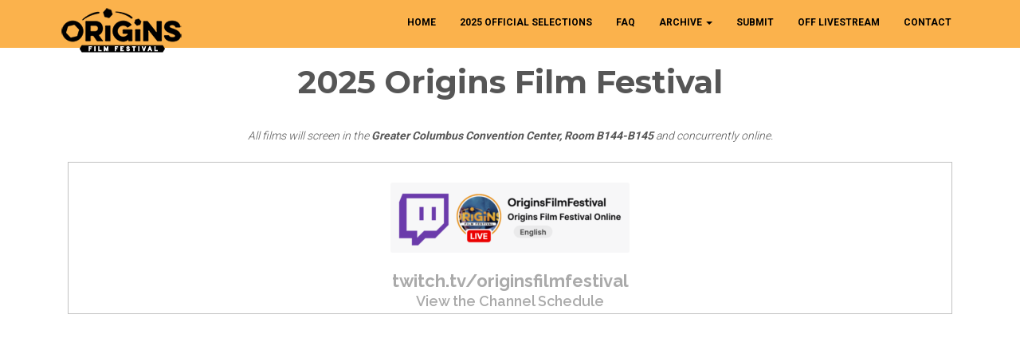

--- FILE ---
content_type: text/html; charset=UTF-8
request_url: http://www.originsfilmfestival.com/online/
body_size: 12706
content:
<!DOCTYPE html>
<!--[if lt IE 7 ]> <html class="ie ie6 ie-lt10 ie-lt9 ie-lt8 ie-lt7 no-js" lang="en-US"> <![endif]-->
<!--[if IE 7 ]>    <html class="ie ie7 ie-lt10 ie-lt9 ie-lt8 no-js" lang="en-US"> <![endif]-->
<!--[if IE 8 ]>    <html class="ie ie8 ie-lt10 ie-lt9 no-js" lang="en-US"> <![endif]-->
<!--[if IE 9 ]>    <html class="ie ie9 ie-lt10 no-js" lang="en-US"> <![endif]-->
<!--[if gt IE 9]><!--><html class="no-js" lang="en-US"><!--<![endif]-->
<!-- the "no-js" class is for Modernizr. --> 
<head>
<!-- Facebook Pixel Code -->
<script>
!function(f,b,e,v,n,t,s){if(f.fbq)return;n=f.fbq=function(){n.callMethod?
n.callMethod.apply(n,arguments):n.queue.push(arguments)};if(!f._fbq)f._fbq=n;
n.push=n;n.loaded=!0;n.version='2.0';n.queue=[];t=b.createElement(e);t.async=!0;
t.src=v;s=b.getElementsByTagName(e)[0];s.parentNode.insertBefore(t,s)}(window,
document,'script','https://connect.facebook.net/en_US/fbevents.js');
fbq('init', '647423785445494'); // Insert your pixel ID here.
fbq('track', 'PageView');
</script>
<noscript><img height="1" width="1" style="display:none"
src="https://www.facebook.com/tr?id=647423785445494&ev=PageView&noscript=1"
/></noscript>
<!-- DO NOT MODIFY -->
<!-- End Facebook Pixel Code -->
<meta charset="UTF-8">
<title>Origins Film Festival:  &raquo; OFF Online</title>
<meta name="viewport" content="width=device-width, initial-scale=1.0">
<link href="http://www.originsfilmfestival.com/wp-content/themes/obsession/highgrade/images/favicon@2x.png" rel="icon">
<link href="http://www.originsfilmfestival.com/wp-content/uploads/2016/03/60x60off.png" rel="apple-touch-icon">
<link href="http://www.originsfilmfestival.com/wp-content/uploads/2016/03/120x120off.png" rel="apple-touch-icon" sizes="76x76" />
<link href="http://www.originsfilmfestival.com/wp-content/themes/obsession/highgrade/images/ipad-favicon.png" rel="apple-touch-icon" sizes="120x120" />
<link href="http://www.originsfilmfestival.com/wp-content/themes/obsession/highgrade/images/ipad-favicon@2x.png" rel="apple-touch-icon" sizes="152x152" />

<link rel="pingback" href="http://www.originsfilmfestival.com/xmlrpc.php">

<!-- HTML5 Shim and Respond.js IE8 support of HTML5 elements and media queries -->
<!-- WARNING: Respond.js doesn't work if you view the page via file:// -->
<!--[if lt IE 9]>
      <script src="http://www.originsfilmfestival.com/wp-content/themes/obsession/highgrade/js/html5shiv.js"></script>
      <script src="http://www.originsfilmfestival.com/wp-content/themes/obsession/highgrade/js/respond.min.js"></script>
    <![endif]-->


<!-- Custom CSS -->
<style type="text/css">
                                    </style>
<style>
.wpb_btn-success, #itemcontainer-controller {
    background-color: #fbb24c!important;
}
.hoveredIcon {
	color:#fbb24c!important;
}
.wpcf7 input[type="submit"] {
    background-color: #fbb24c;
}
.bka_menu, .bka_menu .container, .navbar-collapse.in, .navbar-collapse.colapsing, .bka_menu .dropdown-menu {
    background-color: #fbb24c;
}
.bka_menu .dropdown-menu > li > a:visited {
	color: #000000 !important;
}
.bka_menu .dropdown-menu > li > a:hover {
	color: #ffffff !important;
}
.post small .highlight .icon, .blog_widget ul li a:before {
	color:#fbb24c!important;
}
</style>

<script type='text/javascript'>
	less = { env: "development", async: false, fileAsync: false, poll: 1000, functions: {}, dumpLineNumbers: "comments", relativeUrls: false };
</script>

 <!-- VC COMBINED STYLES -->
 <style type="text/css" data-type="vc-shortcodes-custom-css"> .vc_custom_1586610359738{padding-top: 15px !important;padding-bottom: 1px !important;}.vc_custom_1630960308861{padding-top: 25px !important;}.vc_custom_1630960439837{padding-top: 25px !important;}.vc_custom_1757359962547{margin-top: 10px !important;margin-right: 0px !important;margin-bottom: 0px !important;margin-left: 0px !important;border-top-width: 1px !important;border-right-width: 1px !important;border-bottom-width: 1px !important;border-left-width: 1px !important;padding-top: 10px !important;padding-bottom: 10px !important;padding-left: 50px !important;border-left-color: #000000 !important;border-left-style: solid !important;border-right-color: #000000 !important;border-right-style: solid !important;border-top-color: #000000 !important;border-top-style: solid !important;border-bottom-color: #000000 !important;border-bottom-style: solid !important;border-radius: 1px !important;}.vc_custom_1457222736948{border-radius: 1px !important;}.vc_custom_1457206386441{padding: 25px !important;}.vc_custom_1457206679763{padding-top: 25px !important;padding-right: 25px !important;padding-bottom: 25px !important;padding-left: 25px !important;}.vc_custom_1457241484808{padding-right: 25% !important;padding-left: 25% !important;}.vc_custom_1725415227081{margin-top: 15px !important;padding-top: 15px !important;padding-right: 15px !important;padding-bottom: 15px !important;padding-left: 15px !important;background-color: #e8e8e8 !important;}.vc_custom_1711243429913{margin-top: 15px !important;padding-top: 15px !important;padding-right: 15px !important;padding-bottom: 15px !important;padding-left: 15px !important;background-color: #e8e8e8 !important;}.vc_custom_1711245541968{padding-top: 15px !important;padding-right: 15px !important;padding-bottom: 15px !important;padding-left: 15px !important;background-color: #e8e8e8 !important;}.vc_custom_1619981880546{padding-top: 15px !important;padding-right: 15px !important;padding-bottom: 15px !important;padding-left: 15px !important;background-color: #e8e8e8 !important;}.vc_custom_1686970069746{padding-top: 15px !important;padding-right: 15px !important;padding-bottom: 15px !important;padding-left: 15px !important;background-color: #e8e8e8 !important;}.vc_custom_1643682474358{padding-top: 15px !important;padding-bottom: 15px !important;padding-left: 15px !important;background-color: #e8e8e8 !important;}.vc_custom_1711243658047{padding-top: 15px !important;padding-bottom: 15px !important;padding-left: 15px !important;background-color: #e8e8e8 !important;}.vc_custom_1619981460432{padding-top: 15px !important;padding-bottom: 15px !important;padding-left: 15px !important;background-color: #e8e8e8 !important;}.vc_custom_1711243847178{padding-top: 15px !important;padding-bottom: 15px !important;padding-left: 15px !important;background-color: #e8e8e8 !important;}.vc_custom_1619981479513{padding-top: 15px !important;padding-bottom: 15px !important;padding-left: 15px !important;background-color: #e8e8e8 !important;}.vc_custom_1619981483476{padding-top: 15px !important;padding-bottom: 15px !important;padding-left: 15px !important;background-color: #e8e8e8 !important;}.vc_custom_1619981489342{padding-top: 15px !important;padding-bottom: 15px !important;padding-left: 15px !important;background-color: #e8e8e8 !important;}.vc_custom_1725415349455{padding-top: 15px !important;padding-bottom: 15px !important;padding-left: 15px !important;background-color: #e8e8e8 !important;}.vc_custom_1619981523939{padding-top: 15px !important;padding-right: 15px !important;padding-bottom: 15px !important;padding-left: 15px !important;background-color: #e8e8e8 !important;}.vc_custom_1457281699345{padding-top: 15px !important;padding-right: 15px !important;padding-bottom: 15px !important;padding-left: 15px !important;background-color: #e8e8e8 !important;}.vc_custom_1457243423813{padding-left: 25% !important;}.vc_custom_1457243454818{padding-left: 25% !important;}.vc_custom_1457243386947{padding-bottom: 25px !important;}.vc_custom_1630952949289{border-radius: 2px !important;}.vc_custom_1686970441910{padding-top: 5px !important;padding-right: 15px !important;padding-bottom: 5px !important;padding-left: 15px !important;background-color: #dd9933 !important;}.vc_custom_1686970448930{padding-top: 5px !important;padding-right: 15px !important;padding-bottom: 5px !important;padding-left: 15px !important;background-color: #dd9933 !important;}.vc_custom_1630952949289{border-radius: 2px !important;}.vc_custom_1653269654204{padding-top: 5px !important;padding-right: 15px !important;padding-bottom: 5px !important;padding-left: 15px !important;background-color: #dd9933 !important;}.vc_custom_1653269662273{padding-top: 5px !important;padding-right: 15px !important;padding-bottom: 5px !important;padding-left: 15px !important;background-color: #dd9933 !important;}.vc_custom_1586610359738{padding-top: 15px !important;padding-bottom: 1px !important;}.vc_custom_1630960308861{padding-top: 25px !important;}.vc_custom_1630960439837{padding-top: 25px !important;}.vc_custom_1586610359738{padding-top: 15px !important;padding-bottom: 1px !important;}.vc_custom_1630960308861{padding-top: 25px !important;}.vc_custom_1630960439837{padding-top: 25px !important;}.vc_custom_1586610359738{padding-top: 15px !important;padding-bottom: 1px !important;}.vc_custom_1630960308861{padding-top: 25px !important;}.vc_custom_1630960439837{padding-top: 25px !important;}.vc_custom_1630952949289{border-radius: 2px !important;}.vc_custom_1686970441910{padding-top: 5px !important;padding-right: 15px !important;padding-bottom: 5px !important;padding-left: 15px !important;background-color: #dd9933 !important;}.vc_custom_1686970448930{padding-top: 5px !important;padding-right: 15px !important;padding-bottom: 5px !important;padding-left: 15px !important;background-color: #dd9933 !important;}.vc_custom_1586610359738{padding-top: 15px !important;padding-bottom: 1px !important;}.vc_custom_1630960308861{padding-top: 25px !important;}.vc_custom_1630960439837{padding-top: 25px !important;}.vc_custom_1457241484808{padding-right: 25% !important;padding-left: 25% !important;}.vc_custom_1686970836572{margin-top: 15px !important;padding-top: 15px !important;padding-right: 15px !important;padding-bottom: 15px !important;padding-left: 15px !important;background-color: #e8e8e8 !important;}.vc_custom_1685900199302{margin-top: 15px !important;padding-top: 15px !important;padding-right: 15px !important;padding-bottom: 15px !important;padding-left: 15px !important;background-color: #e8e8e8 !important;}.vc_custom_1686970863257{padding-top: 15px !important;padding-right: 15px !important;padding-bottom: 15px !important;padding-left: 15px !important;background-color: #e8e8e8 !important;}.vc_custom_1619981880546{padding-top: 15px !important;padding-right: 15px !important;padding-bottom: 15px !important;padding-left: 15px !important;background-color: #e8e8e8 !important;}.vc_custom_1686970069746{padding-top: 15px !important;padding-right: 15px !important;padding-bottom: 15px !important;padding-left: 15px !important;background-color: #e8e8e8 !important;}.vc_custom_1643682474358{padding-top: 15px !important;padding-bottom: 15px !important;padding-left: 15px !important;background-color: #e8e8e8 !important;}.vc_custom_1643682513764{padding-top: 15px !important;padding-bottom: 15px !important;padding-left: 15px !important;background-color: #e8e8e8 !important;}.vc_custom_1619981460432{padding-top: 15px !important;padding-bottom: 15px !important;padding-left: 15px !important;background-color: #e8e8e8 !important;}.vc_custom_1619981464461{padding-top: 15px !important;padding-bottom: 15px !important;padding-left: 15px !important;background-color: #e8e8e8 !important;}.vc_custom_1619981479513{padding-top: 15px !important;padding-bottom: 15px !important;padding-left: 15px !important;background-color: #e8e8e8 !important;}.vc_custom_1619981483476{padding-top: 15px !important;padding-bottom: 15px !important;padding-left: 15px !important;background-color: #e8e8e8 !important;}.vc_custom_1619981489342{padding-top: 15px !important;padding-bottom: 15px !important;padding-left: 15px !important;background-color: #e8e8e8 !important;}.vc_custom_1686970885025{padding-top: 15px !important;padding-bottom: 15px !important;padding-left: 15px !important;background-color: #e8e8e8 !important;}.vc_custom_1619981523939{padding-top: 15px !important;padding-right: 15px !important;padding-bottom: 15px !important;padding-left: 15px !important;background-color: #e8e8e8 !important;}.vc_custom_1457281699345{padding-top: 15px !important;padding-right: 15px !important;padding-bottom: 15px !important;padding-left: 15px !important;background-color: #e8e8e8 !important;}.vc_custom_1630952949289{border-radius: 2px !important;}.vc_custom_1686970441910{padding-top: 5px !important;padding-right: 15px !important;padding-bottom: 5px !important;padding-left: 15px !important;background-color: #dd9933 !important;}.vc_custom_1686970448930{padding-top: 5px !important;padding-right: 15px !important;padding-bottom: 5px !important;padding-left: 15px !important;background-color: #dd9933 !important;}.vc_custom_1586610359738{padding-top: 15px !important;padding-bottom: 1px !important;}.vc_custom_1630960308861{padding-top: 25px !important;}.vc_custom_1630960439837{padding-top: 25px !important;}.vc_custom_1630952949289{border-radius: 2px !important;}.vc_custom_1686970441910{padding-top: 5px !important;padding-right: 15px !important;padding-bottom: 5px !important;padding-left: 15px !important;background-color: #dd9933 !important;}.vc_custom_1686970448930{padding-top: 5px !important;padding-right: 15px !important;padding-bottom: 5px !important;padding-left: 15px !important;background-color: #dd9933 !important;}.vc_custom_1457241484808{padding-right: 25% !important;padding-left: 25% !important;}.vc_custom_1711243360724{margin-top: 15px !important;padding-top: 15px !important;padding-right: 15px !important;padding-bottom: 15px !important;padding-left: 15px !important;background-color: #e8e8e8 !important;}.vc_custom_1685900199302{margin-top: 15px !important;padding-top: 15px !important;padding-right: 15px !important;padding-bottom: 15px !important;padding-left: 15px !important;background-color: #e8e8e8 !important;}.vc_custom_1686970863257{padding-top: 15px !important;padding-right: 15px !important;padding-bottom: 15px !important;padding-left: 15px !important;background-color: #e8e8e8 !important;}.vc_custom_1619981880546{padding-top: 15px !important;padding-right: 15px !important;padding-bottom: 15px !important;padding-left: 15px !important;background-color: #e8e8e8 !important;}.vc_custom_1686970069746{padding-top: 15px !important;padding-right: 15px !important;padding-bottom: 15px !important;padding-left: 15px !important;background-color: #e8e8e8 !important;}.vc_custom_1643682474358{padding-top: 15px !important;padding-bottom: 15px !important;padding-left: 15px !important;background-color: #e8e8e8 !important;}.vc_custom_1643682513764{padding-top: 15px !important;padding-bottom: 15px !important;padding-left: 15px !important;background-color: #e8e8e8 !important;}.vc_custom_1619981460432{padding-top: 15px !important;padding-bottom: 15px !important;padding-left: 15px !important;background-color: #e8e8e8 !important;}.vc_custom_1619981464461{padding-top: 15px !important;padding-bottom: 15px !important;padding-left: 15px !important;background-color: #e8e8e8 !important;}.vc_custom_1619981479513{padding-top: 15px !important;padding-bottom: 15px !important;padding-left: 15px !important;background-color: #e8e8e8 !important;}.vc_custom_1619981483476{padding-top: 15px !important;padding-bottom: 15px !important;padding-left: 15px !important;background-color: #e8e8e8 !important;}.vc_custom_1619981489342{padding-top: 15px !important;padding-bottom: 15px !important;padding-left: 15px !important;background-color: #e8e8e8 !important;}.vc_custom_1686970885025{padding-top: 15px !important;padding-bottom: 15px !important;padding-left: 15px !important;background-color: #e8e8e8 !important;}.vc_custom_1619981523939{padding-top: 15px !important;padding-right: 15px !important;padding-bottom: 15px !important;padding-left: 15px !important;background-color: #e8e8e8 !important;}.vc_custom_1457281699345{padding-top: 15px !important;padding-right: 15px !important;padding-bottom: 15px !important;padding-left: 15px !important;background-color: #e8e8e8 !important;}.vc_custom_1457241484808{padding-right: 25% !important;padding-left: 25% !important;}.vc_custom_1711243360724{margin-top: 15px !important;padding-top: 15px !important;padding-right: 15px !important;padding-bottom: 15px !important;padding-left: 15px !important;background-color: #e8e8e8 !important;}.vc_custom_1711243429913{margin-top: 15px !important;padding-top: 15px !important;padding-right: 15px !important;padding-bottom: 15px !important;padding-left: 15px !important;background-color: #e8e8e8 !important;}.vc_custom_1686970863257{padding-top: 15px !important;padding-right: 15px !important;padding-bottom: 15px !important;padding-left: 15px !important;background-color: #e8e8e8 !important;}.vc_custom_1619981880546{padding-top: 15px !important;padding-right: 15px !important;padding-bottom: 15px !important;padding-left: 15px !important;background-color: #e8e8e8 !important;}.vc_custom_1686970069746{padding-top: 15px !important;padding-right: 15px !important;padding-bottom: 15px !important;padding-left: 15px !important;background-color: #e8e8e8 !important;}.vc_custom_1643682474358{padding-top: 15px !important;padding-bottom: 15px !important;padding-left: 15px !important;background-color: #e8e8e8 !important;}.vc_custom_1643682513764{padding-top: 15px !important;padding-bottom: 15px !important;padding-left: 15px !important;background-color: #e8e8e8 !important;}.vc_custom_1619981460432{padding-top: 15px !important;padding-bottom: 15px !important;padding-left: 15px !important;background-color: #e8e8e8 !important;}.vc_custom_1619981464461{padding-top: 15px !important;padding-bottom: 15px !important;padding-left: 15px !important;background-color: #e8e8e8 !important;}.vc_custom_1619981479513{padding-top: 15px !important;padding-bottom: 15px !important;padding-left: 15px !important;background-color: #e8e8e8 !important;}.vc_custom_1619981483476{padding-top: 15px !important;padding-bottom: 15px !important;padding-left: 15px !important;background-color: #e8e8e8 !important;}.vc_custom_1619981489342{padding-top: 15px !important;padding-bottom: 15px !important;padding-left: 15px !important;background-color: #e8e8e8 !important;}.vc_custom_1686970885025{padding-top: 15px !important;padding-bottom: 15px !important;padding-left: 15px !important;background-color: #e8e8e8 !important;}.vc_custom_1619981523939{padding-top: 15px !important;padding-right: 15px !important;padding-bottom: 15px !important;padding-left: 15px !important;background-color: #e8e8e8 !important;}.vc_custom_1457281699345{padding-top: 15px !important;padding-right: 15px !important;padding-bottom: 15px !important;padding-left: 15px !important;background-color: #e8e8e8 !important;}.vc_custom_1457241484808{padding-right: 25% !important;padding-left: 25% !important;}.vc_custom_1711243360724{margin-top: 15px !important;padding-top: 15px !important;padding-right: 15px !important;padding-bottom: 15px !important;padding-left: 15px !important;background-color: #e8e8e8 !important;}.vc_custom_1711243429913{margin-top: 15px !important;padding-top: 15px !important;padding-right: 15px !important;padding-bottom: 15px !important;padding-left: 15px !important;background-color: #e8e8e8 !important;}.vc_custom_1711243569179{padding-top: 15px !important;padding-right: 15px !important;padding-bottom: 15px !important;padding-left: 15px !important;background-color: #e8e8e8 !important;}.vc_custom_1619981880546{padding-top: 15px !important;padding-right: 15px !important;padding-bottom: 15px !important;padding-left: 15px !important;background-color: #e8e8e8 !important;}.vc_custom_1686970069746{padding-top: 15px !important;padding-right: 15px !important;padding-bottom: 15px !important;padding-left: 15px !important;background-color: #e8e8e8 !important;}.vc_custom_1643682474358{padding-top: 15px !important;padding-bottom: 15px !important;padding-left: 15px !important;background-color: #e8e8e8 !important;}.vc_custom_1711243658047{padding-top: 15px !important;padding-bottom: 15px !important;padding-left: 15px !important;background-color: #e8e8e8 !important;}.vc_custom_1619981460432{padding-top: 15px !important;padding-bottom: 15px !important;padding-left: 15px !important;background-color: #e8e8e8 !important;}.vc_custom_1619981464461{padding-top: 15px !important;padding-bottom: 15px !important;padding-left: 15px !important;background-color: #e8e8e8 !important;}.vc_custom_1619981479513{padding-top: 15px !important;padding-bottom: 15px !important;padding-left: 15px !important;background-color: #e8e8e8 !important;}.vc_custom_1619981483476{padding-top: 15px !important;padding-bottom: 15px !important;padding-left: 15px !important;background-color: #e8e8e8 !important;}.vc_custom_1619981489342{padding-top: 15px !important;padding-bottom: 15px !important;padding-left: 15px !important;background-color: #e8e8e8 !important;}.vc_custom_1686970885025{padding-top: 15px !important;padding-bottom: 15px !important;padding-left: 15px !important;background-color: #e8e8e8 !important;}.vc_custom_1619981523939{padding-top: 15px !important;padding-right: 15px !important;padding-bottom: 15px !important;padding-left: 15px !important;background-color: #e8e8e8 !important;}.vc_custom_1457281699345{padding-top: 15px !important;padding-right: 15px !important;padding-bottom: 15px !important;padding-left: 15px !important;background-color: #e8e8e8 !important;}.vc_custom_1457241484808{padding-right: 25% !important;padding-left: 25% !important;}.vc_custom_1711243360724{margin-top: 15px !important;padding-top: 15px !important;padding-right: 15px !important;padding-bottom: 15px !important;padding-left: 15px !important;background-color: #e8e8e8 !important;}.vc_custom_1711243429913{margin-top: 15px !important;padding-top: 15px !important;padding-right: 15px !important;padding-bottom: 15px !important;padding-left: 15px !important;background-color: #e8e8e8 !important;}.vc_custom_1711243776115{padding-top: 15px !important;padding-right: 15px !important;padding-bottom: 15px !important;padding-left: 15px !important;background-color: #e8e8e8 !important;}.vc_custom_1619981880546{padding-top: 15px !important;padding-right: 15px !important;padding-bottom: 15px !important;padding-left: 15px !important;background-color: #e8e8e8 !important;}.vc_custom_1686970069746{padding-top: 15px !important;padding-right: 15px !important;padding-bottom: 15px !important;padding-left: 15px !important;background-color: #e8e8e8 !important;}.vc_custom_1643682474358{padding-top: 15px !important;padding-bottom: 15px !important;padding-left: 15px !important;background-color: #e8e8e8 !important;}.vc_custom_1711243658047{padding-top: 15px !important;padding-bottom: 15px !important;padding-left: 15px !important;background-color: #e8e8e8 !important;}.vc_custom_1619981460432{padding-top: 15px !important;padding-bottom: 15px !important;padding-left: 15px !important;background-color: #e8e8e8 !important;}.vc_custom_1711243847178{padding-top: 15px !important;padding-bottom: 15px !important;padding-left: 15px !important;background-color: #e8e8e8 !important;}.vc_custom_1619981479513{padding-top: 15px !important;padding-bottom: 15px !important;padding-left: 15px !important;background-color: #e8e8e8 !important;}.vc_custom_1619981483476{padding-top: 15px !important;padding-bottom: 15px !important;padding-left: 15px !important;background-color: #e8e8e8 !important;}.vc_custom_1619981489342{padding-top: 15px !important;padding-bottom: 15px !important;padding-left: 15px !important;background-color: #e8e8e8 !important;}.vc_custom_1711243884775{padding-top: 15px !important;padding-bottom: 15px !important;padding-left: 15px !important;background-color: #e8e8e8 !important;}.vc_custom_1619981523939{padding-top: 15px !important;padding-right: 15px !important;padding-bottom: 15px !important;padding-left: 15px !important;background-color: #e8e8e8 !important;}.vc_custom_1457281699345{padding-top: 15px !important;padding-right: 15px !important;padding-bottom: 15px !important;padding-left: 15px !important;background-color: #e8e8e8 !important;}.vc_custom_1457241484808{padding-right: 25% !important;padding-left: 25% !important;}.vc_custom_1711243939339{margin-top: 15px !important;padding-top: 15px !important;padding-right: 15px !important;padding-bottom: 15px !important;padding-left: 15px !important;background-color: #e8e8e8 !important;}.vc_custom_1711243429913{margin-top: 15px !important;padding-top: 15px !important;padding-right: 15px !important;padding-bottom: 15px !important;padding-left: 15px !important;background-color: #e8e8e8 !important;}.vc_custom_1711243776115{padding-top: 15px !important;padding-right: 15px !important;padding-bottom: 15px !important;padding-left: 15px !important;background-color: #e8e8e8 !important;}.vc_custom_1619981880546{padding-top: 15px !important;padding-right: 15px !important;padding-bottom: 15px !important;padding-left: 15px !important;background-color: #e8e8e8 !important;}.vc_custom_1686970069746{padding-top: 15px !important;padding-right: 15px !important;padding-bottom: 15px !important;padding-left: 15px !important;background-color: #e8e8e8 !important;}.vc_custom_1643682474358{padding-top: 15px !important;padding-bottom: 15px !important;padding-left: 15px !important;background-color: #e8e8e8 !important;}.vc_custom_1711243658047{padding-top: 15px !important;padding-bottom: 15px !important;padding-left: 15px !important;background-color: #e8e8e8 !important;}.vc_custom_1619981460432{padding-top: 15px !important;padding-bottom: 15px !important;padding-left: 15px !important;background-color: #e8e8e8 !important;}.vc_custom_1711243847178{padding-top: 15px !important;padding-bottom: 15px !important;padding-left: 15px !important;background-color: #e8e8e8 !important;}.vc_custom_1619981479513{padding-top: 15px !important;padding-bottom: 15px !important;padding-left: 15px !important;background-color: #e8e8e8 !important;}.vc_custom_1619981483476{padding-top: 15px !important;padding-bottom: 15px !important;padding-left: 15px !important;background-color: #e8e8e8 !important;}.vc_custom_1619981489342{padding-top: 15px !important;padding-bottom: 15px !important;padding-left: 15px !important;background-color: #e8e8e8 !important;}.vc_custom_1711243884775{padding-top: 15px !important;padding-bottom: 15px !important;padding-left: 15px !important;background-color: #e8e8e8 !important;}.vc_custom_1619981523939{padding-top: 15px !important;padding-right: 15px !important;padding-bottom: 15px !important;padding-left: 15px !important;background-color: #e8e8e8 !important;}.vc_custom_1457281699345{padding-top: 15px !important;padding-right: 15px !important;padding-bottom: 15px !important;padding-left: 15px !important;background-color: #e8e8e8 !important;}.vc_custom_1630952949289{border-radius: 2px !important;}.vc_custom_1686970441910{padding-top: 5px !important;padding-right: 15px !important;padding-bottom: 5px !important;padding-left: 15px !important;background-color: #dd9933 !important;}.vc_custom_1686970448930{padding-top: 5px !important;padding-right: 15px !important;padding-bottom: 5px !important;padding-left: 15px !important;background-color: #dd9933 !important;}.vc_custom_1586610359738{padding-top: 15px !important;padding-bottom: 1px !important;}.vc_custom_1630960308861{padding-top: 25px !important;}.vc_custom_1630960439837{padding-top: 25px !important;}.vc_custom_1711245125739{margin-top: 10px !important;margin-right: 0px !important;margin-bottom: 0px !important;margin-left: 0px !important;border-top-width: 1px !important;border-right-width: 1px !important;border-bottom-width: 1px !important;border-left-width: 1px !important;padding-top: 10px !important;padding-bottom: 10px !important;padding-left: 50px !important;border-left-color: #000000 !important;border-left-style: solid !important;border-right-color: #000000 !important;border-right-style: solid !important;border-top-color: #000000 !important;border-top-style: solid !important;border-bottom-color: #000000 !important;border-bottom-style: solid !important;border-radius: 1px !important;}.vc_custom_1457222736948{border-radius: 1px !important;}.vc_custom_1457206386441{padding: 25px !important;}.vc_custom_1457206679763{padding-top: 25px !important;padding-right: 25px !important;padding-bottom: 25px !important;padding-left: 25px !important;}.vc_custom_1711245125739{margin-top: 10px !important;margin-right: 0px !important;margin-bottom: 0px !important;margin-left: 0px !important;border-top-width: 1px !important;border-right-width: 1px !important;border-bottom-width: 1px !important;border-left-width: 1px !important;padding-top: 10px !important;padding-bottom: 10px !important;padding-left: 50px !important;border-left-color: #000000 !important;border-left-style: solid !important;border-right-color: #000000 !important;border-right-style: solid !important;border-top-color: #000000 !important;border-top-style: solid !important;border-bottom-color: #000000 !important;border-bottom-style: solid !important;border-radius: 1px !important;}.vc_custom_1457222736948{border-radius: 1px !important;}.vc_custom_1457206386441{padding: 25px !important;}.vc_custom_1457206679763{padding-top: 25px !important;padding-right: 25px !important;padding-bottom: 25px !important;padding-left: 25px !important;}.vc_custom_1711245125739{margin-top: 10px !important;margin-right: 0px !important;margin-bottom: 0px !important;margin-left: 0px !important;border-top-width: 1px !important;border-right-width: 1px !important;border-bottom-width: 1px !important;border-left-width: 1px !important;padding-top: 10px !important;padding-bottom: 10px !important;padding-left: 50px !important;border-left-color: #000000 !important;border-left-style: solid !important;border-right-color: #000000 !important;border-right-style: solid !important;border-top-color: #000000 !important;border-top-style: solid !important;border-bottom-color: #000000 !important;border-bottom-style: solid !important;border-radius: 1px !important;}.vc_custom_1457222736948{border-radius: 1px !important;}.vc_custom_1457206386441{padding: 25px !important;}.vc_custom_1457206679763{padding-top: 25px !important;padding-right: 25px !important;padding-bottom: 25px !important;padding-left: 25px !important;}.vc_custom_1711245125739{margin-top: 10px !important;margin-right: 0px !important;margin-bottom: 0px !important;margin-left: 0px !important;border-top-width: 1px !important;border-right-width: 1px !important;border-bottom-width: 1px !important;border-left-width: 1px !important;padding-top: 10px !important;padding-bottom: 10px !important;padding-left: 50px !important;border-left-color: #000000 !important;border-left-style: solid !important;border-right-color: #000000 !important;border-right-style: solid !important;border-top-color: #000000 !important;border-top-style: solid !important;border-bottom-color: #000000 !important;border-bottom-style: solid !important;border-radius: 1px !important;}.vc_custom_1457222736948{border-radius: 1px !important;}.vc_custom_1457206386441{padding: 25px !important;}.vc_custom_1457206679763{padding-top: 25px !important;padding-right: 25px !important;padding-bottom: 25px !important;padding-left: 25px !important;}.vc_custom_1457241484808{padding-right: 25% !important;padding-left: 25% !important;}.vc_custom_1711243939339{margin-top: 15px !important;padding-top: 15px !important;padding-right: 15px !important;padding-bottom: 15px !important;padding-left: 15px !important;background-color: #e8e8e8 !important;}.vc_custom_1711243429913{margin-top: 15px !important;padding-top: 15px !important;padding-right: 15px !important;padding-bottom: 15px !important;padding-left: 15px !important;background-color: #e8e8e8 !important;}.vc_custom_1711245541968{padding-top: 15px !important;padding-right: 15px !important;padding-bottom: 15px !important;padding-left: 15px !important;background-color: #e8e8e8 !important;}.vc_custom_1619981880546{padding-top: 15px !important;padding-right: 15px !important;padding-bottom: 15px !important;padding-left: 15px !important;background-color: #e8e8e8 !important;}.vc_custom_1686970069746{padding-top: 15px !important;padding-right: 15px !important;padding-bottom: 15px !important;padding-left: 15px !important;background-color: #e8e8e8 !important;}.vc_custom_1643682474358{padding-top: 15px !important;padding-bottom: 15px !important;padding-left: 15px !important;background-color: #e8e8e8 !important;}.vc_custom_1711243658047{padding-top: 15px !important;padding-bottom: 15px !important;padding-left: 15px !important;background-color: #e8e8e8 !important;}.vc_custom_1619981460432{padding-top: 15px !important;padding-bottom: 15px !important;padding-left: 15px !important;background-color: #e8e8e8 !important;}.vc_custom_1711243847178{padding-top: 15px !important;padding-bottom: 15px !important;padding-left: 15px !important;background-color: #e8e8e8 !important;}.vc_custom_1619981479513{padding-top: 15px !important;padding-bottom: 15px !important;padding-left: 15px !important;background-color: #e8e8e8 !important;}.vc_custom_1619981483476{padding-top: 15px !important;padding-bottom: 15px !important;padding-left: 15px !important;background-color: #e8e8e8 !important;}.vc_custom_1619981489342{padding-top: 15px !important;padding-bottom: 15px !important;padding-left: 15px !important;background-color: #e8e8e8 !important;}.vc_custom_1711243884775{padding-top: 15px !important;padding-bottom: 15px !important;padding-left: 15px !important;background-color: #e8e8e8 !important;}.vc_custom_1619981523939{padding-top: 15px !important;padding-right: 15px !important;padding-bottom: 15px !important;padding-left: 15px !important;background-color: #e8e8e8 !important;}.vc_custom_1457281699345{padding-top: 15px !important;padding-right: 15px !important;padding-bottom: 15px !important;padding-left: 15px !important;background-color: #e8e8e8 !important;}.vc_custom_1711245125739{margin-top: 10px !important;margin-right: 0px !important;margin-bottom: 0px !important;margin-left: 0px !important;border-top-width: 1px !important;border-right-width: 1px !important;border-bottom-width: 1px !important;border-left-width: 1px !important;padding-top: 10px !important;padding-bottom: 10px !important;padding-left: 50px !important;border-left-color: #000000 !important;border-left-style: solid !important;border-right-color: #000000 !important;border-right-style: solid !important;border-top-color: #000000 !important;border-top-style: solid !important;border-bottom-color: #000000 !important;border-bottom-style: solid !important;border-radius: 1px !important;}.vc_custom_1457222736948{border-radius: 1px !important;}.vc_custom_1457206386441{padding: 25px !important;}.vc_custom_1457206679763{padding-top: 25px !important;padding-right: 25px !important;padding-bottom: 25px !important;padding-left: 25px !important;}.vc_custom_1630952949289{border-radius: 2px !important;}.vc_custom_1686970441910{padding-top: 5px !important;padding-right: 15px !important;padding-bottom: 5px !important;padding-left: 15px !important;background-color: #dd9933 !important;}.vc_custom_1686970448930{padding-top: 5px !important;padding-right: 15px !important;padding-bottom: 5px !important;padding-left: 15px !important;background-color: #dd9933 !important;}.vc_custom_1630952949289{border-radius: 2px !important;}.vc_custom_1686970441910{padding-top: 5px !important;padding-right: 15px !important;padding-bottom: 5px !important;padding-left: 15px !important;background-color: #dd9933 !important;}.vc_custom_1686970448930{padding-top: 5px !important;padding-right: 15px !important;padding-bottom: 5px !important;padding-left: 15px !important;background-color: #dd9933 !important;}.vc_custom_1725414508092{margin-top: 10px !important;margin-right: 0px !important;margin-bottom: 0px !important;margin-left: 0px !important;border-top-width: 1px !important;border-right-width: 1px !important;border-bottom-width: 1px !important;border-left-width: 1px !important;padding-top: 10px !important;padding-bottom: 10px !important;padding-left: 50px !important;border-left-color: #000000 !important;border-left-style: solid !important;border-right-color: #000000 !important;border-right-style: solid !important;border-top-color: #000000 !important;border-top-style: solid !important;border-bottom-color: #000000 !important;border-bottom-style: solid !important;border-radius: 1px !important;}.vc_custom_1457222736948{border-radius: 1px !important;}.vc_custom_1457206386441{padding: 25px !important;}.vc_custom_1457206679763{padding-top: 25px !important;padding-right: 25px !important;padding-bottom: 25px !important;padding-left: 25px !important;}.vc_custom_1586610359738{padding-top: 15px !important;padding-bottom: 1px !important;}.vc_custom_1630960308861{padding-top: 25px !important;}.vc_custom_1630960439837{padding-top: 25px !important;}.vc_custom_1630952949289{border-radius: 2px !important;}.vc_custom_1686970441910{padding-top: 5px !important;padding-right: 15px !important;padding-bottom: 5px !important;padding-left: 15px !important;background-color: #dd9933 !important;}.vc_custom_1686970448930{padding-top: 5px !important;padding-right: 15px !important;padding-bottom: 5px !important;padding-left: 15px !important;background-color: #dd9933 !important;}.vc_custom_1630952949289{border-radius: 2px !important;}.vc_custom_1686970441910{padding-top: 5px !important;padding-right: 15px !important;padding-bottom: 5px !important;padding-left: 15px !important;background-color: #dd9933 !important;}.vc_custom_1686970448930{padding-top: 5px !important;padding-right: 15px !important;padding-bottom: 5px !important;padding-left: 15px !important;background-color: #dd9933 !important;}.vc_custom_1457241484808{padding-right: 25% !important;padding-left: 25% !important;}.vc_custom_1725415227081{margin-top: 15px !important;padding-top: 15px !important;padding-right: 15px !important;padding-bottom: 15px !important;padding-left: 15px !important;background-color: #e8e8e8 !important;}.vc_custom_1711243429913{margin-top: 15px !important;padding-top: 15px !important;padding-right: 15px !important;padding-bottom: 15px !important;padding-left: 15px !important;background-color: #e8e8e8 !important;}.vc_custom_1711245541968{padding-top: 15px !important;padding-right: 15px !important;padding-bottom: 15px !important;padding-left: 15px !important;background-color: #e8e8e8 !important;}.vc_custom_1619981880546{padding-top: 15px !important;padding-right: 15px !important;padding-bottom: 15px !important;padding-left: 15px !important;background-color: #e8e8e8 !important;}.vc_custom_1686970069746{padding-top: 15px !important;padding-right: 15px !important;padding-bottom: 15px !important;padding-left: 15px !important;background-color: #e8e8e8 !important;}.vc_custom_1643682474358{padding-top: 15px !important;padding-bottom: 15px !important;padding-left: 15px !important;background-color: #e8e8e8 !important;}.vc_custom_1711243658047{padding-top: 15px !important;padding-bottom: 15px !important;padding-left: 15px !important;background-color: #e8e8e8 !important;}.vc_custom_1619981460432{padding-top: 15px !important;padding-bottom: 15px !important;padding-left: 15px !important;background-color: #e8e8e8 !important;}.vc_custom_1711243847178{padding-top: 15px !important;padding-bottom: 15px !important;padding-left: 15px !important;background-color: #e8e8e8 !important;}.vc_custom_1619981479513{padding-top: 15px !important;padding-bottom: 15px !important;padding-left: 15px !important;background-color: #e8e8e8 !important;}.vc_custom_1619981483476{padding-top: 15px !important;padding-bottom: 15px !important;padding-left: 15px !important;background-color: #e8e8e8 !important;}.vc_custom_1619981489342{padding-top: 15px !important;padding-bottom: 15px !important;padding-left: 15px !important;background-color: #e8e8e8 !important;}.vc_custom_1711243884775{padding-top: 15px !important;padding-bottom: 15px !important;padding-left: 15px !important;background-color: #e8e8e8 !important;}.vc_custom_1619981523939{padding-top: 15px !important;padding-right: 15px !important;padding-bottom: 15px !important;padding-left: 15px !important;background-color: #e8e8e8 !important;}.vc_custom_1457281699345{padding-top: 15px !important;padding-right: 15px !important;padding-bottom: 15px !important;padding-left: 15px !important;background-color: #e8e8e8 !important;}.vc_custom_1457241484808{padding-right: 25% !important;padding-left: 25% !important;}.vc_custom_1725415227081{margin-top: 15px !important;padding-top: 15px !important;padding-right: 15px !important;padding-bottom: 15px !important;padding-left: 15px !important;background-color: #e8e8e8 !important;}.vc_custom_1711243429913{margin-top: 15px !important;padding-top: 15px !important;padding-right: 15px !important;padding-bottom: 15px !important;padding-left: 15px !important;background-color: #e8e8e8 !important;}.vc_custom_1711245541968{padding-top: 15px !important;padding-right: 15px !important;padding-bottom: 15px !important;padding-left: 15px !important;background-color: #e8e8e8 !important;}.vc_custom_1619981880546{padding-top: 15px !important;padding-right: 15px !important;padding-bottom: 15px !important;padding-left: 15px !important;background-color: #e8e8e8 !important;}.vc_custom_1686970069746{padding-top: 15px !important;padding-right: 15px !important;padding-bottom: 15px !important;padding-left: 15px !important;background-color: #e8e8e8 !important;}.vc_custom_1643682474358{padding-top: 15px !important;padding-bottom: 15px !important;padding-left: 15px !important;background-color: #e8e8e8 !important;}.vc_custom_1711243658047{padding-top: 15px !important;padding-bottom: 15px !important;padding-left: 15px !important;background-color: #e8e8e8 !important;}.vc_custom_1619981460432{padding-top: 15px !important;padding-bottom: 15px !important;padding-left: 15px !important;background-color: #e8e8e8 !important;}.vc_custom_1711243847178{padding-top: 15px !important;padding-bottom: 15px !important;padding-left: 15px !important;background-color: #e8e8e8 !important;}.vc_custom_1619981479513{padding-top: 15px !important;padding-bottom: 15px !important;padding-left: 15px !important;background-color: #e8e8e8 !important;}.vc_custom_1619981483476{padding-top: 15px !important;padding-bottom: 15px !important;padding-left: 15px !important;background-color: #e8e8e8 !important;}.vc_custom_1619981489342{padding-top: 15px !important;padding-bottom: 15px !important;padding-left: 15px !important;background-color: #e8e8e8 !important;}.vc_custom_1725415349455{padding-top: 15px !important;padding-bottom: 15px !important;padding-left: 15px !important;background-color: #e8e8e8 !important;}.vc_custom_1619981523939{padding-top: 15px !important;padding-right: 15px !important;padding-bottom: 15px !important;padding-left: 15px !important;background-color: #e8e8e8 !important;}.vc_custom_1457281699345{padding-top: 15px !important;padding-right: 15px !important;padding-bottom: 15px !important;padding-left: 15px !important;background-color: #e8e8e8 !important;}.vc_custom_1630952949289{border-radius: 2px !important;}.vc_custom_1686970441910{padding-top: 5px !important;padding-right: 15px !important;padding-bottom: 5px !important;padding-left: 15px !important;background-color: #dd9933 !important;}.vc_custom_1686970448930{padding-top: 5px !important;padding-right: 15px !important;padding-bottom: 5px !important;padding-left: 15px !important;background-color: #dd9933 !important;}.vc_custom_1586610359738{padding-top: 15px !important;padding-bottom: 1px !important;}.vc_custom_1630960308861{padding-top: 25px !important;}.vc_custom_1630960439837{padding-top: 25px !important;}.vc_custom_1586610359738{padding-top: 15px !important;padding-bottom: 1px !important;}.vc_custom_1630960308861{padding-top: 25px !important;}.vc_custom_1630960439837{padding-top: 25px !important;}.vc_custom_1757359962547{margin-top: 10px !important;margin-right: 0px !important;margin-bottom: 0px !important;margin-left: 0px !important;border-top-width: 1px !important;border-right-width: 1px !important;border-bottom-width: 1px !important;border-left-width: 1px !important;padding-top: 10px !important;padding-bottom: 10px !important;padding-left: 50px !important;border-left-color: #000000 !important;border-left-style: solid !important;border-right-color: #000000 !important;border-right-style: solid !important;border-top-color: #000000 !important;border-top-style: solid !important;border-bottom-color: #000000 !important;border-bottom-style: solid !important;border-radius: 1px !important;}.vc_custom_1457222736948{border-radius: 1px !important;}.vc_custom_1457206386441{padding: 25px !important;}.vc_custom_1457206679763{padding-top: 25px !important;padding-right: 25px !important;padding-bottom: 25px !important;padding-left: 25px !important;}.vc_custom_1757359962547{margin-top: 10px !important;margin-right: 0px !important;margin-bottom: 0px !important;margin-left: 0px !important;border-top-width: 1px !important;border-right-width: 1px !important;border-bottom-width: 1px !important;border-left-width: 1px !important;padding-top: 10px !important;padding-bottom: 10px !important;padding-left: 50px !important;border-left-color: #000000 !important;border-left-style: solid !important;border-right-color: #000000 !important;border-right-style: solid !important;border-top-color: #000000 !important;border-top-style: solid !important;border-bottom-color: #000000 !important;border-bottom-style: solid !important;border-radius: 1px !important;}.vc_custom_1457222736948{border-radius: 1px !important;}.vc_custom_1457206386441{padding: 25px !important;}.vc_custom_1457206679763{padding-top: 25px !important;padding-right: 25px !important;padding-bottom: 25px !important;padding-left: 25px !important;}.vc_custom_1757359962547{margin-top: 10px !important;margin-right: 0px !important;margin-bottom: 0px !important;margin-left: 0px !important;border-top-width: 1px !important;border-right-width: 1px !important;border-bottom-width: 1px !important;border-left-width: 1px !important;padding-top: 10px !important;padding-bottom: 10px !important;padding-left: 50px !important;border-left-color: #000000 !important;border-left-style: solid !important;border-right-color: #000000 !important;border-right-style: solid !important;border-top-color: #000000 !important;border-top-style: solid !important;border-bottom-color: #000000 !important;border-bottom-style: solid !important;border-radius: 1px !important;}.vc_custom_1457222736948{border-radius: 1px !important;}.vc_custom_1457206386441{padding: 25px !important;}.vc_custom_1457206679763{padding-top: 25px !important;padding-right: 25px !important;padding-bottom: 25px !important;padding-left: 25px !important;} </style> <!-- / VC COMBINED STYLES -->

                        <script>
                            /* You can add more configuration options to webfontloader by previously defining the WebFontConfig with your options */
                            if ( typeof WebFontConfig === "undefined" ) {
                                WebFontConfig = new Object();
                            }
                            WebFontConfig['google'] = {families: ['Raleway:600,700,400,500', 'Roboto:700,300', 'Open+Sans:600', 'Source+Sans+Pro:300&amp;subset=latin']};

                            (function() {
                                var wf = document.createElement( 'script' );
                                wf.src = 'https://ajax.googleapis.com/ajax/libs/webfont/1.5.3/webfont.js';
                                wf.type = 'text/javascript';
                                wf.async = 'true';
                                var s = document.getElementsByTagName( 'script' )[0];
                                s.parentNode.insertBefore( wf, s );
                            })();
                        </script>
                    <meta name='robots' content='max-image-preview:large' />
	<style>img:is([sizes="auto" i], [sizes^="auto," i]) { contain-intrinsic-size: 3000px 1500px }</style>
	<link rel='dns-prefetch' href='//maps.googleapis.com' />
<link rel='dns-prefetch' href='//fonts.googleapis.com' />
<link rel="alternate" type="application/rss+xml" title="Origins Film Festival:  &raquo; Feed" href="http://www.originsfilmfestival.com/feed/" />
<link rel="alternate" type="application/rss+xml" title="Origins Film Festival:  &raquo; Comments Feed" href="http://www.originsfilmfestival.com/comments/feed/" />
<script type="text/javascript">
/* <![CDATA[ */
window._wpemojiSettings = {"baseUrl":"https:\/\/s.w.org\/images\/core\/emoji\/16.0.1\/72x72\/","ext":".png","svgUrl":"https:\/\/s.w.org\/images\/core\/emoji\/16.0.1\/svg\/","svgExt":".svg","source":{"concatemoji":"http:\/\/www.originsfilmfestival.com\/wp-includes\/js\/wp-emoji-release.min.js?ver=6.8.3"}};
/*! This file is auto-generated */
!function(s,n){var o,i,e;function c(e){try{var t={supportTests:e,timestamp:(new Date).valueOf()};sessionStorage.setItem(o,JSON.stringify(t))}catch(e){}}function p(e,t,n){e.clearRect(0,0,e.canvas.width,e.canvas.height),e.fillText(t,0,0);var t=new Uint32Array(e.getImageData(0,0,e.canvas.width,e.canvas.height).data),a=(e.clearRect(0,0,e.canvas.width,e.canvas.height),e.fillText(n,0,0),new Uint32Array(e.getImageData(0,0,e.canvas.width,e.canvas.height).data));return t.every(function(e,t){return e===a[t]})}function u(e,t){e.clearRect(0,0,e.canvas.width,e.canvas.height),e.fillText(t,0,0);for(var n=e.getImageData(16,16,1,1),a=0;a<n.data.length;a++)if(0!==n.data[a])return!1;return!0}function f(e,t,n,a){switch(t){case"flag":return n(e,"\ud83c\udff3\ufe0f\u200d\u26a7\ufe0f","\ud83c\udff3\ufe0f\u200b\u26a7\ufe0f")?!1:!n(e,"\ud83c\udde8\ud83c\uddf6","\ud83c\udde8\u200b\ud83c\uddf6")&&!n(e,"\ud83c\udff4\udb40\udc67\udb40\udc62\udb40\udc65\udb40\udc6e\udb40\udc67\udb40\udc7f","\ud83c\udff4\u200b\udb40\udc67\u200b\udb40\udc62\u200b\udb40\udc65\u200b\udb40\udc6e\u200b\udb40\udc67\u200b\udb40\udc7f");case"emoji":return!a(e,"\ud83e\udedf")}return!1}function g(e,t,n,a){var r="undefined"!=typeof WorkerGlobalScope&&self instanceof WorkerGlobalScope?new OffscreenCanvas(300,150):s.createElement("canvas"),o=r.getContext("2d",{willReadFrequently:!0}),i=(o.textBaseline="top",o.font="600 32px Arial",{});return e.forEach(function(e){i[e]=t(o,e,n,a)}),i}function t(e){var t=s.createElement("script");t.src=e,t.defer=!0,s.head.appendChild(t)}"undefined"!=typeof Promise&&(o="wpEmojiSettingsSupports",i=["flag","emoji"],n.supports={everything:!0,everythingExceptFlag:!0},e=new Promise(function(e){s.addEventListener("DOMContentLoaded",e,{once:!0})}),new Promise(function(t){var n=function(){try{var e=JSON.parse(sessionStorage.getItem(o));if("object"==typeof e&&"number"==typeof e.timestamp&&(new Date).valueOf()<e.timestamp+604800&&"object"==typeof e.supportTests)return e.supportTests}catch(e){}return null}();if(!n){if("undefined"!=typeof Worker&&"undefined"!=typeof OffscreenCanvas&&"undefined"!=typeof URL&&URL.createObjectURL&&"undefined"!=typeof Blob)try{var e="postMessage("+g.toString()+"("+[JSON.stringify(i),f.toString(),p.toString(),u.toString()].join(",")+"));",a=new Blob([e],{type:"text/javascript"}),r=new Worker(URL.createObjectURL(a),{name:"wpTestEmojiSupports"});return void(r.onmessage=function(e){c(n=e.data),r.terminate(),t(n)})}catch(e){}c(n=g(i,f,p,u))}t(n)}).then(function(e){for(var t in e)n.supports[t]=e[t],n.supports.everything=n.supports.everything&&n.supports[t],"flag"!==t&&(n.supports.everythingExceptFlag=n.supports.everythingExceptFlag&&n.supports[t]);n.supports.everythingExceptFlag=n.supports.everythingExceptFlag&&!n.supports.flag,n.DOMReady=!1,n.readyCallback=function(){n.DOMReady=!0}}).then(function(){return e}).then(function(){var e;n.supports.everything||(n.readyCallback(),(e=n.source||{}).concatemoji?t(e.concatemoji):e.wpemoji&&e.twemoji&&(t(e.twemoji),t(e.wpemoji)))}))}((window,document),window._wpemojiSettings);
/* ]]> */
</script>
<style id='wp-emoji-styles-inline-css' type='text/css'>

	img.wp-smiley, img.emoji {
		display: inline !important;
		border: none !important;
		box-shadow: none !important;
		height: 1em !important;
		width: 1em !important;
		margin: 0 0.07em !important;
		vertical-align: -0.1em !important;
		background: none !important;
		padding: 0 !important;
	}
</style>
<link rel='stylesheet' id='wp-block-library-css' href='http://www.originsfilmfestival.com/wp-includes/css/dist/block-library/style.min.css?ver=6.8.3' type='text/css' media='all' />
<style id='classic-theme-styles-inline-css' type='text/css'>
/*! This file is auto-generated */
.wp-block-button__link{color:#fff;background-color:#32373c;border-radius:9999px;box-shadow:none;text-decoration:none;padding:calc(.667em + 2px) calc(1.333em + 2px);font-size:1.125em}.wp-block-file__button{background:#32373c;color:#fff;text-decoration:none}
</style>
<style id='global-styles-inline-css' type='text/css'>
:root{--wp--preset--aspect-ratio--square: 1;--wp--preset--aspect-ratio--4-3: 4/3;--wp--preset--aspect-ratio--3-4: 3/4;--wp--preset--aspect-ratio--3-2: 3/2;--wp--preset--aspect-ratio--2-3: 2/3;--wp--preset--aspect-ratio--16-9: 16/9;--wp--preset--aspect-ratio--9-16: 9/16;--wp--preset--color--black: #000000;--wp--preset--color--cyan-bluish-gray: #abb8c3;--wp--preset--color--white: #ffffff;--wp--preset--color--pale-pink: #f78da7;--wp--preset--color--vivid-red: #cf2e2e;--wp--preset--color--luminous-vivid-orange: #ff6900;--wp--preset--color--luminous-vivid-amber: #fcb900;--wp--preset--color--light-green-cyan: #7bdcb5;--wp--preset--color--vivid-green-cyan: #00d084;--wp--preset--color--pale-cyan-blue: #8ed1fc;--wp--preset--color--vivid-cyan-blue: #0693e3;--wp--preset--color--vivid-purple: #9b51e0;--wp--preset--gradient--vivid-cyan-blue-to-vivid-purple: linear-gradient(135deg,rgba(6,147,227,1) 0%,rgb(155,81,224) 100%);--wp--preset--gradient--light-green-cyan-to-vivid-green-cyan: linear-gradient(135deg,rgb(122,220,180) 0%,rgb(0,208,130) 100%);--wp--preset--gradient--luminous-vivid-amber-to-luminous-vivid-orange: linear-gradient(135deg,rgba(252,185,0,1) 0%,rgba(255,105,0,1) 100%);--wp--preset--gradient--luminous-vivid-orange-to-vivid-red: linear-gradient(135deg,rgba(255,105,0,1) 0%,rgb(207,46,46) 100%);--wp--preset--gradient--very-light-gray-to-cyan-bluish-gray: linear-gradient(135deg,rgb(238,238,238) 0%,rgb(169,184,195) 100%);--wp--preset--gradient--cool-to-warm-spectrum: linear-gradient(135deg,rgb(74,234,220) 0%,rgb(151,120,209) 20%,rgb(207,42,186) 40%,rgb(238,44,130) 60%,rgb(251,105,98) 80%,rgb(254,248,76) 100%);--wp--preset--gradient--blush-light-purple: linear-gradient(135deg,rgb(255,206,236) 0%,rgb(152,150,240) 100%);--wp--preset--gradient--blush-bordeaux: linear-gradient(135deg,rgb(254,205,165) 0%,rgb(254,45,45) 50%,rgb(107,0,62) 100%);--wp--preset--gradient--luminous-dusk: linear-gradient(135deg,rgb(255,203,112) 0%,rgb(199,81,192) 50%,rgb(65,88,208) 100%);--wp--preset--gradient--pale-ocean: linear-gradient(135deg,rgb(255,245,203) 0%,rgb(182,227,212) 50%,rgb(51,167,181) 100%);--wp--preset--gradient--electric-grass: linear-gradient(135deg,rgb(202,248,128) 0%,rgb(113,206,126) 100%);--wp--preset--gradient--midnight: linear-gradient(135deg,rgb(2,3,129) 0%,rgb(40,116,252) 100%);--wp--preset--font-size--small: 13px;--wp--preset--font-size--medium: 20px;--wp--preset--font-size--large: 36px;--wp--preset--font-size--x-large: 42px;--wp--preset--spacing--20: 0.44rem;--wp--preset--spacing--30: 0.67rem;--wp--preset--spacing--40: 1rem;--wp--preset--spacing--50: 1.5rem;--wp--preset--spacing--60: 2.25rem;--wp--preset--spacing--70: 3.38rem;--wp--preset--spacing--80: 5.06rem;--wp--preset--shadow--natural: 6px 6px 9px rgba(0, 0, 0, 0.2);--wp--preset--shadow--deep: 12px 12px 50px rgba(0, 0, 0, 0.4);--wp--preset--shadow--sharp: 6px 6px 0px rgba(0, 0, 0, 0.2);--wp--preset--shadow--outlined: 6px 6px 0px -3px rgba(255, 255, 255, 1), 6px 6px rgba(0, 0, 0, 1);--wp--preset--shadow--crisp: 6px 6px 0px rgba(0, 0, 0, 1);}:where(.is-layout-flex){gap: 0.5em;}:where(.is-layout-grid){gap: 0.5em;}body .is-layout-flex{display: flex;}.is-layout-flex{flex-wrap: wrap;align-items: center;}.is-layout-flex > :is(*, div){margin: 0;}body .is-layout-grid{display: grid;}.is-layout-grid > :is(*, div){margin: 0;}:where(.wp-block-columns.is-layout-flex){gap: 2em;}:where(.wp-block-columns.is-layout-grid){gap: 2em;}:where(.wp-block-post-template.is-layout-flex){gap: 1.25em;}:where(.wp-block-post-template.is-layout-grid){gap: 1.25em;}.has-black-color{color: var(--wp--preset--color--black) !important;}.has-cyan-bluish-gray-color{color: var(--wp--preset--color--cyan-bluish-gray) !important;}.has-white-color{color: var(--wp--preset--color--white) !important;}.has-pale-pink-color{color: var(--wp--preset--color--pale-pink) !important;}.has-vivid-red-color{color: var(--wp--preset--color--vivid-red) !important;}.has-luminous-vivid-orange-color{color: var(--wp--preset--color--luminous-vivid-orange) !important;}.has-luminous-vivid-amber-color{color: var(--wp--preset--color--luminous-vivid-amber) !important;}.has-light-green-cyan-color{color: var(--wp--preset--color--light-green-cyan) !important;}.has-vivid-green-cyan-color{color: var(--wp--preset--color--vivid-green-cyan) !important;}.has-pale-cyan-blue-color{color: var(--wp--preset--color--pale-cyan-blue) !important;}.has-vivid-cyan-blue-color{color: var(--wp--preset--color--vivid-cyan-blue) !important;}.has-vivid-purple-color{color: var(--wp--preset--color--vivid-purple) !important;}.has-black-background-color{background-color: var(--wp--preset--color--black) !important;}.has-cyan-bluish-gray-background-color{background-color: var(--wp--preset--color--cyan-bluish-gray) !important;}.has-white-background-color{background-color: var(--wp--preset--color--white) !important;}.has-pale-pink-background-color{background-color: var(--wp--preset--color--pale-pink) !important;}.has-vivid-red-background-color{background-color: var(--wp--preset--color--vivid-red) !important;}.has-luminous-vivid-orange-background-color{background-color: var(--wp--preset--color--luminous-vivid-orange) !important;}.has-luminous-vivid-amber-background-color{background-color: var(--wp--preset--color--luminous-vivid-amber) !important;}.has-light-green-cyan-background-color{background-color: var(--wp--preset--color--light-green-cyan) !important;}.has-vivid-green-cyan-background-color{background-color: var(--wp--preset--color--vivid-green-cyan) !important;}.has-pale-cyan-blue-background-color{background-color: var(--wp--preset--color--pale-cyan-blue) !important;}.has-vivid-cyan-blue-background-color{background-color: var(--wp--preset--color--vivid-cyan-blue) !important;}.has-vivid-purple-background-color{background-color: var(--wp--preset--color--vivid-purple) !important;}.has-black-border-color{border-color: var(--wp--preset--color--black) !important;}.has-cyan-bluish-gray-border-color{border-color: var(--wp--preset--color--cyan-bluish-gray) !important;}.has-white-border-color{border-color: var(--wp--preset--color--white) !important;}.has-pale-pink-border-color{border-color: var(--wp--preset--color--pale-pink) !important;}.has-vivid-red-border-color{border-color: var(--wp--preset--color--vivid-red) !important;}.has-luminous-vivid-orange-border-color{border-color: var(--wp--preset--color--luminous-vivid-orange) !important;}.has-luminous-vivid-amber-border-color{border-color: var(--wp--preset--color--luminous-vivid-amber) !important;}.has-light-green-cyan-border-color{border-color: var(--wp--preset--color--light-green-cyan) !important;}.has-vivid-green-cyan-border-color{border-color: var(--wp--preset--color--vivid-green-cyan) !important;}.has-pale-cyan-blue-border-color{border-color: var(--wp--preset--color--pale-cyan-blue) !important;}.has-vivid-cyan-blue-border-color{border-color: var(--wp--preset--color--vivid-cyan-blue) !important;}.has-vivid-purple-border-color{border-color: var(--wp--preset--color--vivid-purple) !important;}.has-vivid-cyan-blue-to-vivid-purple-gradient-background{background: var(--wp--preset--gradient--vivid-cyan-blue-to-vivid-purple) !important;}.has-light-green-cyan-to-vivid-green-cyan-gradient-background{background: var(--wp--preset--gradient--light-green-cyan-to-vivid-green-cyan) !important;}.has-luminous-vivid-amber-to-luminous-vivid-orange-gradient-background{background: var(--wp--preset--gradient--luminous-vivid-amber-to-luminous-vivid-orange) !important;}.has-luminous-vivid-orange-to-vivid-red-gradient-background{background: var(--wp--preset--gradient--luminous-vivid-orange-to-vivid-red) !important;}.has-very-light-gray-to-cyan-bluish-gray-gradient-background{background: var(--wp--preset--gradient--very-light-gray-to-cyan-bluish-gray) !important;}.has-cool-to-warm-spectrum-gradient-background{background: var(--wp--preset--gradient--cool-to-warm-spectrum) !important;}.has-blush-light-purple-gradient-background{background: var(--wp--preset--gradient--blush-light-purple) !important;}.has-blush-bordeaux-gradient-background{background: var(--wp--preset--gradient--blush-bordeaux) !important;}.has-luminous-dusk-gradient-background{background: var(--wp--preset--gradient--luminous-dusk) !important;}.has-pale-ocean-gradient-background{background: var(--wp--preset--gradient--pale-ocean) !important;}.has-electric-grass-gradient-background{background: var(--wp--preset--gradient--electric-grass) !important;}.has-midnight-gradient-background{background: var(--wp--preset--gradient--midnight) !important;}.has-small-font-size{font-size: var(--wp--preset--font-size--small) !important;}.has-medium-font-size{font-size: var(--wp--preset--font-size--medium) !important;}.has-large-font-size{font-size: var(--wp--preset--font-size--large) !important;}.has-x-large-font-size{font-size: var(--wp--preset--font-size--x-large) !important;}
:where(.wp-block-post-template.is-layout-flex){gap: 1.25em;}:where(.wp-block-post-template.is-layout-grid){gap: 1.25em;}
:where(.wp-block-columns.is-layout-flex){gap: 2em;}:where(.wp-block-columns.is-layout-grid){gap: 2em;}
:root :where(.wp-block-pullquote){font-size: 1.5em;line-height: 1.6;}
</style>
<link rel='stylesheet' id='contact-form-7-css' href='http://www.originsfilmfestival.com/wp-content/plugins/contact-form-7/includes/css/styles.css?ver=6.1.3' type='text/css' media='all' />
<link rel='stylesheet' id='embedpress-style-css' href='http://www.originsfilmfestival.com/wp-content/plugins/embedpress/assets/css/embedpress.css?ver=4.2.3' type='text/css' media='all' />
<link rel='stylesheet' id='essential-grid-plugin-settings-css' href='http://www.originsfilmfestival.com/wp-content/plugins/essential-grid/public/assets/css/settings.css?ver=2.0.9.1' type='text/css' media='all' />
<link rel='stylesheet' id='tp-open-sans-css' href='http://fonts.googleapis.com/css?family=Open+Sans%3A300%2C400%2C600%2C700%2C800&#038;ver=6.8.3' type='text/css' media='all' />
<link rel='stylesheet' id='tp-raleway-css' href='http://fonts.googleapis.com/css?family=Raleway%3A100%2C200%2C300%2C400%2C500%2C600%2C700%2C800%2C900&#038;ver=6.8.3' type='text/css' media='all' />
<link rel='stylesheet' id='tp-droid-serif-css' href='http://fonts.googleapis.com/css?family=Droid+Serif%3A400%2C700&#038;ver=6.8.3' type='text/css' media='all' />
<link rel='stylesheet' id='hgr-vc-fa-icons-css' href='http://www.originsfilmfestival.com/wp-content/plugins/hgr_vc_extender/includes/css/font-awesome.min.css?ver=6.8.3' type='text/css' media='all' />
<link rel='stylesheet' id='hgr-vc-outline-icons-css' href='http://www.originsfilmfestival.com/wp-content/plugins/hgr_vc_extender/includes/css/outline.min.css?ver=6.8.3' type='text/css' media='all' />
<link rel='stylesheet' id='hgr-vc-extender-style-css' href='http://www.originsfilmfestival.com/wp-content/plugins/hgr_vc_extender/includes/css/hgr-vc-extender-elements.min.css?ver=6.8.3' type='text/css' media='all' />
<link rel='stylesheet' id='css-bootstrap-css' href='http://www.originsfilmfestival.com/wp-content/themes/obsession/highgrade/css/bootstrap.min.css?ver=3.1.1' type='text/css' media='all' />
<link rel='stylesheet' id='hgr-icons-css' href='http://www.originsfilmfestival.com/wp-content/themes/obsession/highgrade/css/icons.css?ver=1.0.0' type='text/css' media='all' />
<link rel='stylesheet' id='css-fontawesome-css' href='http://www.originsfilmfestival.com/wp-content/themes/obsession/highgrade/css/font-awesome.min.css?ver=1.0.0' type='text/css' media='all' />
<link rel='stylesheet' id='css-component-css' href='http://www.originsfilmfestival.com/wp-content/themes/obsession/highgrade/css/component.css?ver=1.0.0' type='text/css' media='all' />
<link rel='stylesheet' id='theme-css-css' href='http://www.originsfilmfestival.com/wp-content/themes/obsession/style.css?ver=6.8.3' type='text/css' media='all' />
<link rel='stylesheet' id='js_composer_front-css' href='http://www.originsfilmfestival.com/wp-content/plugins/js_composer/assets/css/js_composer.min.css?ver=6.13.0' type='text/css' media='all' />
<link rel='stylesheet' id='dashicons-css' href='http://www.originsfilmfestival.com/wp-includes/css/dashicons.min.css?ver=6.8.3' type='text/css' media='all' />
<script type="text/javascript" src="http://www.originsfilmfestival.com/wp-includes/js/jquery/jquery.min.js?ver=3.7.1" id="jquery-core-js"></script>
<script type="text/javascript" src="http://www.originsfilmfestival.com/wp-includes/js/jquery/jquery-migrate.min.js?ver=3.4.1" id="jquery-migrate-js"></script>
<script type="text/javascript" src="http://www.originsfilmfestival.com/wp-content/plugins/essential-grid/public/assets/js/lightbox.js?ver=2.0.9.1" id="themepunchboxext-js"></script>
<script type="text/javascript" src="http://www.originsfilmfestival.com/wp-content/plugins/essential-grid/public/assets/js/jquery.themepunch.tools.min.js?ver=2.0.9.1" id="tp-tools-js"></script>
<script type="text/javascript" src="http://www.originsfilmfestival.com/wp-content/plugins/essential-grid/public/assets/js/jquery.themepunch.essential.min.js?ver=2.0.9.1" id="essential-grid-essential-grid-script-js"></script>
<script type="text/javascript" src="http://www.originsfilmfestival.com/wp-content/themes/obsession/highgrade/js/modernizr.custom.js?ver=1.0" id="hgr-modernizr-custom-js"></script>
<script type="text/javascript" src="https://maps.googleapis.com/maps/api/js?v=3.exp&amp;sensor=false&amp;ver=6.8.3" id="hgr_vc_script_gmapapi-js"></script>
<script type="text/javascript" src="http://www.originsfilmfestival.com/wp-content/plugins/hgr_vc_extender/includes/js/classie.js?ver=6.8.3" id="hgr-vc-classie-js"></script>
<script type="text/javascript" src="http://www.originsfilmfestival.com/wp-content/plugins/hgr_vc_extender/includes/js/uiMorphingButton_fixed.js?ver=6.8.3" id="hgr-vc-morphbtn-fixed-js-js"></script>
<script type="text/javascript" src="http://www.originsfilmfestival.com/wp-content/plugins/hgr_vc_extender/includes/js/uiMorphingButton_inflow.js?ver=6.8.3" id="hgr-vc-morphbtn-inflow-js-js"></script>
<link rel="https://api.w.org/" href="http://www.originsfilmfestival.com/wp-json/" /><link rel="alternate" title="JSON" type="application/json" href="http://www.originsfilmfestival.com/wp-json/wp/v2/pages/777" /><link rel="EditURI" type="application/rsd+xml" title="RSD" href="http://www.originsfilmfestival.com/xmlrpc.php?rsd" />
<meta name="generator" content="WordPress 6.8.3" />
<link rel="canonical" href="http://www.originsfilmfestival.com/online/" />
<link rel='shortlink' href='http://www.originsfilmfestival.com/?p=777' />
<link rel="alternate" title="oEmbed (JSON)" type="application/json+oembed" href="http://www.originsfilmfestival.com/wp-json/oembed/1.0/embed?url=http%3A%2F%2Fwww.originsfilmfestival.com%2Fonline%2F" />
<link rel="alternate" title="oEmbed (XML)" type="text/xml+oembed" href="http://www.originsfilmfestival.com/wp-json/oembed/1.0/embed?url=http%3A%2F%2Fwww.originsfilmfestival.com%2Fonline%2F&#038;format=xml" />
<style type="text/css">.recentcomments a{display:inline !important;padding:0 !important;margin:0 !important;}</style><meta name="generator" content="Powered by WPBakery Page Builder - drag and drop page builder for WordPress."/>
<style type="text/css" title="dynamic-css" class="options-output">body, #pagesContent{color:#686868;}.theme_dominant_color{color:#fbb24c;}.dark_scheme{color:#ffffff;}.dark_scheme h1{color:#ffffff;}.dark_scheme h2{color:#ffffff;}.dark_scheme h3{color:#ffffff;}.dark_scheme h4{color:#ffffff;}.dark_scheme h5{color:#ffffff;}.dark_scheme h6{color:#ffffff;}.dark_scheme a{color:#fbb24c;}.dark_scheme a:hover{color:#dd8500;}.light_scheme{color:#000000;}.light_scheme h1{color:#565656;}.light_scheme h2{color:#666666;}.light_scheme h3{color:#595959;}.light_scheme h4{color:#565656;}.light_scheme h5{color:#565656;}.light_scheme h6{color:#565656;}body{font-family:Raleway;line-height:26px;font-weight:600;font-style:normal;font-size:16px;opacity: 1;visibility: visible;-webkit-transition: opacity 0.24s ease-in-out;-moz-transition: opacity 0.24s ease-in-out;transition: opacity 0.24s ease-in-out;}.wf-loading body,{opacity: 0;}.ie.wf-loading body,{visibility: hidden;}h1{font-family:Raleway;line-height:45px;font-weight:700;font-style:normal;font-size:40px;opacity: 1;visibility: visible;-webkit-transition: opacity 0.24s ease-in-out;-moz-transition: opacity 0.24s ease-in-out;transition: opacity 0.24s ease-in-out;}.wf-loading h1,{opacity: 0;}.ie.wf-loading h1,{visibility: hidden;}h2{font-family:Raleway;line-height:30px;font-weight:700;font-style:normal;font-size:22px;opacity: 1;visibility: visible;-webkit-transition: opacity 0.24s ease-in-out;-moz-transition: opacity 0.24s ease-in-out;transition: opacity 0.24s ease-in-out;}.wf-loading h2,{opacity: 0;}.ie.wf-loading h2,{visibility: hidden;}h3{font-family:Raleway;line-height:21px;font-weight:600;font-style:normal;font-size:18px;opacity: 1;visibility: visible;-webkit-transition: opacity 0.24s ease-in-out;-moz-transition: opacity 0.24s ease-in-out;transition: opacity 0.24s ease-in-out;}.wf-loading h3,{opacity: 0;}.ie.wf-loading h3,{visibility: hidden;}h4{font-family:Roboto;line-height:26px;font-weight:700;font-style:normal;font-size:14px;opacity: 1;visibility: visible;-webkit-transition: opacity 0.24s ease-in-out;-moz-transition: opacity 0.24s ease-in-out;transition: opacity 0.24s ease-in-out;}.wf-loading h4,{opacity: 0;}.ie.wf-loading h4,{visibility: hidden;}h5{font-family:Roboto;line-height:40px;font-weight:700;font-style:normal;font-size:36px;opacity: 1;visibility: visible;-webkit-transition: opacity 0.24s ease-in-out;-moz-transition: opacity 0.24s ease-in-out;transition: opacity 0.24s ease-in-out;}.wf-loading h5,{opacity: 0;}.ie.wf-loading h5,{visibility: hidden;}h6{font-family:Roboto;line-height:18px;font-weight:300;font-style:normal;font-size:12px;opacity: 1;visibility: visible;-webkit-transition: opacity 0.24s ease-in-out;-moz-transition: opacity 0.24s ease-in-out;transition: opacity 0.24s ease-in-out;}.wf-loading h6,{opacity: 0;}.ie.wf-loading h6,{visibility: hidden;}.bka_menu, .bka_menu .navbar-default .navbar-nav>li>a, .bka_menu .navbar-default .dropdown-menu>li>a{font-family:Roboto;line-height:24px;font-weight:700;font-style:normal;font-size:12px;opacity: 1;visibility: visible;-webkit-transition: opacity 0.24s ease-in-out;-moz-transition: opacity 0.24s ease-in-out;transition: opacity 0.24s ease-in-out;}.wf-loading .bka_menu, .bka_menu .navbar-default .navbar-nav>li>a, .bka_menu .navbar-default .dropdown-menu>li>a,{opacity: 0;}.ie.wf-loading .bka_menu, .bka_menu .navbar-default .navbar-nav>li>a, .bka_menu .navbar-default .dropdown-menu>li>a,{visibility: hidden;}.bka_menu .navbar-default .navbar-nav a,.bka_menu .navbar-default .navbar-nav li.active a{color:#000000;}.bka_menu .navbar-default .navbar-nav a:hover,.bka_menu .navbar-default .navbar-nav li.active a:hover{color:#ffffff;}.bka_menu{border-top:1px none #000000;border-bottom:1px none #000000;border-left:1px none #000000;border-right:1px none #000000;}body.blog, body.single{font-family:Raleway;line-height:26px;font-weight:400;font-style:normal;color:#646464;font-size:14px;opacity: 1;visibility: visible;-webkit-transition: opacity 0.24s ease-in-out;-moz-transition: opacity 0.24s ease-in-out;transition: opacity 0.24s ease-in-out;}.wf-loading body.blog, body.single,{opacity: 0;}.ie.wf-loading body.blog, body.single,{visibility: hidden;}.blog h1, body.single h1{font-family:Raleway;line-height:55px;font-weight:600;font-style:normal;color:#000000;font-size:36px;opacity: 1;visibility: visible;-webkit-transition: opacity 0.24s ease-in-out;-moz-transition: opacity 0.24s ease-in-out;transition: opacity 0.24s ease-in-out;}.wf-loading .blog h1, body.single h1,{opacity: 0;}.ie.wf-loading .blog h1, body.single h1,{visibility: hidden;}.blog h2, body.single h2{font-family:Raleway;line-height:30px;font-weight:500;font-style:normal;color:#646464;font-size:18px;opacity: 1;visibility: visible;-webkit-transition: opacity 0.24s ease-in-out;-moz-transition: opacity 0.24s ease-in-out;transition: opacity 0.24s ease-in-out;}.wf-loading .blog h2, body.single h2,{opacity: 0;}.ie.wf-loading .blog h2, body.single h2,{visibility: hidden;}.blog h3, body.single h3{font-family:Raleway;line-height:21px;font-weight:500;font-style:normal;color:#646464;font-size:15px;opacity: 1;visibility: visible;-webkit-transition: opacity 0.24s ease-in-out;-moz-transition: opacity 0.24s ease-in-out;transition: opacity 0.24s ease-in-out;}.wf-loading .blog h3, body.single h3,{opacity: 0;}.ie.wf-loading .blog h3, body.single h3,{visibility: hidden;}.blog h4, body.single h4{font-family:Roboto;line-height:26px;font-weight:700;font-style:normal;color:#646464;font-size:14px;opacity: 1;visibility: visible;-webkit-transition: opacity 0.24s ease-in-out;-moz-transition: opacity 0.24s ease-in-out;transition: opacity 0.24s ease-in-out;}.wf-loading .blog h4, body.single h4,{opacity: 0;}.ie.wf-loading .blog h4, body.single h4,{visibility: hidden;}.blog h5, body.single h5{font-family:"Open Sans";line-height:50px;font-weight:600;font-style:normal;color:#646464;font-size:46px;opacity: 1;visibility: visible;-webkit-transition: opacity 0.24s ease-in-out;-moz-transition: opacity 0.24s ease-in-out;transition: opacity 0.24s ease-in-out;}.wf-loading .blog h5, body.single h5,{opacity: 0;}.ie.wf-loading .blog h5, body.single h5,{visibility: hidden;}.blog h6, body.single h6{font-family:"Source Sans Pro";line-height:24px;font-weight:300;font-style:normal;color:#646464;font-size:16px;opacity: 1;visibility: visible;-webkit-transition: opacity 0.24s ease-in-out;-moz-transition: opacity 0.24s ease-in-out;transition: opacity 0.24s ease-in-out;}.wf-loading .blog h6, body.single h6,{opacity: 0;}.ie.wf-loading .blog h6, body.single h6,{visibility: hidden;}a{color:#aaaaaa;}a:hover{color:#f77656;}</style><style type="text/css" data-type="vc_shortcodes-custom-css">.vc_custom_1630952949289{border-radius: 2px !important;}.vc_custom_1686970441910{padding-top: 5px !important;padding-right: 15px !important;padding-bottom: 5px !important;padding-left: 15px !important;background-color: #dd9933 !important;}.vc_custom_1686970448930{padding-top: 5px !important;padding-right: 15px !important;padding-bottom: 5px !important;padding-left: 15px !important;background-color: #dd9933 !important;}</style><noscript><style> .wpb_animate_when_almost_visible { opacity: 1; }</style></noscript></head>
<body class="wp-singular page-template-default page page-id-777 wp-theme-obsession wpb-js-composer js-comp-ver-6.13.0 vc_responsive">
<!--<div class="preloadermask"><div class="loading"><img src="http://www.originsfilmfestival.com/wp-content/themes/obsession/highgrade/images/preloader.svg" class="preloader"></div></div>-->
<div class="row bkaTopmenu bka_menu ">
  <div class="container">
    <nav class="navbar navbar-default" role="navigation"> 
      <!-- Brand and toggle get grouped for better mobile display -->
      <div class="navbar-header">
        <button type="button" class="navbar-toggle" data-toggle="collapse" data-target=".navbar-collapse"> <span class="sr-only">Toggle navigation</span> <span class="icon-bar"></span> <span class="icon-bar"></span> <span class="icon-bar"></span> </button>
        <a class="navbar-brand" href="http://www.originsfilmfestival.com"><img src="http://www.originsfilmfestival.com/wp-content/uploads/2020/06/smff-copy.png" width="163" height="90" alt="Origins Film Festival: " class="logo" /></a> </div>
      
      <!-- Collect the nav links, forms, and other content for toggling -->
      <div class="collapse navbar-collapse" id="hgr-navbar-collapse-1">
        <ul id="mainNavUl" class="nav navbar-nav navbar-right"><li id="menu-item-158" class="menu-item menu-item-type-post_type menu-item-object-page menu-item-158"><a title="HOME" href="http://www.originsfilmfestival.com/home-2/about/">HOME</a></li>
<li id="menu-item-1122" class="menu-item menu-item-type-post_type menu-item-object-page menu-item-1122"><a title="2025 Official Selections" href="http://www.originsfilmfestival.com/2025-official-selections/">2025 Official Selections</a></li>
<li id="menu-item-58" class="menu-item menu-item-type-post_type menu-item-object-page menu-item-58"><a title="FAQ" href="http://www.originsfilmfestival.com/faq/">FAQ</a></li>
<li id="menu-item-384" class="menu-item menu-item-type-custom menu-item-object-custom menu-item-home menu-item-has-children menu-item-384 dropdown"><a title="ARCHIVE" href="http://www.originsfilmfestival.com/#" data-toggle="dropdown" class="dropdown-toggle" aria-haspopup="true">ARCHIVE <span class="caret"></span></a>
<ul role="menu" class=" dropdown-menu">
	<li id="menu-item-1108" class="menu-item menu-item-type-post_type menu-item-object-page menu-item-1108"><a title="2024 Festival" href="http://www.originsfilmfestival.com/2024-official-selections/">2024 Festival</a></li>
	<li id="menu-item-1029" class="menu-item menu-item-type-post_type menu-item-object-page menu-item-1029"><a title="2023 Festival" href="http://www.originsfilmfestival.com/2023-official-selections/">2023 Festival</a></li>
	<li id="menu-item-1028" class="menu-item menu-item-type-post_type menu-item-object-page menu-item-1028"><a title="2022 Festival" href="http://www.originsfilmfestival.com/2022-official-selections/">2022 Festival</a></li>
	<li id="menu-item-894" class="menu-item menu-item-type-post_type menu-item-object-page menu-item-894"><a title="2021 Festival" href="http://www.originsfilmfestival.com/the-festival/">2021 Festival</a></li>
	<li id="menu-item-642" class="menu-item menu-item-type-post_type menu-item-object-page menu-item-642"><a title="2019 Festival" href="http://www.originsfilmfestival.com/the-festival-2019/">2019 Festival</a></li>
	<li id="menu-item-588" class="menu-item menu-item-type-post_type menu-item-object-page menu-item-588"><a title="2018 Festival" href="http://www.originsfilmfestival.com/the-festival-2018/">2018 Festival</a></li>
	<li id="menu-item-507" class="menu-item menu-item-type-post_type menu-item-object-page menu-item-507"><a title="2017 Festival" href="http://www.originsfilmfestival.com/the-festival-2017/">2017 Festival</a></li>
	<li id="menu-item-385" class="menu-item menu-item-type-post_type menu-item-object-page menu-item-385"><a title="2016 Festival" href="http://www.originsfilmfestival.com/the-festival_2016/">2016 Festival</a></li>
</ul>
</li>
<li id="menu-item-57" class="menu-item menu-item-type-post_type menu-item-object-page menu-item-57"><a title="SUBMIT" href="http://www.originsfilmfestival.com/submit/">SUBMIT</a></li>
<li id="menu-item-778" class="menu-item menu-item-type-post_type menu-item-object-page current-menu-item page_item page-item-777 current_page_item menu-item-778 active"><a title="OFF Livestream" href="http://www.originsfilmfestival.com/online/">OFF Livestream</a></li>
<li id="menu-item-56" class="menu-item menu-item-type-post_type menu-item-object-page menu-item-56"><a title="CONTACT" href="http://www.originsfilmfestival.com/contact/">CONTACT</a></li>
</ul>      </div>
      <!-- /.navbar-collapse --> 
    </nav>
  </div>
</div>
<!--/ header --> 

<div class="top">
	<span class="back-to-top"><i class="icon fa fa-angle-double-up"></i></span>
</div><!-- page.php [777]-->

  <script>
 jQuery(document).ready(function() {
 	var windowHeight = jQuery(window).height(); //retrieve current window height
	jQuery('.standAlonePage').css('min-height',windowHeight);
	
	
 })
 </script>
 
  <div id="online" class="row standAlonePage   light_scheme"  style="   ">
  <div class="col-md-12" >
    <div class="container">
      <div class="slideContent gu12">
      <!--<h1>OFF Online</h1>-->
        <section class="wpb-content-wrapper"><div class="vc_row wpb_row vc_row-fluid"><div class="wpb_column vc_column_container vc_col-sm-12"><div class="vc_column-inner"><div class="wpb_wrapper"><h1 style="text-align: center;font-family:Montserrat;font-weight:700;font-style:normal" class="vc_custom_heading" >2025 Origins Film Festival</h1></div></div></div></div><div class="vc_row wpb_row vc_row-fluid"><div class="wpb_column vc_column_container vc_col-sm-12"><div class="vc_column-inner"><div class="wpb_wrapper"><div class="vc_empty_space"   style="height: 32px"><span class="vc_empty_space_inner"></span></div>
	<div class="wpb_text_column wpb_content_element " >
		<div class="wpb_wrapper">
			<h4 style="text-align: center;"><em>All films will screen in the <strong>Greater Columbus Convention Center, Room B144-B145</strong> and concurrently online.</em></h4>
<div align="center">
<table border=".5" width="50%">
<tbody><!--




<tr>




<td>
<iframe src="https://player.twitch.tv/?channel=originsfilmfestival&amp;parent=originsfilmfestival.com&amp;parent=www.originsfilmfestival.com" width="640" height="480" frameborder="0" scrolling="no" allowfullscreen="allowfullscreen"></iframe></td>








<td><iframe id="chat_embed" src="https://www.twitch.tv/embed/originsfilmfestival/chat?parent=www.originsfilmfestival.com&amp;parent=originsfilmfestival.com" width="350" height="500"></td>




</tr>




--></p>
<tr>
<td>
<p style="text-align: center;"><a href="https://www.twitch.tv/originsfilmfestival" target="_blank" rel="noopener"><img decoding="async" class="size-medium wp-image-981 aligncenter" src="http://www.originsfilmfestival.com/wp-content/uploads/2022/06/TwitchOFF-300x88.png" alt="" width="300" height="88" srcset="http://www.originsfilmfestival.com/wp-content/uploads/2022/06/TwitchOFF-300x88.png 300w, http://www.originsfilmfestival.com/wp-content/uploads/2022/06/TwitchOFF-768x226.png 768w, http://www.originsfilmfestival.com/wp-content/uploads/2022/06/TwitchOFF.png 770w" sizes="(max-width: 300px) 100vw, 300px" /></a></p>
<h2 style="text-align: center;"><a href="https://www.twitch.tv/originsfilmfestival" target="_blank" rel="noopener">twitch.tv/originsfilmfestival</a></h2>
<h3 style="text-align: center;"><a href="https://www.twitch.tv/originsfilmfestival/schedule">View the Channel Schedule</a></h3>
</td>
</tr>
</tbody>
</table>
</div>

		</div>
	</div>
</div></div></div></div>
<p><!--
[vc_row css=".vc_custom_1630952949289{border-radius: 2px !important;}"][vc_column width="1/2"][vc_custom_heading text="FRIDAY, June 23rd" font_container="tag:h2|text_align:left|color:%23ffffff" use_theme_fonts="yes" css=".vc_custom_1686970441910{padding-top: 5px !important;padding-right: 15px !important;padding-bottom: 5px !important;padding-left: 15px !important;background-color: #dd9933 !important;}"][vc_empty_space][vc_column_text]


<h2>2:00PM EDT<img loading="lazy" decoding="async" class="alignright wp-image-1007 " src="http://www.originsfilmfestival.com/wp-content/uploads/2023/06/4accbd3fa8-poster-203x300.jpg" alt="" width="167" height="247" srcset="http://www.originsfilmfestival.com/wp-content/uploads/2023/06/4accbd3fa8-poster-203x300.jpg 203w, http://www.originsfilmfestival.com/wp-content/uploads/2023/06/4accbd3fa8-poster.jpg 540w" sizes="auto, (max-width: 167px) 100vw, 167px" /></h2>


<em><span style="color: #808080;"><strong>Comedy Short Films
</strong></span></em><b>Lord Henry Boddingham III
</b><strong>
Arcade</strong>
<strong>
Conspiracy Cases:
The Wasp Woman</strong>
<strong>
Met(EYE)morphosis</strong>[/vc_column_text][vc_separator][vc_column_text]


<h2>4:00PM EDT<b><img loading="lazy" decoding="async" class="alignright wp-image-1010 " src="http://www.originsfilmfestival.com/wp-content/uploads/2023/06/TAA2-Poster-16A-205x300.jpg" alt="" width="179" height="262" srcset="http://www.originsfilmfestival.com/wp-content/uploads/2023/06/TAA2-Poster-16A-205x300.jpg 205w, http://www.originsfilmfestival.com/wp-content/uploads/2023/06/TAA2-Poster-16A-699x1024.jpg 699w, http://www.originsfilmfestival.com/wp-content/uploads/2023/06/TAA2-Poster-16A-768x1124.jpg 768w, http://www.originsfilmfestival.com/wp-content/uploads/2023/06/TAA2-Poster-16A-1049x1536.jpg 1049w, http://www.originsfilmfestival.com/wp-content/uploads/2023/06/TAA2-Poster-16A-1399x2048.jpg 1399w, http://www.originsfilmfestival.com/wp-content/uploads/2023/06/TAA2-Poster-16A.jpg 1500w" sizes="auto, (max-width: 179px) 100vw, 179px" /></b></h2>


<em><span style="color: #808080;"><strong>Sci-Fi Short Films</strong></span></em>
<b>The Assasin's Apprentice 2:
Silbadores of the Canary Islands</b>

<strong>Unseen</strong>

<strong>Gravity Hill</strong>[/vc_column_text][vc_separator][vc_column_text]


<h2>8:00PM EDT<img loading="lazy" decoding="async" class="alignright wp-image-235 " src="http://www.originsfilmfestival.com/wp-content/uploads/2016/03/GroupDice-300x200.jpg" alt="" width="236" height="157" srcset="http://www.originsfilmfestival.com/wp-content/uploads/2016/03/GroupDice-300x200.jpg 300w, http://www.originsfilmfestival.com/wp-content/uploads/2016/03/GroupDice.jpg 620w" sizes="auto, (max-width: 236px) 100vw, 236px" /></h2>


<em><span style="color: #808080;"><strong>Feature Film</strong></span></em>
<b>Of Dice and Men</b>

(EXHIBITION ONLY)[/vc_column_text][/vc_column][vc_column width="1/2"][vc_custom_heading text="SATURDAY, June 24th" font_container="tag:h2|text_align:left|color:%23ffffff" use_theme_fonts="yes" css=".vc_custom_1686970448930{padding-top: 5px !important;padding-right: 15px !important;padding-bottom: 5px !important;padding-left: 15px !important;background-color: #dd9933 !important;}"][vc_empty_space][vc_column_text]


<h2>12:30PM EDT</h2>


<em><span style="color: #808080;"><strong><img loading="lazy" decoding="async" class="alignright wp-image-678 size-thumbnail" src="http://www.originsfilmfestival.com/wp-content/uploads/2020/06/OGF-e1630958979275-150x59.png" alt="" width="150" height="59" />Greater Columbus Convention Center
Room B144-B145
</strong></span></em><b>Filmmaker Meet &amp; Greet
</b><strong>Origins Film Festival 2023 Awards
</strong>(OPEN TO ALL)[/vc_column_text][vc_separator][vc_column_text]


<h2>2:00PM EDT<img loading="lazy" decoding="async" class="alignright wp-image-1016 " src="http://www.originsfilmfestival.com/wp-content/uploads/2023/06/GOUNCW-Film-Poster-Web-200x300.jpg" alt="" width="171" height="257" srcset="http://www.originsfilmfestival.com/wp-content/uploads/2023/06/GOUNCW-Film-Poster-Web-200x300.jpg 200w, http://www.originsfilmfestival.com/wp-content/uploads/2023/06/GOUNCW-Film-Poster-Web-683x1024.jpg 683w, http://www.originsfilmfestival.com/wp-content/uploads/2023/06/GOUNCW-Film-Poster-Web-768x1152.jpg 768w, http://www.originsfilmfestival.com/wp-content/uploads/2023/06/GOUNCW-Film-Poster-Web-1024x1536.jpg 1024w, http://www.originsfilmfestival.com/wp-content/uploads/2023/06/GOUNCW-Film-Poster-Web-1365x2048.jpg 1365w, http://www.originsfilmfestival.com/wp-content/uploads/2023/06/GOUNCW-Film-Poster-Web-scaled.jpg 1707w" sizes="auto, (max-width: 171px) 100vw, 171px" /></h2>


<em><span style="color: #808080;"><strong>Short Documentaries</strong></span></em>
<b>Game on UNCW: Esports + Education</b>

<strong>A Player's Quest</strong>

<strong><em><span style="color: #808080;">with Animated Short</span></em></strong>
<strong>The Dark Odyssey 2:
Ice Nexus</strong>[/vc_column_text][vc_separator][vc_column_text]


<h2>4:00PM EDT<img loading="lazy" decoding="async" class="alignright wp-image-1023 " src="http://www.originsfilmfestival.com/wp-content/uploads/2023/06/SOI-203x300.png" alt="" width="181" height="267" srcset="http://www.originsfilmfestival.com/wp-content/uploads/2023/06/SOI-203x300.png 203w, http://www.originsfilmfestival.com/wp-content/uploads/2023/06/SOI-692x1024.png 692w, http://www.originsfilmfestival.com/wp-content/uploads/2023/06/SOI-768x1137.png 768w, http://www.originsfilmfestival.com/wp-content/uploads/2023/06/SOI.png 1000w" sizes="auto, (max-width: 181px) 100vw, 181px" /></h2>


<em><span style="color: #808080;"><strong>Dark &amp; Dystopian Short Films</strong></span></em>
<b>The Good? Witch</b>

<strong>Dust and Data</strong>

<strong>The Strangle of Ivy</strong>

<strong>The Sacred Bees</strong>[/vc_column_text][vc_separator][vc_column_text]


<h2>8:00 PM EDT<img loading="lazy" decoding="async" class="alignright wp-image-940 " src="http://www.originsfilmfestival.com/wp-content/uploads/2022/05/241123266_246786020781191_5027481568839213528_n-300x300.jpeg" alt="" width="183" height="183" srcset="http://www.originsfilmfestival.com/wp-content/uploads/2022/05/241123266_246786020781191_5027481568839213528_n-300x300.jpeg 300w, http://www.originsfilmfestival.com/wp-content/uploads/2022/05/241123266_246786020781191_5027481568839213528_n-1024x1024.jpeg 1024w, http://www.originsfilmfestival.com/wp-content/uploads/2022/05/241123266_246786020781191_5027481568839213528_n-150x150.jpeg 150w, http://www.originsfilmfestival.com/wp-content/uploads/2022/05/241123266_246786020781191_5027481568839213528_n-768x768.jpeg 768w, http://www.originsfilmfestival.com/wp-content/uploads/2022/05/241123266_246786020781191_5027481568839213528_n.jpeg 1193w" sizes="auto, (max-width: 183px) 100vw, 183px" /></h2>


<em><span style="color: #808080;"><strong>Feature Documentary</strong></span></em>
<b>Eye of the Beholder:
The Art of Dungeons &amp; Dragons</b>

(EXHIBITION ONLY)[/vc_column_text][/vc_column][/vc_row]
--></p>
</section>      </div>
    </div>
  </div>
</div>

   
   
<div class="row bka_footer dark_scheme" style="padding:10px;  background-color:#222222;">
    <div class="container">
        <div class="col-md-12" style="text-align:center;">
            Copyright 2016 <a href="http://originsgamefair.com">Origins Game Fair™</a>. All rights reserved.        </div>
    </div>
</div>

  <script type="text/javascript">
	var home_url					=	'http://www.originsfilmfestival.com';
	var template_directory_uri	=	'http://www.originsfilmfestival.com/wp-content/themes/obsession';
	var retina_logo_url			=	'';
	var menu_style				=	'';
	var is_front_page			=	'false';
  </script>
 
  <!-- Custom JS code -->
 <script>
                     jQuery(document).ready(function(){

});                 </script>
 
	<script type="speculationrules">
{"prefetch":[{"source":"document","where":{"and":[{"href_matches":"\/*"},{"not":{"href_matches":["\/wp-*.php","\/wp-admin\/*","\/wp-content\/uploads\/*","\/wp-content\/*","\/wp-content\/plugins\/*","\/wp-content\/themes\/obsession\/*","\/*\\?(.+)"]}},{"not":{"selector_matches":"a[rel~=\"nofollow\"]"}},{"not":{"selector_matches":".no-prefetch, .no-prefetch a"}}]},"eagerness":"conservative"}]}
</script>
<link rel='stylesheet' id='vc_google_fonts_montserratregular700-css' href='https://fonts.googleapis.com/css?family=Montserrat%3Aregular%2C700&#038;ver=6.13.0' type='text/css' media='all' />
<script type="text/javascript" src="http://www.originsfilmfestival.com/wp-includes/js/dist/hooks.min.js?ver=4d63a3d491d11ffd8ac6" id="wp-hooks-js"></script>
<script type="text/javascript" src="http://www.originsfilmfestival.com/wp-includes/js/dist/i18n.min.js?ver=5e580eb46a90c2b997e6" id="wp-i18n-js"></script>
<script type="text/javascript" id="wp-i18n-js-after">
/* <![CDATA[ */
wp.i18n.setLocaleData( { 'text direction\u0004ltr': [ 'ltr' ] } );
/* ]]> */
</script>
<script type="text/javascript" src="http://www.originsfilmfestival.com/wp-content/plugins/contact-form-7/includes/swv/js/index.js?ver=6.1.3" id="swv-js"></script>
<script type="text/javascript" id="contact-form-7-js-before">
/* <![CDATA[ */
var wpcf7 = {
    "api": {
        "root": "http:\/\/www.originsfilmfestival.com\/wp-json\/",
        "namespace": "contact-form-7\/v1"
    },
    "cached": 1
};
/* ]]> */
</script>
<script type="text/javascript" src="http://www.originsfilmfestival.com/wp-content/plugins/contact-form-7/includes/js/index.js?ver=6.1.3" id="contact-form-7-js"></script>
<script type="text/javascript" id="embedpress-front-js-extra">
/* <![CDATA[ */
var eplocalize = {"ajaxurl":"http:\/\/www.originsfilmfestival.com\/wp-admin\/admin-ajax.php","is_pro_plugin_active":"","nonce":"60c0374b78"};
/* ]]> */
</script>
<script type="text/javascript" src="http://www.originsfilmfestival.com/wp-content/plugins/embedpress/assets/js/front.js?ver=4.2.3" id="embedpress-front-js"></script>
<script type="text/javascript" src="http://www.originsfilmfestival.com/wp-content/themes/obsession/highgrade/js/bootstrap.min.js?ver=6.8.3" id="hgr-boostrap-js"></script>
<script type="text/javascript" src="http://www.originsfilmfestival.com/wp-content/themes/obsession/highgrade/js/imagesloaded.js?ver=3.1.4" id="hgr-imagesloaded-js"></script>
<script type="text/javascript" src="http://www.originsfilmfestival.com/wp-content/plugins/js_composer/assets/lib/bower/isotope/dist/isotope.pkgd.min.js?ver=6.13.0" id="isotope-js"></script>
<script type="text/javascript" src="http://www.originsfilmfestival.com/wp-content/themes/obsession/highgrade/js/app.js?ver=1.0.0" id="hgr-js-js"></script>
<script type="text/javascript" src="http://www.originsfilmfestival.com/wp-content/plugins/js_composer/assets/js/dist/js_composer_front.min.js?ver=6.13.0" id="wpb_composer_front_js-js"></script>
 </body>
</html>

--- FILE ---
content_type: text/css
request_url: http://www.originsfilmfestival.com/wp-content/themes/obsession/style.css?ver=6.8.3
body_size: 8245
content:
/*
Theme Name: Obsession
Theme URI: http://www.highgradelab.com/obsession/
Author: HighGrade
Author URI: http://highgradelab.com
Description: Obsession Theme by HighGrade
Version: 1.4
License: 
License URI: 
Tags: light, dark, white, one-column, two-columns, responsive-layout, custom-background, custom-header, custom-menu, editor-style, featured-images, flexible-header, full-width-template, post-formats, theme-options, translation-ready
Text Domain: hgr_lang
*/



/*--------------------------------------------------
[Table of contents]
1. Reset
2. General rules
3. Bootstrap overrides
4. Visual Composer overrides
5. Contact Form 7 Overides
6. Body
	6.1. Preloader
	6.2. Header
		6.2.1. Navbar
	6.3. Content
		6.3.1. Main column
			6.3.1.1. Testimonials
			6.3.1.2. Isotope filtering
			6.3.1.3. Portfolio
	6.4. Contact Section
	6.5. Footer
	6.6. Effects
7. Blog Section
	7.1. Header Section
	7.2. Images & Media
	7.3. Sidebar
		7.3.1. Widgets
	7.4. Forms (Search, Post password)
	7.5. Comments
	7.6. Navigation
	7.7. Post formats
8. Theme custom
9. Other
------------------------------------------------- */


/* 1. Reset +++++++++++++++++++++++++++++++++++++ */
html, body, div, span, applet, object, iframe, h1, h2, h3, h4, h5, h6, p, blockquote, pre, a, abbr, acronym, address, big, cite, code, del, dfn, em, font, ins, kbd, q, s, samp, small, strike, strong, sub, sup, tt, var, dl, dt, dd, ol, ul, li, fieldset, form, label, legend, table, caption, tbody, tfoot, thead, tr, th, td {
	border: 0;
	font-family: inherit;
	font-size: 100%;
	font-style: inherit;
	font-weight: inherit;
	margin: 0;
	outline: 0;
	padding: 0;
	vertical-align: baseline;
}
html {
	font-size: 100%;
	-webkit-text-size-adjust: 100%;
	-ms-text-size-adjust: 100%;
}
body {
	line-height: 1;
}
article, aside, details, figcaption, figure, footer, header, nav, section {
	display: block;
}
ol, ul {
	list-style: none;
}
table {
	border-collapse: separate;
	border-spacing: 0;
}
caption, th, td {
	font-weight: normal;
	text-align: left;
}
blockquote:before, blockquote:after, q:before, q:after {
	content: "";
}
blockquote, q {
	quotes: "" "";
}
a:focus {
	outline: 0;
}
a:hover, a:active {
	outline: 0;
}
a img {
	border: 0;
}
.clear{
	float:none;
	clear:both;
}

/* 2. General rules +++++++++++++++++++++++++++++ */
* {
	margin: 0;
	padding: 0;
}
*, *:after, *::before {
	-webkit-box-sizing: border-box;
	-moz-box-sizing: border-box;
	box-sizing: border-box;
}
html {
	height: 100% !important;
	min-height: 100% !important;
}
body {
	margin: 0;
	padding: 0;
	height: 100%;
	min-height: 100%;
	width: 100%;
	background: #FFFFFF;
	font-family: Source Sans Pro;
	font-size: 14px;
	line-height: 24px;
	color: #5c5c5c;
	-webkit-font-smoothing: antialiased;
	-webkit-text-size-adjust: 100%;
}
.wrap {
	position: relative;
	z-index: inherit;
}
.back-to-top {
	position: fixed;
	cursor: pointer;
	z-index: 200;
	bottom: 2em;
	right: 2em;
	text-decoration: none;
	color: #000000;
	background-color: rgba(135, 135, 135, 0.50);
	font-size: 14px;
	display: none;
	-webkit-border-radius: 4px;
	-moz-border-radius: 4px;
	border-radius: 4px;
	width: 30px;
	height: 30px;
	text-align: center;
	line-height: 30px;
}
.back-to-top:hover, .back-to-top:active, .back-to-top:visited {
	text-decoration: none;
	color: #000;
	background-color: rgba(235, 235, 235, 0.80);
}
div.hover:hover{
opacity:0.5!important;
}
h1.titleSep {
	border-bottom: 1px solid #444444;
	overflow: hidden;
	width: 100%;
	margin-bottom: 1em!important;
	padding-bottom: .5em!important;
}
h1 span {
	display: inline-block;
}
h1:before{
	content:" ";
	border-bottom:2px solid #f66e6e;
}

/* 3. Bootstrap overrides +++++++++++++++++++++++ */
.row {
	margin-left: 0!important;
	margin-right: 0!important;
}
a {
	text-decoration: none;
}
a:hover {
	text-decoration: none;
}
.carousel-inner > .item > img, .carousel-inner > .item > a > img {
	height: 0!important;
}
.carousel-control.left, .carousel-control.right {
	background-image: none!important;
}
.carousel-control.left {
	text-align: left!important;
}
.carousel-control.right {
	text-align: right!important;
}
.carousel-inner h1 {
	width:98%;
	margin-left:auto;
	margin-right:auto;
}
.carousel-indicators {
    z-index: 15;
    width: 100%;
    list-style: none outside none;
    text-align: center;
    margin-left: 0px;
    margin-top: 20px;
    position:static!important;
}
.carousel-indicators li, .carousel-indicators li.active {
	margin-left:5px;
	margin-right:5px;
	width:12px!important;
	height:12px!important;
	margin-top:0!important;
	margin-bottom:0!important;
}

/* 4. Visual Composer overrides +++++++++++++++++ */
.col-xs-1, .col-sm-1, .col-md-1, .col-lg-1, .col-xs-2, .col-sm-2, .col-md-2, .col-lg-2, .col-xs-3, .col-sm-3, .col-md-3, .col-lg-3, .col-xs-4, .col-sm-4, .col-md-4, .col-lg-4, .col-xs-5, .col-sm-5, .col-md-5, .col-lg-5, .col-xs-6, .col-sm-6, .col-md-6, .col-lg-6, .col-xs-7, .col-sm-7, .col-md-7, .col-lg-7, .col-xs-8, .col-sm-8, .col-md-8, .col-lg-8, .col-xs-9, .col-sm-9, .col-md-9, .col-lg-9, .col-xs-10, .col-sm-10, .col-md-10, .col-lg-10, .col-xs-11, .col-sm-11, .col-md-11, .col-lg-11, .col-xs-12, .col-sm-12, .col-md-12, .col-lg-12 {
	padding-left:15px;
	padding-right:15px;
}
.vc_responsive .wpb_row .vc_span12 {
    padding-left: 0!important;
    padding-right: 0!important;
}
.vc_responsive .wpb_row .vc_span8 {
    padding-left: 0!important;
    padding-right: 0!important;
}
.wpb_row {
	margin-left: 0!important;
	margin-right: 0!important;
}
.vc_separator.vc_separator_align_center h4 {
	font-size:18px!important;
}
.fullwidth-sec .vc_col-sm-12 {
	padding-left: 0;
	padding-right: 0;
}
.vc_col-sm-12{
	padding-left: 0!important;
	padding-right: 0!important;
}

/* 5. Contact Form 7 Overides +++++++++++++++++++ */
.wpcf7 p {
	margin-bottom:0;
}
.wpcf7 input[type=text] {
	background-color: #e2e2e2;
	height: 36px;
	border: none;
	padding: 6px;
	line-height: 24px;
	color: #222;
	display: inline-block;
	width: 100%;
}
.wpcf7 input[type=email] {
	background-color: #e2e2e2;
	height: 36px;
	border: none;
	padding: 6px;
	line-height: 24px;
	color: #222;
	display: inline-block;
	width: 100%;
}
.wpcf7 textarea {
	background-color: #e2e2e2;
	height: 70px;
	border: none;
	padding: 6px;
	width: 100%;
	line-height: 24px;
	color: #222;
	border:none;
	margin-bottom:5px;
}

@media screen and (-webkit-min-device-pixel-ratio:0) {
	.wpcf7 textarea {
		margin-bottom: 0px;
	}
}
.wpcf7 input[type=submit] {
	height: 36px;
	border: none;
	width: 100%;
	line-height: 36px;
	text-align: center;
	color: #fff;
	background-color: #eb9721;
}
.wpcf7 input[type=submit]:hover {
	background-color: #eb9721;
	color: #fff;
}
.wpcf7 input {
	margin-bottom:10px!important;
}
:-moz-placeholder { /* Firefox 18- */
   color:inherit; 
}

::-moz-placeholder {  /* Firefox 19+ */
  color:inherit; 
}

:-ms-input-placeholder {  
   color:inherit; 
}


@media screen and (-webkit-min-device-pixel-ratio:0) {
	.wpcf7 textarea {
		margin-bottom: 0px;
	}
}
.wpcf7 input[type=submit] {
	height: 36px;
	border: none;
	width: 100%;
	line-height: 36px;
	text-align: center;
	color: #fff;
}
.wpcf7 input[type=submit]:hover {
	opacity: 0.8;
	color: #000;
}
:-moz-placeholder { /* Firefox 18- */
   color:inherit; 
}

::-moz-placeholder {  /* Firefox 19+ */
  color:inherit; 
}

:-ms-input-placeholder {  
   color:inherit; 
}

/* 6. Body ++++++++++++++++++++++++++++++++++++++ */
/* 6.1. Preloader +++++++++++++++++++++++++++++++ */
.loading {
	width: 100%;
	text-align: center;
	position: relative;
	top: 50%;
	transform: translateY(-50%);
	color: rgba(255,255,255,1.00);
	font-size: 48px;
}
.preloader {
	width: 50px;
	height: 50px;
	animation: animationFrames linear 1s;
	animation-iteration-count: 200;
 transform-origin:;
	-webkit-animation: animationFrames linear 1s;
	-webkit-animation-iteration-count: 200;
 -webkit-transform-origin:;
	-moz-animation: animationFrames linear 1s;
	-moz-animation-iteration-count: 200;
 -moz-transform-origin:;
	-o-animation: animationFrames linear 1s;
	-o-animation-iteration-count: 200;
 -o-transform-origin:;
	-ms-animation: animationFrames linear 1s;
	-ms-animation-iteration-count: 200;
 -ms-transform-origin:;
}
 @keyframes animationFrames {
	 0% {
		 left:0px;
		 top:0px;
		 opacity:1;
		 transform:  rotate(0deg) scaleX(1) scaleY(1);
	}
	100% {
		 left:0px;
		 top:0px;
		 opacity:1;
		 transform:  rotate(360deg) scaleX(1) scaleY(1);
	}
}
 @-moz-keyframes animationFrames {
	 0% {
		 left:0px;
		 top:0px;
		 opacity:1;
		 -moz-transform:  rotate(0deg) scaleX(1) scaleY(1);
	}
	100% {
		left:0px;
		top:0px;
		opacity:1;
		-moz-transform:  rotate(360deg) scaleX(1) scaleY(1);
	}
}
 @-webkit-keyframes animationFrames {
	0% {
		left:0px;
		top:0px;
		opacity:1;
		-webkit-transform:  rotate(0deg) scaleX(1) scaleY(1);
	}
	100% {
		left:0px;
		top:0px;
		opacity:1;
		-webkit-transform:  rotate(360deg) scaleX(1) scaleY(1);
	}
}
 @-o-keyframes animationFrames {
	0% {
		left:0px;
		top:0px;
		opacity:1;
		-o-transform:  rotate(0deg) scaleX(1) scaleY(1);
	}
	100% {
		left:0px;
		top:0px;
		opacity:1;
		-o-transform:  rotate(360deg) scaleX(1) scaleY(1);
	}
}
 @-ms-keyframes animationFrames {
	0% {
		left:0px;
		top:0px;
		opacity:1;
		-ms-transform:  rotate(0deg) scaleX(1) scaleY(1);
	}
	100% {
		left:0px;
		top:0px;
		opacity:1;
		-ms-transform:  rotate(360deg) scaleX(1) scaleY(1);
	}
}

/* 6.2. Header ++++++++++++++++++++++++++++++++++ */
/* 6.2.1. Navbar ++++++++++++++++++++++++++++++++ */
.bkaTopmenu {
	height: 60px;
	position: fixed;
	z-index: 1000;
	width: 100%;
	font-family: Source Sans Pro;
}
.bka_menu{
	opacity:.91;
}
.bkaTopmenu .container {
	max-height: 60px;
}
.navbar-default {
	background-color: transparent!important;
	border-color: transparent!important;
	font-family: Source Sans Pro;
	font-size: 16px;
	line-height: 16px;
	font-weight: 400;
	text-transform: uppercase;
}
.navbar-brand {
	padding: 0!important;
}
.navbar-right a {
	color: #fff;
	padding-left: 15px!important;
	padding-right: 15px!important;
	line-height: 30px;
}
.navbar-right a:hover {
	color: #f86d6b;
	text-decoration: none;
}
.navbar-right>ul {
	margin-top: 15px;
}
.navbar-nav > li > .dropdown-menu {
	margin-top: 1px;
	box-shadow: none;
	border-top: 0;
}
.bka_menu .dropdown-menu {
	padding: 10px 0;
	left: 0px;
}

.bka_menu .dropdown-menu > li > a {
	padding: 4px 20px;
}

.bka_menu .dropdown-menu > li > a:hover {
	background: none;
}
.bka_menu .dropdown-menu > li > a:visited {
	color: inherit;
}
.dropdown-menu > li > a {
	white-space:inherit;
}

/* 6.3. Content +++++++++++++++++++++++++++++++++ */
/* 6.3.1. Main column +++++++++++++++++++++++++++ */
.parallax {
	background-repeat: no-repeat;
	background-position: center center;
	background-attachment: fixed;
	-webkit-background-size: cover;
	-moz-background-size: cover;
	-o-background-size: cover;
	background-size: cover;
	position: static;
	z-index: -1;
}

/* 6.3.1.1. Testimonials ++++++++++++++++++++++++ */
#testimonialsCarousel .testimonial_text {
	padding: 0 20px;
}
.testimonialAuthor{
	max-width:290px;
	margin-right:auto;
	margin-left:auto;
}
.testimonialAuthor .testimonial_image{
	float:left;
	border-radius:50%;
	width:80px;
	height:80px;
	background-size:cover;
	margin-right:20px;
}
.testimonial_title{
	padding-top:18px;
}
.testimonial_text{
	margin-bottom:60px;
}

/* 6.3.1.2. Isotope filtering +++++++++++++++++++ */
.portfolio_item_hover {
    text-decoration: none;
    opacity: 1;
    -webkit-transform: scale(1,1);
    -webkit-transition-timing-function: ease-out;
    -webkit-transition-duration: 250ms;
    -moz-transform: scale(1,1);
    -moz-transition-timing-function: ease-out;
    -moz-transition-duration: 250ms;
}
@media screen and (min-width: 480px) {
	.portfolio_item_hover:hover {
		opacity: 1;
	}
	.portfolio_item_hover:hover>img {
		opacity: 1;
		-webkit-transform: scale(1.2,1.2);
		-webkit-transition-timing-function: ease-out;
		-webkit-transition-duration: 250ms;
		-moz-transform: scale(1.2,1.2);
		-moz-transition-timing-function: ease-out;
		-moz-transition-duration: 250ms;
	}
}
.portfolio-item {
	overflow: hidden;
}
.portfolio-item .hover-info {
	position: absolute;
	bottom: 0px;
	width: 100%;
	height: 100%;
	text-align: center;
	background-color: rgba(255, 238, 0, 0.7);
}
.banner-block h3 {
	font-weight: 400!important;
}
.portfolio-item .hover-info:hover {
	cursor: crosshair;
}
.portfolio-item .hover-info h3 {
	vertical-align: middle;
	padding-top: 22%;
	text-transform: uppercase;
	font-size: 1.2em;
	line-height: 1.3em!important;
	color: #fff!important;
	margin-bottom: 1em!important;
}
.portfolio-item .hover-info p {
	font-size: 0.9em;
	font-weight: 400;
	color: #fff!important;
	line-height: 1.3em!important;
	padding:5px;
}
@media screen and (-webkit-min-device-pixel-ratio:0){
	.portfolio-item .hover-info h3, .portfolio-item .hover-info p {
		font-weight:600!important;
	}
}
#myCarousel {
	margin-top: 50px
}
#myCarousel .container {
	text-align: center
}
#myCarousel .container p {
	max-width: 70%;
	margin-left: auto;
	margin-right: auto
}
#myCarousel .carousel-control.left, #myCarousel .carousel-control.right {
	background-color: rgba(0,0,0,0.00) !important;
	background-image: none !important;
	color: rgba(255,255,255,1.00)
}
#itemCarousel {
	overflow: hidden !important
}
.isotope-item {
	z-index: 2;
}
.isotope-hidden.isotope-item {
	pointer-events: none;
	z-index: 1;
}
#portfolio-pills {
	margin-bottom: 2em!important;
}
#portfolio-pills ul {
	text-align: center!important;
	margin: 0!important;
	padding: 0!important;
}
#portfolio-pills .nav-pills > li {
	display: inline-block;
	float: none;
}
#portfolio-pills .nav-pills > li > a {
	border: 1px solid #fff;
	padding: 3px 15px;
	color: #fff!important;
	margin: 3px;
	border-radius: 0;
}
#portfolio-pills .nav-pills > li.active > a, #portfolio-pills .nav-pills > li > a:hover, #portfolio-pills .nav-pills > li.active > a:focus {
	background-color: transparent!important;
	border-radius: 0;
}
.light_scheme #portfolio-pills .nav-pills > li > a {
	border: 1px solid #000;
	padding: 3px 15px;
	color: #000!important;
	margin: 3px;
}
.light_scheme #portfolio-pills .nav-pills > li.active > a, #portfolio-pills .nav-pills > li > a:hover, #portfolio-pills .nav-pills > li.active > a:focus {
	color: #F77656!important;
	background-color: transparent!important;
	border: 1px solid #F77656;
	border-radius: 0;
}

/* 6.3.1.3. Portfolio +++++++++++++++++++++++++++ */
#da-thumbs{
	margin-bottom:0!important;
}
.da-thumbs li {
	background: transparent;
	padding: 4px;
	box-shadow: 0 1px 3px rgba(0,0,0,0.1);
}
.da-thumbs li a,
.da-thumbs li a img {
	display: block;
	position: relative;
}
.da-thumbs li a {
	overflow: hidden;
}
.da-thumbs li a div {
	position: absolute;
	background: #333;
	background: rgba(247,118,86,0.7);
	width: 100%;
	height: 100%;
}
.da-thumbs li a div span {
	display: block;
	padding-top: 5px;
	padding-right: 0;
	padding-left: 0;
	padding-bottom: 0;
	margin-top: 40%;
	margin-right: 20px;
	margin-left: 20px;
	margin-bottom: 0;
	text-transform: uppercase;
	font-weight: bold;
	font-size:1.2em;
	color: rgba(0,0,0,0.9);
}
.da-thumbs li a div p {
	display: block;
	margin-left:20px;
	font-weight: normal;
	text-transform:none;
	color: rgba(0,0,0,0.9);
}

/* 6.4. Contact Section +++++++++++++++++++++++++ */
#contact .icon {
    line-height: 20px;
    margin-right: 15px;
}

a i.icon {
	text-decoration: none;
}

/* 6.5. Footer ++++++++++++++++++++++++++++++++++ */
.bka_footer {
	padding-top: 1em;
	padding-bottom: 1em;
	font-size:0.9em;
}
@media(-webkit-min-device-pixel-ratio:0) {
	.bka_footer {
		font-weight:600;
	}
}
.widgetised_column h2, .widgetised_column h4, .widgetised_column h5, .widgetised_column h6 {
	text-align: center;
	padding-top: 30px;
	padding-bottom: 10px;
	width: 80%;
	margin-left: auto;
	margin-right: auto;
}
.widgetised_column .textwidget {
	text-align: center;
	padding-top: 20px;
	padding-bottom: 30px;
	width: 80%;
	margin-left: auto;
	margin-right: auto;
	font-size: 14px;
	font-weight: 100
}
.widgetised_column .textwidget a {
	text-decoration: none
}
.widgetised_column .textwidget a:hover {
	text-decoration: underline
}
.footer-copyright {
	opacity: 0.5;
}

/* 6.6. Effects +++++++++++++++++++++++++++++++++ */
.hoverzoom img {
    text-decoration: none;
    opacity: .7;
    -webkit-transform: scale(1,1);
    -webkit-transition-timing-function: ease-out;
    -webkit-transition-duration: 250ms;
    -moz-transform: scale(1,1);
    -moz-transition-timing-function: ease-out;
    -moz-transition-duration: 250ms;
}
.hoverzoom img:hover {
    opacity: 1;
    -webkit-transform: scale(1.2,1.2);
    -webkit-transition-timing-function: ease-out;
    -webkit-transition-duration: 250ms;
    -moz-transform: scale(1.2,1.2);
    -moz-transition-timing-function: ease-out;
    -moz-transition-duration: 250ms;
	
}

/* 7. Blog Section ++++++++++++++++++++++++++++++ */
.blogPosts .container {
	margin-top: 80px;
}
.post {
	margin-bottom: 60px;
}
.entry div {
	max-width: 820px;
}
.entry h1 {
}
.sticky h1:before, div[class*="tag-sticky-"] h1:before {
	font-family: 'outline';
	content: "\e674";
	color: #f86d6b;
	font-size: 24px;
	margin-right: 10px;
}
.blogPosts .post h1 a {
	text-decoration: none!important;
	-ms-word-wrap: break-word;
	word-wrap: break-word;
}
.blogPosts .entry {
	margin-top: 10px;
	padding-top: 20px;
	border-top: 1px dotted #808080;
}
.post small {
	font-size: 14px;
}
.post span.highlight {
	margin-right: 20px;
}
.post small .highlight .icon {
	padding-right: 5px;
}
.post h1, .post h2, .post h3, .post h4, .post h5, .post h6 {
	color: #000;
}
.post h1 {
	font-size: 36px;
	line-height: 55px;
	font-weight: 400;
	font-family: Source Sans Pro;
	margin-top:20px;
	margin-bottom:20px;
}
.post h2 {
	font-size: 30px;
	line-height: 48px;
	font-weight: 400;
	font-family: Source Sans Pro;
}
.post h3 {
	font-size: 24px;
	line-height: 36px;
	font-weight: 400;
	font-family: Source Sans Pro;
}
.post h4 {
	font-size: 18px;
	line-height: 30px;
	font-weight: 600;
	font-family: Source Sans Pro;
}
.post h5 {
	font-size: 14px;
	line-height: 25px;
	font-weight: 600;
	font-family: Source Sans Pro;
}
.post h6 {
	font-size: 12px;
	line-height: 18px;
	font-weight: 300;
	font-family: Source Sans Pro;
}
blockquote {
	border-left: 4px solid;
	padding-left: 20px;
	margin-top: 10px;
	margin-bottom: 10px;
	margin-left: 10px;
}
blockquote cite {
	font-size: 12px;
	font-weight: 400;
	display: block;
	text-transform: uppercase;
	color: #000;
}
.hgr-lists ol, .hgr-lists ul {
margin-left: 1em;
}
.hgr-lists ul li,.hgr-lists ol li {
position: relative;
left: 1em;
padding-right: 1em;
}
.hgr-lists ul li {
list-style: disc;
}
.hgr-lists ol li {
list-style: decimal;
}
dt {
	margin-top: 10px;
}
table {
	border: 1px solid #c2c2c2;
	border-collapse: collapse;
	border-spacing: 0px;
	margin: 0px 0px 20px;
	text-align: left;
	padding: 0px 5px;
	width: 100%;
}
thead {
	border: 1px solid #c2c2c2;
}
tr:not(:last-child) {
	border-bottom: 1px solid #efefef;
}
th {
	font-size: 14px;
	font-weight: 700;
	font-family: Source Sans Pro;
	padding: 10px;
}
b, strong {
	font-weight: bold;
}
td {
	padding: 5px;
	vertical-align: middle;
}
tbody {
	text-align: left;
}
.entry ul {
	list-style: disc inside none;
}
.entry ul li ul {
	margin-left: 20px;
	list-style: square inside none;
}
.entry ul li ul li ul {
	margin-left: 20px;
	list-style: circle inside none;
}
.entry ol {
	list-style: decimal inside none;
}
.entry ol li ol {
	margin-left: 20px;
	list-style: decimal-leading-zero inside none;
}
.entry ol li ol li ol {
	margin-left: 20px;
	list-style: upper-roman inside none;
}
address {
	font-style: italic;
}
em {
	font-style: italic;
	font-size: 14px;
	font-weight: 400;
}
p, pre, ul, ol, dl, dd, blockquote, address, table, fieldset, form {
	margin-bottom: 20px;
}
code {
	color: #5b5b5b;
	background-color: #ebebeb;
	font-size: 14px;
	font-weight: 400;
	font-family: Source Code Pro;
}
del, strike {
	text-decoration: line-through;
}
ins {
	color: #fff;
	background-color: #f86d6b;
	padding: 2px;
	text-decoration: none;
}
pre {
	padding: 10px;
	color: #5b5b5b;
	background-color: #ebebeb;
	font-size: 14px;
	font-family: Source Code Pro;
}
q {
	font-style: italic;
}
var {
	color: #5b5b5b;
	background-color: #ebebeb;
	font-size: 14px;
	padding: 2px;
}
.format-chat p:nth-child(2n+1) {
	background: none repeat scroll 0% 0% #f2f2f2;
}
.format-chat p {
	padding: 3px;
	margin: 0;
}
.bypostauthor {
}

/* 7.1. Header Section ++++++++++++++++++++++++++ */
.headerWelcome {
	height: 50%;
	width: 50%;
	overflow: auto;
	margin: auto;
	position: absolute;
	top: 45%;
	left: 0;
	bottom: 0;
	right: 0;
	color: #fff;
	text-align: center;
}
.headerWelcome h1 {
	margin-bottom: 20px;
	line-height: 34px;
	font-weight: 100;
}
.headerWelcome h2 a {
	display: block;
	border: 1px solid #fff;
	color: #fff;
	width: 130px;
	margin-left: auto;
	margin-right: auto;
	font-weight: 400;
	font-size: 12px;
	font-family: Source Sans Pro;
	-o-transition: color .3s ease-out, background .3s ease-in;
	-ms-transition: color .3s ease-out, background .3s ease-in;
	-moz-transition: color .3s ease-out, background .3s ease-in;
	-webkit-transition: color .3s ease-out, background .3s ease-in;
	transition: color .3s ease-out, background .3s ease-in;
	text-transform: uppercase;
}
.headerWelcome h2 a:hover {
	background-color: #f86d6b;
	border: 1px solid #f86d6b;
	color: #fff;
	text-decoration: none;
}

/* 7.2. Images & Media ++++++++++++++++++++++++++ */
img {
	height: auto;
	max-width: 100%;
	width: auto\9;
	-ms-interpolation-mode: bicubic;
	border: 0;
	vertical-align: bottom;
}
.wp-caption img[class*="wp-image-"] {
	display: block;
	margin-top: 20px;
	margin-right: 0;
	margin-left: 0;
}
.wp-caption img, img[class*="wp-image-"] {
	-webkit-border-radius: 3px;
	-moz-border-radius: 3px;
	border-radius: 3px;
	max-width: 100%;
}
.wp-caption, .gallery-caption {
	position: relative;
}
div .wp-caption-text {
	margin: 0;
	background-color: #000;
	opacity: 0.7;
	color: #fff;
	font-size: 12px;
	font-family: Source Sans Pro;
	font-weight: 400;
	position: absolute;
	bottom: 0;
	left: 0;
	padding-top: 5px;
	padding-bottom: 5px;
	padding-left: 13px;
	padding-right: 13px;
}
.alignleft {
	float: left;
}
.alignright {
	float: right;
}
.aligncenter {
	display: block;
	margin-left: auto;
	margin-right: auto;
}
i.alignleft, img.alignleft {
	margin-top: 20px;
	margin-right: 20px;
	margin-left: 0px;
	margin-bottom: 20px;
}
i.alignright, img.alignright {
	margin-top: 20px;
	margin-right: 0px;
	margin-left: 20px;
	margin-bottom: 20px;
}
img.aligncenter {
	margin: 20px auto;
}
img.alignnone {
	margin-top: 20px;
	margin-right: 0;
	margin-left: 0;
	margin-bottom: 20px;
}
.wp-caption.alignleft {
	margin-top: 10px;
	margin-right: 10px;
	margin-left: 0;
	margin-bottom: 10px;
}
.wp-caption.alignright {
	margin-top: 10px;
	margin-right: 0;
	margin-left: 10px;
	margin-bottom: 10px;
}
.wp-caption.alignnone {
	margin: 10px;
}
.gallery-item img {
	margin: 20px;
	border-radius: 3px;
	-moz-border-radius: 3px;
	-webkit-border-radius: 3px;
}
.gallery-item .wp-caption-text {
	background-color: transparent;
	opacity: 1;
	color: #000;
	font-size: 12px;
	font-family: Source Sans Pro;
	font-weight: 200;
	position: relative;
	padding: 5px;
	margin-right: 5px;
	margin-left: 5px;
	margin-top: -20px;
}
embed, video, p iframe {
	max-width: 100%;
	min-height: 400px;
	height: auto;
}
.gallery-size-thumbnail img {
	border: none!important;
}
.hgrHeaderImage {
	width: 100%;
	height: 100%;
	overflow: hidden;
}
.hgrHeaderImage img {
	max-width: 100%;
	width: 100%;
	min-width: 1440px;
	height: auto;
}

/* 7.3. Sidebar  ++++++++++++++++++++++++++++++++ */
/* 7.3.1. Widgets +++++++++++++++++++++++++++++++ */
.blog_widget{
	margin-bottom:20px;
}
.blog_widget *{
	max-width:100%;
}
.blog_widget h4 {
	font-size: 14px;
	line-height: 36px;
	font-weight: 600;
	font-family: Source Sans Pro;
	text-transform: uppercase;
	color: #000;
}
.blog_widget ul li a:before {
	content: "\00BB";
	padding-right: 5px;
}
.blog_widget li {
	font-size: 14px;
	line-height: 30px;
	font-weight: 400;
	font-family: Source Sans Pro;
	display: block;
	border-bottom: 1px dotted #5c5c5c;
}
.blog_widget a {
	font-size: 14px;
	line-height: 30px;
	font-weight: 400;
	font-family: Source Sans Pro;
	display: inline-block;
}

/* 7.4. Forms (Search, Post password) +++++++++++ */
#searchform input[type=text] {
	height: 35px;
	border: 1px solid #c1c1c1;
	padding-top: 5px;
	padding-bottom: 5px;
	padding-left: 10px;
	padding-right: 10px;
	color: #5c5c5c;
	font-size: 12px;
	font-weight: 400;
	width: 100%;
}
#searchform input[type=submit] {
	display: none;
}
.post-password-form input[type=password] {
	background-color: rgba(255,255,255,0.00);
	height: 3em;
	border: 1px solid #c2c2c2;
	padding: 1em;
	line-height: 1em;
	width: 70%;
	color: #000;
	opacity: 0.6;
}
.post-password-form input[type=submit] {
	background-color: rgba(255,255,255,0.00);
	height: 3em;
	border: 1px solid #c2c2c2;
	padding-left: 1em;
	padding-right: 1em;
	line-height: 1.5em;
	text-align: center;
	color: #808080;
	text-transform: uppercase;
	-o-transition: color .3s ease-out, background .3s ease-in;
	-ms-transition: color .3s ease-out, background .3s ease-in;
	-moz-transition: color .3s ease-out, background .3s ease-in;
	-webkit-transition: color .3s ease-out, background .3s ease-in;
	transition: color .3s ease-out, background .3s ease-in;
}
.post-password-form input[type=submit]:hover {
	background-color: #F86D6B;
	height: 3em;
	border: 1px solid #F86D6B;
	line-height: 1.5em;
	text-align: center;
	color: #fff;
}

/* 7.5. Comments ++++++++++++++++++++++++++++++++ */
#comments {
	margin-top: 2em;
}
#comments h3, #comments-form .comment-reply-title {
	font-size: 14px;
	line-height: 30px;
	font-weight: 600;
	font-family: Source Sans Pro;
	text-transform: uppercase;
}
#comments .comment {
}
.depth-2, .depth-3, .depth-4, .depth-5, .depth-6, .depth-7, .depth-8, .depth-9, .depth-10 {
	margin-left: 20px;
}
.comment .commentmetadata, .comment .comment-meta, .comment .comment-meta a {
	font-size: 12px;
	font-style: italic;
	font-weight: 200;
}
div.reply {
	border-bottom: 1px dotted #938E8E;
	padding-bottom: 1em;
	margin-bottom: 1em;
}
.comment .commentmetadata:hover, .comment .comment-meta:hover, .comment .comment-meta a:hover {
	color: #000;
}
cite.fn, cite.fn a, cite.fn:hover, cite.fn a:hover {
	font-size: 14px;
	font-weight: 600;
}
.comment p {
	clear: both;
	margin-top: 40px;
}
.comment .vcard img {
	float: left;
	margin-right: 1em;
	clear: both;
	border-radius: 3px;
	-moz-border-radius: 3px;
	-webkit-border-radius: 3px;
}
.comment a.comment-reply-link {
	font-size: 0.9em;
}
#comments-form input[type=text], #comments-form input[type=email], #commentform input[type=text], #commentform input[type=email] {
	background-color: rgba(255,255,255,0.00);
	height: 3em;
	border: 1px solid #c2c2c2;
	padding: 1em;
	line-height: 1em;
	width: 100%;
	opacity: 0.6;
}
#comments-form textarea, #commentform textarea {
	background-color: rgba(255,255,255,0.00);
	height: 9em;
	border: 1px solid #c2c2c2;
	padding: 1em;
	width: 100%;
	line-height: 1.5em;
	opacity: 0.6;
}
#comments-form input[type=submit], #commentform input[type=submit] {
	background-color: rgba(255,255,255,0.00);
	height: 3em;
	border: 1px solid #c2c2c2;
	padding-left: 2em;
	padding-right: 2em;
	min-width: 20%;
	line-height: 1.5em;
	text-align: center;
	color: #808080;
	-o-transition: color .3s ease-out, background .3s ease-in;
	-ms-transition: color .3s ease-out, background .3s ease-in;
	-moz-transition: color .3s ease-out, background .3s ease-in;
	-webkit-transition: color .3s ease-out, background .3s ease-in;
	transition: color .3s ease-out, background .3s ease-in;
}
#comments-form input[type=submit]:hover, #commentform input[type=submit]:hover {
	background-color: #F86D6B;
	height: 3em;
	border: 1px solid #F86D6B;
	padding-left: 2em;
	padding-right: 2em;
	min-width: 20%;
	line-height: 1.5em;
	text-align: center;
	color: #fff;
}
#comments-form .comment-notes, #commentform .comment-notes {
	font-size: 0.8em!important;
	font-style: italic;
}
small a#cancel-comment-reply-link {
	font-size: 14px;
	color: #F86D6B;
	font-weight: 600;
	padding-left: 10px;
}

/* 7.6. Navigation ++++++++++++++++++++++++++++++ */
.navigation {
	height: 60px;
	color: #F86D6B;
	font-weight: 600;
	text-transform: uppercase;
	border-bottom: 1px dotted #938E8E;
	border-top: 1px dotted #938E8E;
	padding-bottom: 20px;
	padding-top: 20px;
	margin-bottom: 40px;
}
.pagination > .active > a, .pagination > .active > span, .pagination > .active > a:hover, .pagination > .active > span:hover, .pagination > .active > a:focus, .pagination > .active > span:focus {
	z-index: 2;
	color: #FFF;
	background-color: #f86d6b;
	border-color: #f86d6b;
	cursor: default;
}
.pagination > li > a, .pagination > li > span, .pagination > li > a:hover, .pagination > li > span:hover {
	color: #000;
}

/* 7.7. Post formats ++++++++++++++++++++++++++++ */
.format-link h1 a:before {
	font-family: 'outline';
	content: "\e6c0";
	color: #f86d6b;
	font-size: 24px;
	margin-right: 10px;
	-o-transition: color .3s ease-out, background .3s ease-in;
	-ms-transition: color .3s ease-out, background .3s ease-in;
	-moz-transition: color .3s ease-out, background .3s ease-in;
	-webkit-transition: color .3s ease-out, background .3s ease-in;
	transition: color .3s ease-out, background .3s ease-in;
}
.format-link h1 a:hover:before {
	color: #fff;
}
.format-link h1 a {
	background-color: #ebebeb;
	color: #000;
	padding-top: 5px;
	padding-bottom: 5px;
	padding-left: 15px;
	padding-right: 15px;
	border-radius: 3px;
	-moz-border-radius: 3px;
	-webkit-border-radius: 3px;
	-o-transition: color .3s ease-out, background .3s ease-in;
	-ms-transition: color .3s ease-out, background .3s ease-in;
	-moz-transition: color .3s ease-out, background .3s ease-in;
	-webkit-transition: color .3s ease-out, background .3s ease-in;
	transition: color .3s ease-out, background .3s ease-in;
}
.format-link h1 a:hover {
	background-color: #f86d6b;
	color: #fff;
}

/* 8. Theme custom ++++++++++++++++++++++++++++++ */
@media screen and (-webkit-min-device-pixel-ratio:0){
	.tolomeoteam .valuemarker{
		font-weight:800;
	}
	.tolomeoteam small{
		font-weight:600;
	}
}
.second_portfolio li {
	margin:10px!important;
	width:350px!important;
	height:219px!important;
	overflow:hidden!important;
}
.second_portfolio img {
	width:100%;
	height:auto;
	border-radius:0px!important;
}

.custom_progressbar h4{
	font-weight:400!important;
}
.custom_pricing_class h4{
	color:#fff!important;
	font-weight:400!important;
}


/* Custom rev slider*/
#rev_slider_1_1_wrapper .tp-loader.spinner2{ background-color: #ffee00 !important; }

/*custom btm border*/
.page_with_btm_border{
	border-bottom:1px solid #e4e4e4;
}

/* Obsession demo 5 custom styling */
.morelink-white a:after {
    content: " ";
    border-right: 4px solid #7CCAAC;
    font-size: 4px;
    vertical-align: top;
    padding-left: 5px;
}

.morelink-white a:before {
    content: " ";
    border-left: 4px solid #7CCAAC;
    font-size: 4px;
    vertical-align: top;
    padding-right: 5px;
}

/* Obsession demo 7 custom styling */
.republic-contactform .wpcf7 input[type="submit"] {
    background-color: #4E4E4E;
    height: 3em;
    border: medium none;
    padding-left: 2em;
    padding-right: 2em;
	width: auto;
    min-width: 20%;
    line-height: 1.5em;
    text-align: center;
    color: #FFF;
    font-size: 14px;
    font-weight: bold;
}

.republic-contactform .wpcf7 input[type="text"], .republic-contactform .wpcf7 input[type="email"] {
    background-color: rgba(255, 255, 255, 0.2);
    height: 3em;
    border: medium none;
    padding: 1em;
    line-height: 1em;
    width: 100%;
    color: #FFF;
    font-size: 14px;
    font-weight: bold;
    opacity: 1;
}

.republic-contactform .wpcf7 textarea {
    background-color: rgba(255, 255, 255, 0.2);
    height: 11.5em;
    border: medium none;
    padding: 1em;
    width: 100%;
    line-height: 1.5em;
    color: #FFF;
    font-size: 14px;
    font-weight: bold;
}

.standAlonePage{padding-top:80px;}

@media 
only screen and (orientation : portrait) and (min-device-width : 320px) and (max-device-width : 568px){
	.morph-button{
		margin-left:auto!important;
		margin-right:auto!important;
	}
}
ul.dropdown-menu li{display:block;width:auto;}

/* 9. Other +++++++++++++++++++++++++++++++++++++ */
#item-container {
	width: 100%;
	height: 100%;
	overflow: scroll;
	position: fixed;
	top: 0;
	left: 0;
	z-index: 1000000;
	background-color: #000;
}
#itemcontainer-controller {
	width: 100%;
	position: fixed;
	top: 0;
	right: 0;
	font-size: 30px;
	line-height: 30px;
	font-weight: 100;
	font-family: sans-serif;
	cursor: pointer;
	text-align: center;
	display: block;
	padding-bottom: 15px;
	padding-top: 15px;
	z-index: 100000;
}
#itemcontainer-controller .highgrade-grid {
	color: #fff;
	padding-left: 25px;
	padding-right: 25px;
	border-left: 1px solid #fff;
	border-right: 1px solid #fff;
	line-height: 42px!important;
	font-size: 18px!important;
	padding-top: 12px;
	padding-bottom: 12px;
}
i {
	margin: 0;
	padding: 0;
	content: "."
}
i.icon {
	font-size: inherit!important;
	width: inherit!important;
	line-height: inherit!important;
	margin-left: 0!important;
	vertical-align: middle!important;
	display: inline!important;
}
i.icon:after {
	content: " "!important;
}
.item-viewer {
	width: 100%;
	height: auto;
	min-height: 100%;
	display: block;
	overflow: hidden;
	background-color: rgba(237, 237, 237, 1.0000);
}
.item-viewer .container {
	padding-top: 50px!important;
	padding-bottom: 50px!important;
}
.item-viewer p {
	text-align: center;
	margin: 5px
}
.item-viewer img {
	margin-left: auto;
	margin-right: auto
}

@media(min-width:768px) {
.item-viewer .featured-image {
	width: 100%;
	max-height: 200px;
	text-align: center;
	overflow: hidden
}
}

@media(min-width:992px) {
.item-viewer .featured-image {
	width: 100%;
	max-height: 300px;
	text-align: center;
	overflow: hidden
}
}

@media(min-width:1200px) {
.item-viewer .featured-image {
	width: 100%;
	max-height: 600px;
	text-align: center;
	overflow: hidden
}
}
.portfolio-title {
	font-size: 48px
}
.item-viewer h2 {
	text-align: center;
	margin-top: 30px;
	margin-bottom: 20px
}
.portfolio-tags {
	font-weight: bold;
	font-size: 10px;
	text-transform: uppercase;
	list-style: none;
	width: auto;
	text-align: center;
	margin-left: auto;
	margin-right: auto;
	margin-bottom: 50px
}
.portfolio-tags li {
	display: inline;
	margin-right: 15px
}
.portfolio-tags li:after {
	content: "|";
	margin-left: 20px
}
.portfolio-tags li:last-child:after {
	content: "";
	margin-left: 0
}
.line {
	border-top: 1px solid rgba(84,80,80,0.85);
	margin-top: 50px;
	width: 100%;
	height: 1px;
	content: "";
	position: absolute;
	left: 0;
	top: -35px;
	z-index: 0
}
.load-more {
	margin-left: auto;
	margin-right: auto;
	text-align: center;
	margin-top: 20px;
	margin-bottom: 20px
}
.load-more-btn {
	text-transform: uppercase;
	letter-spacing: 2px
}
#testimonialsCarousel p {
	text-align: center;
	max-width: 90%;
	margin-left: auto;
	margin-right: auto;
	height: auto!important;
}
.footer-widget-content {
	text-align: center;
}
.wpb_row {
	margin-bottom: 0!important;
}
.centered-content {
	text-align: center!important;
}
.allcaps {
	text-transform: uppercase!important;
}
.align-bottom {
	vertical-align: bottom;
}
.special-red .stats-text {
	color: #f66e6e;
}
.special-red .stats-number {
	color: #fff;
}
.special-red {
	color: #f66e6e!important;
}
.icon_description h3 {
    font-size: 14px!important;
	line-height:14px!important;
}
h1:after{
	display:none;
}
@media screen and (min-width: 480px) {
	.withline:after{
		content:" ";
		width:8em;
		height:6px;
		background-color:#cccccc;
		position:absolute;
		top:1.45em;
		right:-230px;
		border-radius:5px;
	}
}

.rowspace{
	padding:15px;
}


.hgr-folio-grid figure {
	overflow:hidden;
}
.hgr-folio-grid figure img {
    text-decoration: none;
    opacity: 1;
    -webkit-transform: scale(1,1);
    -webkit-transition-timing-function: ease-out;
    -webkit-transition-duration: 250ms;
    -moz-transform: scale(1,1);
    -moz-transition-timing-function: ease-out;
    -moz-transition-duration: 250ms;
}
@media screen and (min-width: 480px) {
	.hgr-folio-grid figure img:hover {
		opacity: .7;
		-webkit-transform: scale(1.5,1.5);
		-webkit-transition-timing-function: ease-out;
		-webkit-transition-duration: 250ms;
		-moz-transform: scale(1.5,1.5);
		-moz-transition-timing-function: ease-out;
		-moz-transition-duration: 250ms;
	}
}

#mainNavUl li.active > a {
	background-color: transparent!important;
}
.dark_scheme .teaser_grid_container li.isotope-item {
	background-color: #000;
}
.dark_scheme a {
	text-decoration: none;
}
.light_scheme .teaser_grid_container li.isotope-item {
	background-color: #f7f5f2;
}
.light_scheme a {
	text-decoration: none;
}
.teaser_grid_container .post-thumb {
	padding-bottom: 15px!important;
}
.teaser_grid_container h2 {
	padding-left: 15px!important;
	padding-right: 15px!important;
}
.teaser_grid_container a.vc_read_more {
	color: #ff4000!important;
	padding-left: 15px!important;
	font-size: 12px!important;
	font-weight: 500!important;
	padding-bottom: 15px !important;
	display: block;
}
.teaser_grid_container a.vc_read_more:before {
	content: '> '!important;
}
.teaser_grid_container .entry-content {
	padding: 15px!important;
}
.teaser_grid_container .entry-content p {
	text-align: justify!important;
	font-size: 0.9em!important;
	font-weight: 400!important;
}

/* Rev Slider */
#rev_slider_1_1_wrapper .tp-loader.spinner2{ background-color: #48cfc5 !important; }
.tp-caption.obsession-1-title{color:#fff;text-shadow:none;font-size:52px;line-height:70px;font-weight:800;font-family:"Raleway";background-color:transparent;text-decoration:none;letter-spacing:-1px;text-align:center;border-width:0px;border-color:rgb(0,0,0);border-style:none}.tp-caption.obsession-1-subtitle{font-size:18px;line-height:30px;font-weight:500;font-family:Raleway;color:rgb(255,255,255);text-decoration:none;text-shadow:none;text-align:center;background-color:transparent;border-width:0px;border-color:rgb(0,0,0);border-style:none}.tp-caption.obsession-1-button{font-size:12px;line-height:6px;font-weight:700;font-family:Raleway;color:rgb(255,255,255);text-decoration:none;padding:20px;text-shadow:none;text-align:center;letter-spacing:3px;cursor:pointer;background-color:rgb(252,94,8);border-radius:2px 2px 2px 2px;border-width:1px;border-color:rgb(252,94,8);border-style:solid}.tp-caption.obsession-1-button:hover{font-size:12px;line-height:6px;font-weight:700;font-family:Raleway;color:rgb(255,255,255);text-decoration:none;padding:20px;text-shadow:none;text-align:center;letter-spacing:3px;background-color:transparent;border-radius:2px 2px 2px 2px;border-width:1px;border-color:rgb(255,255,255);border-style:solid}

--- FILE ---
content_type: text/javascript
request_url: http://www.originsfilmfestival.com/wp-content/themes/obsession/highgrade/js/app.js?ver=1.0.0
body_size: 1869
content:
jQuery(document).ready(function($) {
	
	"use strict";
	
	// PHP vars
		// home_url
		// template_directory_uri
		// retina_logo_url
		// menu_style
		// is_front_page
		
	// Testimonials carousel speed control
	jQuery('#testimonialsCarousel').carousel({
		interval: 3000
	});
	
	if( /Android|webOS|iPhone|iPad|iPod|BlackBerry|IEMobile|Opera Mini/i.test(navigator.userAgent) ) {
		var animated = jQuery('.wpb_appear');
		jQuery('html').find(animated).each(function () { 
			jQuery(this).removeClass('wpb_animate_when_almost_visible').removeClass('wpb_appear').removeClass('wpb_start_animation').removeClass('wpb_left-to-right').removeClass('wpb_right-to-left');
		});
	}
		
	// retina logo or regular?
	if (window.devicePixelRatio > 1 && retina_logo_url !== "" ) {
		//console.log(retina_logo_url);
		jQuery(".logo").attr("src", retina_logo_url);
	}
	
	// floating menu or static?
	if( menu_style == 1 && is_front_page === 'true') {
		jQuery(window).bind('scroll', function() {
				if (jQuery(window).scrollTop() > (jQuery(window).height()-20)) {
					jQuery('.bkaTopmenu').slideDown(200);
					jQuery(".bkaTopmenu").removeClass('hidden').addClass('displayed');
				}
				if (jQuery(window).scrollTop() < (jQuery(window).height()-20)) {
					jQuery('.bkaTopmenu').slideUp(200, function() {
						jQuery(".bkaTopmenu").removeClass('displayed').addClass('hidden');
					});
				}
			});
	}
	
	// If menu has sub-menu, submenu appears on hover top menu
	jQuery('ul.nav li.dropdown, ul.nav li.dropdown-submenu').hover(function() {
		jQuery(this).find(' > .dropdown-menu').stop(true, true).delay(200).fadeIn();
	}, function() {
		jQuery(this).find(' > .dropdown-menu').stop(true, true).delay(200).fadeOut();
	});
	
	// Onepage navigation, front page or blog section
	if(is_front_page==='true') {
		//console.log('is_front_page');
		jQuery('#mainNavUl a[href*=#]').click(function() {
			//console.log('clicked one');
			if (location.pathname.replace(/^\//,'') == this.pathname.replace(/^\//,'')
			&& location.hostname == this.hostname) {
			  var $target = jQuery(this.hash);
			  var $selector = $target.selector;
			  $target = $target.length && $target
			  || jQuery('[name=' + this.hash.slice(1) +']');
			  //console.log($selector);
			  if ($target.length && $selector.length > 1) {
				var targetOffset = $target.offset().top - 59;
				jQuery('html,body')
				.animate({scrollTop: targetOffset}, 1000);
			   return false;
			  }
			} 
		  });
		  
		jQuery('ul.nav a:not(ul.nav a[href*=#])').click(function(){
			var currentItem = jQuery(this).attr('href');
			window.location = currentItem;
			return false;
		});
	} else {
		//console.log('is_NOT_front_page');
		jQuery("#mainNavUl li a, .blog_widget ul li.menu-item a").live("click",function(){
			var currentItem = jQuery(this).attr('href');
			if(currentItem.charAt(0) == '#' && currentItem.length > 1) {
				var target =  home_url + currentItem;
				window.location = target;
				return false;
			} else {
				window.location = currentItem;
				return false;
			}
		});
	}
	
	// Close mobile menu on click
	jQuery(".navbar-nav li a").click(function (event) {
    // check if window is small enough so dropdown is created
		var toggle = jQuery(".navbar-toggle").is(":visible");
		if (toggle) {
			jQuery(".navbar-collapse").collapse('hide');
		}
	});
	
	// Enable menu scrollspy
	jQuery('body').scrollspy({ target: '.navbar-default', offset: 61 });

	
	var windowWidth = jQuery(window).width(); //retrieve current window width
	var windowHeight = jQuery(window).height(); //retrieve current window height
	
	jQuery('.hgrHeaderImage img').width(windowWidth).height(windowHeight);
	jQuery('.blogPosts').css("min-height",windowHeight);
	
	jQuery("#pagesContent").css("margin-top", windowHeight);
		
	jQuery(window).resize(function() {
		windowWidth = jQuery(window).width(); //retrieve current window width
		windowHeight = jQuery(window).height(); //retrieve current window height
		jQuery('.hgrHeaderImage img').width(windowWidth).height(windowHeight);
		jQuery('.blogPosts').css("min-height",windowHeight);
	});
	
	jQuery(".iconeffect").mouseenter(function(){
		jQuery(this).find(".icon").addClass("hoveredIcon");
	}).mouseleave(function(){
		jQuery(this).find(".icon").removeClass("hoveredIcon");
	})
	
	
	
	jQuery(".readTheBlogBtn").click(function() {
		jQuery('html, body').animate({
			scrollTop: jQuery("#blogPosts").offset().top
		}, 1000);
	});

	
	// Back to top button
		jQuery(window).bind("scroll", function() {
			if (jQuery(window).scrollTop() > jQuery(window).height()) { 
				jQuery('.back-to-top').fadeIn(500);
			}
			if (jQuery(window).scrollTop() < jQuery(window).height()) {
				jQuery('.back-to-top').fadeOut(500);
			}
		});
		jQuery('.back-to-top').click(function(event) {
			event.preventDefault();
			jQuery('html, body').animate({scrollTop: 0}, 1000);
			return false;
    	});
	
		
		// closes opened portfolio item
		jQuery("#itemcontainer-controller").live("click",function(){
			parent.history.back();
        	return false;
		});
		
	// properly render parallax images on mobile
	jQuery(window).resize(function() {
		jQuery('.parallax').each(function(){
			jQuery(this).css('background-position','center');
		});
	});
	
	if( /Android|webOS|iPhone|iPad|iPod|BlackBerry|IEMobile|Opera Mini/i.test(navigator.userAgent) ) {
		hgr_forMobile();
	}

	function hgr_forMobile(){
		jQuery('.parallax').each(function(){
			jQuery(this).css({"background-attachment":"scroll"});
		});
	}
	
});

--- FILE ---
content_type: text/javascript
request_url: http://www.originsfilmfestival.com/wp-content/plugins/essential-grid/public/assets/js/jquery.themepunch.essential.min.js?ver=2.0.9.1
body_size: 25982
content:
/************************************************************************************
 * jquery.themepunch.essential.js - jQuery Plugin for esg Portfolio Slider
 * @version: 2.1.0 (19.08.2015)
 * @requires jQuery v1.7 or later (tested on 1.9)
 * @author ThemePunch
************************************************************************************/
//! ++++++++++++++++++++++++++++++++++++++

!function(jQuery,undefined){function createCookie(e,t,a){var o;if(a){var i=new Date;i.setTime(i.getTime()+24*a*60*60*1e3),o="; expires="+i.toGMTString()}else o="";document.cookie=encodeURIComponent(e)+"="+encodeURIComponent(t)+o+"; path=/"}function readCookie(e){for(var t=encodeURIComponent(e)+"=",a=document.cookie.split(";"),o=0;o<a.length;o++){for(var i=a[o];" "===i.charAt(0);)i=i.substring(1,i.length);if(0===i.indexOf(t))return decodeURIComponent(i.substring(t.length,i.length))}return null}function eraseCookie(e){createCookie(e,"",-1)}function checkAvailableFilters(){}function checkMoreToLoad(e,t){var a=new Array;fidlist=new Array,searchchanged=jQuery(t.filterGroupClass+".esg-filter-wrapper.eg-search-wrapper .eg-justfilteredtosearch").length,forcesearch=jQuery(t.filterGroupClass+".esg-filter-wrapper.eg-search-wrapper .eg-forcefilter").length,jQuery(t.filterGroupClass+".esg-filter-wrapper .esg-filterbutton.selected, "+t.filterGroupClass+" .esg-filter-wrapper .esg-filterbutton.selected").each(function(){var e=jQuery(this).data("fid");-1==jQuery.inArray(e,fidlist)&&(a.push(e),fidlist.push(e))}),0==jQuery(t.filterGroupClass+".esg-filter-wrapper .esg-filterbutton.selected, "+t.filterGroupClass+" .esg-filter-wrapper .esg-filterbutton.selected").length&&a.push(-1);for(var o=new Array,i=0;i<t.loadMoreItems.length;i++)jQuery.each(t.loadMoreItems[i][1],function(e,r){jQuery.each(a,function(e,a){a==r&&-1!=t.loadMoreItems[i][0]&&(0==forcesearch||1==forcesearch&&"cat-searchresult"===t.loadMoreItems[i][2])&&o.push(t.loadMoreItems[i])})});return addCountSuffix(e,t),o}function addCountSuffix(e,t){var a=jQuery(t.filterGroupClass+".esg-filter-wrapper.eg-search-wrapper .eg-justfilteredtosearch").length,o=jQuery(t.filterGroupClass+".esg-filter-wrapper.eg-search-wrapper .eg-forcefilter").length;jQuery(t.filterGroupClass+".esg-filter-wrapper.eg-show-amount .esg-filterbutton").each(function(){var i=jQuery(this);if(0==i.find(".eg-el-amount").length||a>0){var r=i.data("fid"),n=i.data("filter");o>0&&(n+=".cat-searchresult");for(var s=e.find("."+n).length,l=0;l<t.loadMoreItems.length;l++){0==o?jQuery.each(t.loadMoreItems[l][1],function(e,a){a===r&&-1!=t.loadMoreItems[l][0]&&s++}):-1!=jQuery.inArray(r,t.loadMoreItems[l][1])&&"cat-searchresult"===t.loadMoreItems[l][2]&&s++}0==i.find(".eg-el-amount").length&&i.append('<span class="eg-el-amount">0</span>'),countToTop(i,s)}}),jQuery(t.filterGroupClass+".esg-filter-wrapper.eg-search-wrapper .eg-justfilteredtosearch").removeClass("eg-justfilteredtosearch")}function countToTop(e,t){function a(e,t){o.html(Math.round(e.target[t]))}var o=e.find(".eg-el-amount"),i={value:parseInt(o.text(),0)};punchgs.TweenLite.to(i,2,{value:t,onUpdate:a,onUpdateParams:["{self}","value"],ease:punchgs.Power3.easeInOut})}function buildLoader(e,t,a){return e.find(".esg-loader").length>0?!1:(e.append('<div class="esg-loader '+t.spinner+'"><div class="dot1"></div><div class="dot2"></div><div class="bounce1"></div><div class="bounce2"></div><div class="bounce3"></div></div>'),("spinner1"==t.spinner||"spinner2"==t.spinner)&&e.find(".esg-loader").css({backgroundColor:t.spinnerColor}),("spinner3"==t.spinner||"spinner4"==t.spinner)&&e.find(".bounce1, .bounce2, .bounce3, .dot1, .dot2").css({backgroundColor:t.spinnerColor}),void(a||punchgs.TweenLite.to(e,.3,{minHeight:"100px",zIndex:0})))}function setKeyToNull(e,t){jQuery.each(e.loadMoreItems,function(a,o){o[0]==t&&(e.loadMoreItems[a][0]=-1,e.loadMoreItems[a][2]="already loaded")})}function loadMoreEmpty(e){for(var t=!0,a=0;a<e.loadMoreItems.length;a++)-1!=e.loadMoreItems[a][0]&&(t=!1);return t}function loadMoreItems(e,t){var a=checkMoreToLoad(e,t),o=new Array;jQuery.each(a,function(e,a){o.length<t.loadMoreAmount&&(o.push(a[0]),setKeyToNull(t,a[0]))});var i=checkMoreToLoad(e,t).length;if(o.length>0){var r=e.find(".esg-loadmore");r.length>0&&(punchgs.TweenLite.to(r,.4,{autoAlpha:.2}),r.data("loading",1));var n={action:t.loadMoreAjaxAction,client_action:"load_more_items",token:t.loadMoreAjaxToken,data:o,gridid:t.gridID};jQuery.ajax({type:"post",url:t.loadMoreAjaxUrl,dataType:"json",data:n}).success(function(a){if(a.success){var o=jQuery(a.data);jQuery(t.filterGroupClass+".esg-filter-wrapper.eg-search-wrapper .eg-forcefilter").length>0&&o.addClass("cat-searchresult"),e.find("ul").first().append(o),checkAvailableFilters(e,t),prepareItemsInGrid(t,!0),setItemsOnPages(t),setTimeout(function(){if(t.animDelay="off",organiseGrid(t),prepareSortingAndOrders(e),loadMoreEmpty(t))e.find(".esg-loadmore").remove();else{var a=e.find(".esg-loadmore"),o=t.loadMoreTxt+" ("+i+")";"off"==t.loadMoreNr&&(o=t.loadMoreTxt),a.html(0==i?t.loadMoreEndTxt:o),a.length>0&&(punchgs.TweenLite.to(a,.4,{autoAlpha:1,overwrite:"all"}),a.data("loading",0))}setTimeout(function(){t.animDelay="on"},500)},10)}}).error(function(t,a){e.find(".esg-loadmore").html("FAILURE: "+a)})}else loadMoreEmpty(t)?e.find(".esg-loadmore").remove():e.find(".esg-loadmore").html(t.loadMoreEndTxt)}function killOldCustomAjaxContent(e){var t=e.data("lastposttype"),a=e.data("oldajaxsource"),o=e.data("oldajaxtype"),i=e.data("oldajaxvideoaspect"),r=e.data("oldselector");if(t!=undefined&&""!=t)try{jQuery.each(jQuery.fn.tpessential.defaults.ajaxTypes,function(n,s){s!=undefined&&s.type!=undefined&&s.type==t&&s.killfunc!=undefined&&setTimeout(function(){s.killfunc.call(this,{id:a,type:o,aspectratio:i,selector:r})&&e.empty()},250)})}catch(n){console.log(n)}e.data("lastposttype","")}function addAjaxNavigagtion(e,t){function a(e){var t=new Array;return jQuery.each(e,function(e,a){jQuery(a).closest(".itemtoshow.isvisiblenow").length>0&&t.push(a)}),t}var o=" eg-acp-"+e.ajaxClosePosition;o=o+" eg-acp-"+e.ajaxCloseStyle,o=o+" eg-acp-"+e.ajaxCloseType,loc="eg-icon-left-open-1",roc="eg-icon-right-open-1",xoc='<i class="eg-icon-cancel"></i>',"type1"==e.ajaxCloseType&&(loc="eg-icon-left-open-big",roc="eg-icon-right-open-big",e.ajaxCloseTxt="",xoc="X"),("true"==e.ajaxCloseInner||1==e.ajaxCloseInner)&&(o+=" eg-acp-inner");var i='<div class="eg-ajax-closer-wrapper'+o+'">';switch("tr"==e.ajaxClosePosition||"br"==e.ajaxClosePosition?("on"==e.ajaxNavButton&&(i=i+'<div class="eg-ajax-left eg-ajax-navbt"><i class="'+loc+'"></i></div><div class="eg-ajax-right eg-ajax-navbt"><i class="'+roc+'"></i></div>'),"on"==e.ajaxCloseButton&&(i=i+'<div class="eg-ajax-closer eg-ajax-navbt">'+xoc+e.ajaxCloseTxt+"</div>")):("on"==e.ajaxCloseButton&&(i=i+'<div class="eg-ajax-closer eg-ajax-navbt">'+xoc+e.ajaxCloseTxt+"</div>"),"on"==e.ajaxNavButton&&(i=i+'<div class="eg-ajax-left eg-ajax-navbt"><i class="'+loc+'"></i></div><div class="eg-ajax-right eg-ajax-navbt"><i class="'+roc+'"></i></div>')),i+="</div>",e.ajaxClosePosition){case"tl":case"tr":case"t":t.prepend(i);break;case"bl":case"br":case"b":t.append(i)}t.find(".eg-ajax-closer").click(function(){showHideAjaxContainer(t,!1,null,null,.25,!0)}),t.find(".eg-ajax-right").click(function(){var e=t.data("container").find(".lastclickedajax").closest("li"),o=e.nextAll().find(".eg-ajax-a-button"),i=e.prevAll().find(".eg-ajax-a-button");o=a(o),i=a(i),o.length>0?o[0].click():i[0].click()}),t.find(".eg-ajax-left").click(function(){var e=t.data("container").find(".lastclickedajax").closest("li"),o=e.nextAll().find(".eg-ajax-a-button"),i=e.prevAll().find(".eg-ajax-a-button");o=a(o),i=a(i),i.length>0?i[i.length-1].click():o[o.length-1].click()})}function showHideAjaxContainer(e,t,a,o,i,r){i=i==undefined?.25:i;var n=e.data("container").data("opt"),s=e.data("lastheight")!=undefined?e.data("lastheight"):"100px";t?(i+=1.2,addAjaxNavigagtion(n,e),punchgs.TweenLite.set(e,{height:"auto"}),punchgs.TweenLite.set(e.parent(),{minHeight:0,maxHeight:"none",height:"auto",overwrite:"all"}),punchgs.TweenLite.from(e,i,{height:s,ease:punchgs.Power3.easeInOut,onStart:function(){punchgs.TweenLite.to(e,i,{autoAlpha:1,ease:punchgs.Power3.easeOut})},onComplete:function(){e.data("lastheight",e.height()),jQuery(window).trigger("resize.essg"),0==e.find(".eg-ajax-closer-wrapper").length&&addAjaxNavigagtion(n,e)}}),"off"!=n.ajaxScrollToOnLoad&&jQuery("html, body").animate({scrollTop:e.offset().top-o},{queue:!1,speed:.5})):(r&&(killOldCustomAjaxContent(e),s="0px"),punchgs.TweenLite.to(e.parent(),i,{height:s,ease:punchgs.Power2.easeInOut,onStart:function(){punchgs.TweenLite.to(e,i,{autoAlpha:0,ease:punchgs.Power3.easeOut})},onComplete:function(){setTimeout(function(){r&&e.html("")},300)}}))}function removeLoader(e){e.closest(".eg-ajaxanimwrapper").find(".esg-loader").remove()}function ajaxCallBack(opt,a){if(opt.ajaxCallback==undefined||""==opt.ajaxCallback||opt.ajaxCallback.length<3)return!1;var splitter=opt.ajaxCallback.split(")"),splitter=splitter[0].split("("),callback=splitter[0],arguments=splitter.length>1&&""!=splitter[1]?splitter[1]+",":"",obj=new Object;try{obj.containerid="#"+opt.ajaxContentTarget,obj.postsource=a.data("ajaxsource"),obj.posttype=a.data("ajaxtype"),eval("on"==opt.ajaxCallbackArgument?callback+"("+arguments+"obj)":callback+"("+arguments+")")}catch(e){console.log("Callback Error"),console.log(e)}}function loadMoreContent(e,t,a){e.find(".lastclickedajax").removeClass("lastclickedajax"),a.addClass("lastclickedajax");var o=jQuery("#"+t.ajaxContentTarget).find(".eg-ajax-target"),i=a.data("ajaxsource"),r=a.data("ajaxtype"),n=a.data("ajaxvideoaspect");if(o.data("container",e),n="16:9"==n?"widevideo":"normalvideo",showHideAjaxContainer(o,!1),o.length>0)switch(t.ajaxJsUrl!=undefined&&""!=t.ajaxJsUrl&&t.ajaxJsUrl.length>3&&jQuery.getScript(t.ajaxJsUrl).done(function(){t.ajaxJsUrl=""}).fail(function(){console.log("Loading Error on Ajax jQuery File. Please doublecheck if JS File and Path exist:"+t.ajaxJSUrl),t.ajaxJsUrl=""}),t.ajaxCssUrl!=undefined&&""!=t.ajaxCssUrl&&t.ajaxCssUrl.length>3&&(jQuery("<link>").appendTo("head").attr({type:"text/css",rel:"stylesheet"}).attr("href",t.ajaxCssUrl),""==t.ajaxCssUrl),buildLoader(o.closest(".eg-ajaxanimwrapper"),t),o.data("ajaxload")!=undefined&&o.data("ajaxload").abort(),killOldCustomAjaxContent(o),r){case"postid":var s={action:t.loadMoreAjaxAction,client_action:"load_more_content",token:t.loadMoreAjaxToken,postid:i};setTimeout(function(){o.data("ajaxload",jQuery.ajax({type:"post",url:t.loadMoreAjaxUrl,dataType:"json",data:s})),o.data("ajaxload").success(function(e){e.success&&(jQuery(o).html(e.data),showHideAjaxContainer(o,!0,t.ajaxScrollToOnLoad,t.ajaxScrollToOffset),removeLoader(o),ajaxCallBack(t,a))}),o.data("ajaxload").error(function(e,t){"abort"!=t&&(jQuery(o).append("<p>FAILURE: <strong>"+t+"</strong></p>"),removeLoader(o))})},300);break;case"youtubeid":setTimeout(function(){o.html('<div class="eg-ajax-video-container '+n+'"><iframe width="560" height="315" src="//www.youtube.com/embed/'+i+'?autoplay=1&vq=hd1080" frameborder="0" allowfullscreen></iframe></div>'),removeLoader(o),showHideAjaxContainer(o,!0,t.ajaxScrollToOnLoad,t.ajaxScrollToOffset),ajaxCallBack(t,a)},300);break;case"vimeoid":setTimeout(function(){o.html('<div class="eg-ajax-video-container '+n+'"><iframe src="//player.vimeo.com/video/'+i+'?portrait=0&autoplay=1" width="500" height="281" frameborder="0" webkitallowfullscreen mozallowfullscreen allowfullscreen></iframe></div>'),removeLoader(o),showHideAjaxContainer(o,!0,t.ajaxScrollToOnLoad,t.ajaxScrollToOffset),ajaxCallBack(t,a)},300);break;case"wistiaid":setTimeout(function(){o.html('<div class="eg-ajax-video-container '+n+'"><iframe src="//fast.wistia.net/embed/iframe/'+i+'"allowtransparency="true" frameborder="0" scrolling="no" class="wistia_embed" name="wistia_embed" allowfullscreen mozallowfullscreen webkitallowfullscreen oallowfullscreen msallowfullscreen width="640" height="388"></iframe></div>'),removeLoader(o),showHideAjaxContainer(o,!0,t.ajaxScrollToOnLoad,t.ajaxScrollToOffset),ajaxCallBack(t,a)},300);break;case"html5vid":i=i.split("|"),setTimeout(function(){o.html('<video autoplay="true" loop="" class="rowbgimage" poster="" width="100%" height="auto"><source src="'+i[0]+'" type="video/mp4"><source src="'+i[1]+'" type="video/webm"><source src="'+i[2]+'" type="video/ogg"></video>'),removeLoader(o),showHideAjaxContainer(o,!0,t.ajaxScrollToOnLoad,t.ajaxScrollToOffset),ajaxCallBack(t,a)},300);break;case"soundcloud":case"soundcloudid":setTimeout(function(){o.html('<iframe width="100%" height="250" scrolling="no" frameborder="no" src="https://w.soundcloud.com/player/?url=https%3A//api.soundcloud.com/tracks/'+i+'&auto_play=true&hide_related=false&show_comments=true&show_user=true&show_reposts=false&visual=true"></iframe>'),removeLoader(o),showHideAjaxContainer(o,!0,t.ajaxScrollToOnLoad,t.ajaxScrollToOffset),ajaxCallBack(t,a)},300);break;case"imageurl":setTimeout(function(){var e=new Image;e.onload=function(){var e=jQuery(this);o.html(""),e.css({width:"100%",height:"auto"}),o.append(jQuery(this)),removeLoader(o),showHideAjaxContainer(o,!0,t.ajaxScrollToOnLoad,t.ajaxScrollToOffset),ajaxCallBack(t,a)},e.onerror=function(){o.html("Error"),removeLoader(o),showHideAjaxContainer(o,!0,t.ajaxScrollToOnLoad,t.ajaxScrollToOffset)},e.src=i},300);break;default:jQuery.each(jQuery.fn.tpessential.defaults.ajaxTypes,function(e,a){a.openAnimationSpeed==undefined&&(a.openAnimationSpeed=0),a!=undefined&&a.type!=undefined&&a.type==r&&setTimeout(function(){o.data("lastposttype",r),o.data("oldajaxsource",i),o.data("oldajaxtype",r),o.data("oldajaxvideoaspect",n),o.data("oldselector","#"+t.ajaxContentTarget+" .eg-ajax-target"),showHideAjaxContainer(o,!0,t.ajaxScrollToOnLoad,t.ajaxScrollToOffset,0),o.html(a.func.call(this,{id:i,type:r,aspectratio:n})),removeLoader(o)},300)})}}function resetFiltersFromCookies(e,t,a){if("on"==e.cookies.filter){var o=a!==undefined?a:readCookie("grid_"+e.girdID+"_filters");if(o!==undefined&&null!==o&&o.length>0){var i=0;jQuery.each(o.split(","),function(a,o){o!==undefined&&-1!==o&&"-1"!==o&&jQuery(e.filterGroupClass+".esg-filterbutton,"+e.filterGroupClass+" .esg-filterbutton").each(function(){jQuery(this).data("fid")!=o&&parseInt(jQuery(this).data("fid"),0)!==parseInt(o,0)||jQuery(this).hasClass("esg-pagination-button")||(t?jQuery(this).click():jQuery(this).addClass("selected"),i++)})}),i>0&&jQuery(e.filterGroupClass+".esg-filterbutton.esg-allfilter,"+e.filterGroupClass+" .esg-filterbutton.esg-allfilter").removeClass("selected")}}}function resetPaginationFromCookies(e,t){if("on"===e.cookies.pagination){var a=t!==undefined?t:readCookie("grid_"+e.girdID+"_pagination");a!==undefined&&null!==a&&a.length>0&&jQuery(e.filterGroupClass+".esg-filterbutton.esg-pagination-button,"+e.filterGroupClass+" .esg-filterbutton.esg-pagination-button").each(function(){parseInt(jQuery(this).data("page"),0)!==parseInt(a,0)||jQuery(this).hasClass("selected")||jQuery(this).click()})}}function resetSearchFromCookies(e){if("on"===e.cookies.search){var t=readCookie("grid_"+e.gridID+"_search");t!==undefined&&null!=t&&t.length>0&&(jQuery(e.filterGroupClass+".eg-search-wrapper .eg-search-input").val(t).trigger("change"),e.cookies.searchjusttriggered=!0)}}function mainPreparing(e,t){function a(){if(1==t.lastsearchtimer)return!1;t.lastsearchtimer=1,buildLoader(jQuery(t.filterGroupClass+".eg-search-wrapper"),{spinner:"spinner3",spinnerColor:"#fff"},!0),punchgs.TweenLite.fromTo(jQuery(t.filterGroupClass+".eg-search-wrapper").find(".esg-loader"),.3,{autoAlpha:0},{autoAlpha:1,ease:punchgs.Power3.easeInOut});var a=jQuery(t.filterGroupClass+".eg-search-wrapper .eg-search-input"),o=a.val(),i=jQuery(t.filterGroupClass+".eg-search-wrapper.esg-filter-wrapper .hiddensearchfield");if(a.attr("disabled","true"),o.length>0){a.trigger("searchstarting");var r={search:o,id:t.gridID},n={action:t.loadMoreAjaxAction,client_action:"get_grid_search_ids",token:t.loadMoreAjaxToken,data:r};jQuery.ajax({type:"post",url:t.loadMoreAjaxUrl,dataType:"json",data:n}).success(function(a){if("on"===t.cookies.search&&createCookie("grid_"+t.gridID+"_search",o,t.cookies.timetosave*(1/60/60)),t.cookies.searchjusttriggered===!0){var r=readCookie("grid_"+t.girdID+"_pagination"),n=readCookie("grid_"+t.girdID+"_filters");setTimeout(function(){resetFiltersFromCookies(t,!0,n),resetPaginationFromCookies(t,r)},200),t.cookies.searchjusttriggered=!1}setTimeout(function(){t.lastsearchtimer=0,jQuery(t.filterGroupClass+".eg-search-wrapper .eg-search-input").attr("disabled",!1),punchgs.TweenLite.to(jQuery(t.filterGroupClass+".eg-search-wrapper").find(".esg-loader"),.5,{autoAlpha:1,ease:punchgs.Power3.easeInOut,onComplete:function(){jQuery(t.filterGroupClass+".eg-search-wrapper").find(".esg-loader").remove()}}),jQuery(t.filterGroupClass+".eg-search-wrapper .eg-search-input").trigger("searchended")},1e3);var s=new Array;a&&jQuery.each(a,function(e,t){t!=undefined&&jQuery.isNumeric(t)&&s.push(t)}),e.find(".cat-searchresult").removeClass("cat-searchresult");var l=0;jQuery.each(t.loadMoreItems,function(e,t){t[2]="notsearched",jQuery.each(s,function(e,a){return parseInt(t[0],0)===parseInt(a,0)&&-1!=parseInt(t[0],0)?(t[2]="cat-searchresult",l++,!1):void 0})}),jQuery.each(s,function(t,a){e.find(".eg-post-id-"+a).addClass("cat-searchresult")}),i.addClass("eg-forcefilter").addClass("eg-justfilteredtosearch"),jQuery(t.filterGroupClass+".esg-filter-wrapper .esg-allfilter").trigger("click")}).error(function(e,a){console.log("FAILURE: "+a),setTimeout(function(){t.lastsearchtimer=0,jQuery(t.filterGroupClass+".eg-search-wrapper .eg-search-input").attr("disabled",!1),punchgs.TweenLite.to(jQuery(t.filterGroupClass+".eg-search-wrapper").find(".esg-loader"),.5,{autoAlpha:1,ease:punchgs.Power3.easeInOut,onComplete:function(){jQuery(t.filterGroupClass+".eg-search-wrapper").find(".esg-loader").remove()}}),jQuery(t.filterGroupClass+".eg-search-wrapper .eg-search-input").trigger("searchended")},1e3)})}else{jQuery.each(t.loadMoreItems,function(e,t){t[2]="notsearched"}),e.find(".cat-searchresult").removeClass("cat-searchresult");var i=jQuery(t.filterGroupClass+".eg-search-wrapper.esg-filter-wrapper .hiddensearchfield");i.removeClass("eg-forcefilter").addClass("eg-justfilteredtosearch"),"on"===t.cookies.search&&createCookie("grid_"+t.gridID+"_search","",-1),jQuery(t.filterGroupClass+".esg-filter-wrapper .esg-allfilter").trigger("click"),setTimeout(function(){t.lastsearchtimer=0,jQuery(t.filterGroupClass+".eg-search-wrapper .eg-search-input").attr("disabled",!1),punchgs.TweenLite.to(jQuery(t.filterGroupClass+".eg-search-wrapper").find(".esg-loader"),.5,{autoAlpha:1,ease:punchgs.Power3.easeInOut,onComplete:function(){jQuery(t.filterGroupClass+".eg-search-wrapper").find(".esg-loader").remove()}}),jQuery(t.filterGroupClass+".eg-search-wrapper .eg-search-input").trigger("searchended")},1e3)}}resetFiltersFromCookies(t);var o=e.find(".eg-leftright-container"),i=getBestFitColumn(t,jQuery(window).width(),"id");if(t.column=i.column,t.columnindex=i.index,prepareItemsInGrid(t),organiseGrid(t),jQuery(t.filterGroupClass+".eg-search-wrapper").length>0){var r=t.filterGroupClass.replace(".",""),n="Search Result",s=jQuery(t.filterGroupClass+".eg-search-wrapper .eg-search-submit"),l=jQuery(t.filterGroupClass+".eg-search-wrapper .eg-search-clean");jQuery(t.filterGroupClass+".esg-filter-wrapper.eg-search-wrapper").append('<div style="display:none !important" class="esg-filterbutton hiddensearchfield '+r+'" data-filter="cat-searchresult"><span>'+n+"</span></div>"),t.lastsearchtimer=0,s.click(a),jQuery(t.filterGroupClass+".eg-search-wrapper .eg-search-input").on("change",a),l.click(function(){"on"===t.cookies.search&&createCookie("grid_"+t.gridID+"_search","",-1),jQuery.each(t.loadMoreItems,function(e,t){t[2]="notsearched"}),e.find(".cat-searchresult").removeClass("cat-searchresult");var a=jQuery(t.filterGroupClass+".eg-search-wrapper.esg-filter-wrapper .hiddensearchfield");jQuery(t.filterGroupClass+".eg-search-wrapper .eg-search-input").val(""),a.removeClass("eg-forcefilter").addClass("eg-justfilteredtosearch"),jQuery(t.filterGroupClass+".esg-filter-wrapper .esg-allfilter").trigger("click"),setTimeout(function(){t.lastsearchtimer=0,jQuery(t.filterGroupClass+".eg-search-wrapper .eg-search-input").attr("disabled",!1),punchgs.TweenLite.to(jQuery(t.filterGroupClass+".eg-search-wrapper").find(".esg-loader"),.5,{autoAlpha:1,ease:punchgs.Power3.easeInOut,onComplete:function(){jQuery(t.filterGroupClass+".eg-search-wrapper").find(".esg-loader").remove()}}),jQuery(t.filterGroupClass+".eg-search-wrapper .eg-search-input").trigger("searchended")},1e3)})}addCountSuffix(e,t),jQuery(t.filterGroupClass+".esg-filter-wrapper,"+t.filterGroupClass+" .esg-filter-wrapper").each(function(){var e=jQuery(this);e.hasClass("dropdownstyle")&&(e.find(".esg-filter-checked").each(function(){jQuery(this).prependTo(jQuery(this).parent())}),is_mobile()?e.find(".esg-selected-filterbutton").click(function(){var t=e.find(".esg-selected-filterbutton");t.hasClass("hoveredfilter")?(setTimeout(function(){t.removeClass("hoveredfilter")},200),e.find(".esg-dropdown-wrapper").stop().hide()):(setTimeout(function(){t.addClass("hoveredfilter")},200),e.find(".esg-dropdown-wrapper").stop().show())}):"click"==t.showDropFilter?(e.click(function(){var e=jQuery(this).closest(".esg-filter-wrapper");e.find(".esg-selected-filterbutton").addClass("hoveredfilter"),e.find(".esg-dropdown-wrapper").stop().show()}),e.on("mouseleave",function(){var e=jQuery(this).closest(".esg-filter-wrapper");e.find(".esg-selected-filterbutton").removeClass("hoveredfilter"),e.find(".esg-dropdown-wrapper").stop().hide()})):e.hover(function(){var e=jQuery(this).closest(".esg-filter-wrapper");e.find(".esg-selected-filterbutton").addClass("hoveredfilter"),e.find(".esg-dropdown-wrapper").stop().show()},function(){var e=jQuery(this).closest(".esg-filter-wrapper");e.find(".esg-selected-filterbutton").removeClass("hoveredfilter"),e.find(".esg-dropdown-wrapper").stop().hide()}))}),jQuery("body").on("click",t.filterGroupClass+".esg-left,"+t.filterGroupClass+" .esg-left",function(){t=getOptions(e),t.oldpage=t.currentpage,t.currentpage--,t.currentpage<0&&(t.currentpage=t.realmaxpage-1);var a=getBestFitColumn(t,jQuery(window).width(),"id");t.column=a.column,t.columnindex=a.index,setItemsOnPages(t),organiseGrid(t,"right"),setOptions(e,t),stopAllVideos(!0)}),jQuery("body").on("click",t.filterGroupClass+".esg-right,"+t.filterGroupClass+" .esg-right",function(){t=getOptions(e),t.oldpage=t.currentpage,t.currentpage++,t.currentpage>=t.realmaxpage&&(t.currentpage=0);var a=getBestFitColumn(t,jQuery(window).width(),"id");t.column=a.column,t.columnindex=a.index,setItemsOnPages(t),organiseGrid(t,"right"),setOptions(e,t),stopAllVideos(!0)}),jQuery(t.filterGroupClass+".esg-filterbutton, "+t.filterGroupClass+" .esg-filterbutton").each(function(){jQuery(this).hasClass("esg-pagination-button")||jQuery(this).click(function(){var t=getOptions(e);stopAllVideos(!0);var a=jQuery(this);a.hasClass("esg-pagination-button")||(jQuery(t.filterGroupClass+".esg-allfilter, "+t.filterGroupClass+" .esg-allfilter").removeClass("selected"),a.hasClass("esg-allfilter")&&jQuery(t.filterGroupClass+".esg-filterbutton, "+t.filterGroupClass+" .esg-filterbutton").each(function(){jQuery(this).removeClass("selected")})),a.closest(".esg-filters").hasClass("esg-singlefilters")||"single"==t.filterType?(jQuery(t.filterGroupClass+".esg-filterbutton, "+t.filterGroupClass+" .esg-filterbutton").each(function(){jQuery(this).removeClass("selected")}),a.addClass("selected")):a.hasClass("selected")?a.removeClass("selected"):a.addClass("selected");var o=jQuery(t.filterGroupClass+".esg-filter-wrapper .hiddensearchfield");o.hasClass("eg-forcefilter")&&o.addClass("selected");var i=0,r="";jQuery(t.filterGroupClass+".esg-filterbutton.selected,"+t.filterGroupClass+" .esg-filterbutton.selected").each(function(){jQuery(this).hasClass("selected")&&!jQuery(this).hasClass("esg-pagination-button")&&(i++,r=0===i?jQuery(this).data("fid"):r+","+jQuery(this).data("fid"))}),"on"===t.cookies.filter&&t.cookies.searchjusttriggered!==!0&&createCookie("grid_"+t.girdID+"_filters",r,t.cookies.timetosave*(1/60/60)),0==i&&jQuery(t.filterGroupClass+".esg-allfilter,"+t.filterGroupClass+" .esg-allfilter").addClass("selected"),t.filterchanged=!0,t.currentpage=0,1==t.maxpage?(jQuery(t.filterGroupClass+".navigationbuttons,"+t.filterGroupClass+" .navigationbuttons").css({display:"none"}),jQuery(t.filterGroupClass+".esg-pagination,"+t.filterGroupClass+" .esg-pagination").css({display:"none"})):(jQuery(t.filterGroupClass+".navigationbuttons,"+t.filterGroupClass+" .navigationbuttons").css({display:"inline-block"}),jQuery(t.filterGroupClass+".esg-pagination,"+t.filterGroupClass+" .esg-pagination").css({display:"inline-block"}));var n=e.find(".esg-loadmore");if(n.length>0){var s=checkMoreToLoad(e,t).length;n.html(s>0?"off"==t.loadMoreNr?t.loadMoreTxt:t.loadMoreTxt+" ("+s+")":t.loadMoreEndTxt)}setItemsOnPages(t),organiseGrid(t),setOptions(e,t)})});var u;jQuery(window).on("resize.essg",function(){if(clearTimeout(u),"on"==t.forceFullWidth||"on"==t.forceFullScreen){var a=e.parent().parent().find(".esg-relative-placeholder").offset().left;e.closest(".esg-container-fullscreen-forcer").css({left:0-a,width:jQuery(window).width()})}else e.closest(".esg-container-fullscreen-forcer").css({left:0,width:"auto"});if(o.length>0){var i=o.outerWidth(!0);punchgs.TweenLite.set(e.find(".esg-overflowtrick"),{width:e.width()-i,overwrite:"all"})}var r=getBestFitColumn(t,jQuery(window).width(),"id");t.column=r.column,t.columnindex=r.index,setOptions(e,t),u=setTimeout(function(){t=getOptions(e),setItemsOnPages(t),organiseGrid(t),setOptions(e,t)},200)}),e.on("itemsinposition",function(){var e=jQuery(this),t=getOptions(e),a=e.find(".eg-leftright-container");if(clearTimeout(e.data("callednow")),t.maxheight>0&&t.maxheight<9999999999){t.inanimation=!1;var o=e.find(".esg-overflowtrick").first(),i=e.find("ul").first(),a=e.find(".eg-leftright-container"),r=parseInt(o.css("paddingTop"),0);r=r==undefined?0:r,r=null==r?0:r;var n=parseInt(o.css("paddingBottom"),0);n=n==undefined?0:n,n=null==n?0:n;var s=t.maxheight+t.overflowoffset+r+n;if("on"==t.forceFullScreen){var l=jQuery(window).height();if(t.fullScreenOffsetContainer!=undefined)try{var u=t.fullScreenOffsetContainer.split(",");jQuery.each(u,function(e,a){l-=jQuery(a).outerHeight(!0),l<t.minFullScreenHeight&&(l=t.minFullScreenHeight)})}catch(d){}s=l}var c=.3;i.height()<200&&(c=1),punchgs.TweenLite.to(i,c,{force3D:"auto",height:s,ease:punchgs.Power3.easeInOut,clearProps:"transform"}),punchgs.TweenLite.to(o,c,{force3D:!0,height:s,ease:punchgs.Power3.easeInOut,clearProps:"transform",onComplete:function(){e.closest(".eg-grid-wrapper, .myportfolio-container").css({height:"auto"}).removeClass("eg-startheight")}}),a.length>0&&punchgs.TweenLite.set(a,{minHeight:s,ease:punchgs.Power3.easeInOut});var p=jQuery(t.filterGroupClass+".esg-navbutton-solo-left,"+t.filterGroupClass+" .esg-navbutton-solo-left"),h=jQuery(t.filterGroupClass+".esg-navbutton-solo-right,"+t.filterGroupClass+" .esg-navbutton-solo-right");p.length>0&&p.css({marginTop:0-p.height()/2}),h.length>0&&h.css({marginTop:0-h.height()/2})}else if(0==t.maxheight){var o=e.find(".esg-overflowtrick").first(),i=e.find("ul").first();punchgs.TweenLite.to(i,1,{force3D:"auto",height:0,ease:punchgs.Power3.easeInOut,clearProps:"transform"}),punchgs.TweenLite.to(o,1,{force3D:!0,height:0,ease:punchgs.Power3.easeInOut,clearProps:"transform"})}e.data("callednow",setTimeout(function(){e.find(".itemtoshow.isvisiblenow").each(function(){hideUnderElems(jQuery(this))})},250)),t.firstLoadFinnished===undefined&&(e.trigger("essential_grid_ready_to_use"),resetSearchFromCookies(t),resetPaginationFromCookies(t),t.firstLoadFinnished=!0)}),prepareSortingAndOrders(e),prepareSortingClicks(e)}function prepareSortingAndOrders(e){var t=getOptions(e);e.find(".tp-esg-item").each(function(){var e=new Date(jQuery(this).data("date"));jQuery(this).data("date",e.getTime()/1e3)}),jQuery(t.filterGroupClass+".esg-sortbutton-order,"+t.filterGroupClass+" .esg-sortbutton-order").each(function(){var e=jQuery(this);e.removeClass("tp-desc").addClass("tp-asc"),e.data("dir","asc")})}function prepareSortingClicks(e){opt=getOptions(e);var t;jQuery(opt.filterGroupClass+".esg-sortbutton-wrapper .esg-sortbutton-order,"+opt.filterGroupClass+" .esg-sortbutton-wrapper .esg-sortbutton-order").click(function(){var a=jQuery(this);a.hasClass("tp-desc")?(a.removeClass("tp-desc").addClass("tp-asc"),a.data("dir","asc")):(a.removeClass("tp-asc").addClass("tp-desc"),a.data("dir","desc"));var o=a.data("dir");stopAllVideos(!0,!0),jQuery(opt.filterGroupClass+".esg-sorting-select,"+opt.filterGroupClass+" .esg-sorting-select").each(function(){var a=jQuery(this).val();clearTimeout(t),e.find(".tp-esg-item").tsort({data:a,forceStrings:"false",order:o}),t=setTimeout(function(){opt=getOptions(e),setItemsOnPages(opt),organiseGrid(opt),setOptions(e,opt)},200)})}),jQuery(opt.filterGroupClass+".esg-sorting-select,"+opt.filterGroupClass+" .esg-sorting-select").each(function(){var a=jQuery(this);a.change(function(){e.find("iframe").css({visibility:"hidden"}),e.find(".video-eg").css({visibility:"hidden"});var o=jQuery(this).closest(".esg-sortbutton-wrapper").find(".esg-sortbutton-order"),i=a.val(),r=a.find("option:selected").text(),n=o.data("dir");stopAllVideos(!0,!0),clearTimeout(t),a.parent().parent().find(".sortby_data").text(r),e.find(".tp-esg-item").tsort({data:i,forceStrings:"false",order:n}),t=setTimeout(function(){opt=getOptions(e),setItemsOnPages(opt),organiseGrid(opt),setOptions(e,opt)},500)})})}function fixCenteredCoverElement(e,t,a){if(t==undefined&&(t=e.find(".esg-entry-cover")),a==undefined&&(a=e.find(".esg-entry-media")),t&&a){var o=a.height();punchgs.TweenLite.set(t,{height:o});var i=e.find(".esg-cc");punchgs.TweenLite.set(i,{top:(o-i.height())/2})}}function getBestFitColumn(e,t,a){var o=t,i=0,r=9999,n=0,s=e.column,l=(e.column,e.column),u=0,d=0;e.responsiveEntries!=undefined&&e.responsiveEntries.length>0&&jQuery.each(e.responsiveEntries,function(e,t){var a=t.width!=undefined?t.width:0,c=t.amount!=undefined?t.amount:0;r>a&&(r=a,s=c,d=e),a>n&&(n=a,lamount=c),a>i&&o>=a&&(i=a,l=c,u=e)}),r>t&&(l=s,u=d);var c=new Object;return c.index=u,c.column=l,"id"==a?c:l}function getOptions(e){return e.data("opt")}function setOptions(e,t){e.data("opt",t)}function checkMediaListeners(e){e.find("iframe").each(function(){var e=jQuery(this);e.attr("src").toLowerCase().indexOf("youtube")>0?prepareYT(e):e.attr("src").toLowerCase().indexOf("vimeo")>0?prepareVimeo(e):e.attr("src").toLowerCase().indexOf("wistia")>0?prepareWs(e):e.attr("src").toLowerCase().indexOf("soundcloud")>0&&prepareSoundCloud(e)}),e.find("video").each(function(){prepareVideo(jQuery(this))})}function waitMediaListeners(e){var t=setInterval(function(){e.find("iframe").each(function(){var e=jQuery(this);e.attr("src").toLowerCase().indexOf("youtube")>0?prepareYT(e)&&clearInterval(t):e.attr("src").toLowerCase().indexOf("vimeo")>0?prepareVimeo(e)&&clearInterval(t):e.attr("src").toLowerCase().indexOf("wistia")>0?prepareWs(e)&&clearInterval(t):e.attr("src").toLowerCase().indexOf("soundcloud")>0?prepareSoundCloud(e)&&clearInterval(t):clearInterval(t)}),e.find("video").each(function(){prepareVideo(jQuery(this))&&clearInterval(t)})},50)}function directionPrepare(e,t,a,o,i){var r=new Object;switch(e){case 0:r.x=0,r.y="in"==t?0-o:10+o,r.y=i&&"in"==t?r.y-5:r.y;break;case 1:r.y=0,r.x="in"==t?a:-10-a,r.x=i&&"in"==t?r.x+5:r.x;break;case 2:r.y="in"==t?o:-10-o,r.x=0,r.y=i&&"in"==t?r.y+5:r.y;break;case 3:r.y=0,r.x="in"==t?0-a:10+a,r.x=i&&"in"==t?r.x-5:r.x}return r}function getDir(e,t){var a=e.width(),o=e.height(),i=(t.x-e.offset().left-a/2)*(a>o?o/a:1),r=(t.y-e.offset().top-o/2)*(o>a?a/o:1),n=Math.round((Math.atan2(r,i)*(180/Math.PI)+180)/90+3)%4;return n}function hideUnderElems(e){e.find(".eg-handlehideunder").each(function(){var t=jQuery(this),a=t.data("hideunder"),o=t.data("hideunderheight"),i=t.data("hidetype");t.data("knowndisplay")==undefined&&t.data("knowndisplay",t.css("display")),e.width()<a&&a!=undefined||e.height()<o&&o!=undefined?"visibility"==i?t.addClass("forcenotvisible"):"display"==i&&t.addClass("forcenotdisplay"):"visibility"==i?t.removeClass("forcenotvisible"):"display"==i&&t.removeClass("forcenotdisplay")
})}function offsetParrents(e,t){var a=t.closest(".mainul"),o=a.parent();if(t.position().top+t.height()>a.height()+40||0==e||0!=a.data("bh")&&a.data("bh")!=undefined&&t.position().top+t.height()>parseInt(a.data("bh"),0)+40){(a.data("bh")==undefined||0==a.data("bh"))&&a.data("bh",a.height()),(o.data("bh")==undefined||0==o.data("bh"))&&o.data("bh",o.height());var i=a.data("bh"),r=o.data("bh");0!=e?(a.data("alreadyinoff",!1),punchgs.TweenLite.to(a,.2,{height:i+e}),punchgs.TweenLite.to(o,.2,{height:r+e})):a.data("alreadyinoff")||(a.data("alreadyinoff",!0),punchgs.TweenLite.to(a,.3,{height:i,ease:punchgs.Power3.easeIn,onComplete:function(){a.data("bh",0),o.data("bh",0),a.data("alreadyinoff",!1)}}),punchgs.TweenLite.to(o,.3,{height:r,ease:punchgs.Power3.easeIn,onComplete:function(){a.data("bh",0),o.data("bh",0),a.data("alreadyinoff",!1)}}))}}function itemHoverAnim(e,t,a,o){1!=e.data("simplevideo")&&checkMediaListeners(e);var i=!1,r=e.find(".esg-media-poster");if(r.length>0&&0==r.css("opacity")&&(i=!0),e.find(".isplaying, .isinpause").length>0||i)return!1;clearTimeout(e.data("hovertimer"));var n=a.mainhoverdelay;"set"==t&&(n=0),e.data("hovertimer",setTimeout(function(){e.data("animstarted",1),punchgs.TweenLite.set(e,{z:.01,x:0,y:0,rotationX:0,rotationY:0,rotationZ:0}),e.addClass("esg-hovered");var i=e.find(".esg-entry-cover");if(punchgs.TweenLite.set(i,{transformStyle:"flat"}),"set"!=t&&fixCenteredCoverElement(e,i),e.find(".esg-entry-content").length>0&&"set"!=t&&"even"==a.layout){var r=e.data("pt"),n=e.data("pb"),s=e.data("pl"),l=e.data("pr"),u=e.data("bt"),d=e.data("bb"),c=e.data("bl"),p=e.data("br");if(e.data("hhh",e.outerHeight()),e.data("www",e.outerWidth()),punchgs.TweenLite.set(e.find(".esg-entry-content"),{display:"block"}),punchgs.TweenLite.set(e.find(".esg-entry-media"),{height:e.data("hhh")}),punchgs.TweenLite.set(e,{z:.1,zIndex:50,x:0-(s+l+p+c)/2,y:0-(r+n+u+d)/2,height:"auto",width:e.data("www")+s+l+c+p}),"on"==a.evenGridMasonrySkinPusher){var h=e.height()-e.data("hhh");offsetParrents(h,e)}e.css({paddingTop:r+"px",paddingLeft:s+"px",paddingRight:l+"px",paddingBottom:l+"px"}),e.css({borderTopWidth:u+"px",borderBottomWidth:d+"px",borderLeftWidth:c+"px",borderRightWidth:p+"px"}),1!=a.inanimation&&punchgs.TweenLite.set(e.closest(".esg-overflowtrick"),{overflow:"visible",overwrite:"all"})}jQuery.each(esgAnimmatrix,function(a,i){e.find(i[0]).each(function(){var a=jQuery(this),r=a.data("delay")!=undefined?a.data("delay"):0;animfrom=i[2],animto=i[3],animto.delay=r,animto.overwrite="all",animfrom.overwrite="all",animto.transformStyle="flat",animto.force3D=!0;var n=0,s=i[0].indexOf("out")>-1;a.hasClass("esg-entry-media")||s||(animto.clearProps="transform"),s&&(animfrom.clearProps="transform"),animto.z=.001,animfrom.transformPerspective==undefined&&(animfrom.transformPerspective=1e3),a.hasClass("esg-overlay")&&(animfrom.z==undefined&&(animfrom.z=-.002),animto.z=-1e-4);var l=a;if(a.hasClass("esg-entry-media")&&a.find(".esg-media-video").length>0)return!0;var u=punchgs.TweenLite.killTweensOf(l,!1);if("set"==t){var u=punchgs.TweenLite.set(l,animfrom);s&&u.eventCallback("onComplete",resetTransforms,[l])}else switch(i[0]){case".esg-shifttotop":animto.y=0-e.find(".esg-bc.eec").last().height();var u=punchgs.TweenLite.fromTo(a,.5,{y:0},{y:animto.y});break;case".esg-slide":var d=directionPrepare(o,"in",e.width(),e.height()),c=new Object,p=new Object;jQuery.extend(c,animfrom),jQuery.extend(p,animto),c.css.x=d.x,c.css.y=d.y;var u=punchgs.TweenLite.fromTo(l,i[1],c,p,n);break;case".esg-slideout":var d=directionPrepare(o,"out",e.width(),e.height()),c=new Object,p=new Object;jQuery.extend(c,animfrom),jQuery.extend(p,animto),p.x=d.x,p.y=d.y,p.clearProps="";var u=punchgs.TweenLite.fromTo(l,i[1],c,p,n);break;default:var u=punchgs.TweenLite.fromTo(l,i[1],animfrom,animto,n)}})})},n))}function videoClickEvent(e,t,a,o){e.css({transform:"none","-moz-transform":"none","-webkit-transform":"none"}),e.closest(".esg-overflowtrick").css({transform:"none","-moz-transform":"none","-webkit-transform":"none"}),e.closest("ul").css({transform:"none","-moz-transform":"none","-webkit-transform":"none"}),o||e.find(".esg-media-video").each(function(){var t=jQuery(this);if(t.data("youtube")!=undefined&&0==e.find(".esg-youtube-frame").length){var a=e.find(".esg-entry-media"),o="https://www.youtube.com/embed/"+t.data("youtube")+"?version=3&enablejsapi=1&html5=1&controls=1&autohide=1&rel=0&showinfo=0";a.append('<iframe class="esg-youtube-frame" wmode="Opaque" style="position:absolute;top:0px;left:0px;display:none" width="'+t.attr("width")+'" height="'+t.attr("height")+'" data-src="'+o+'" src="about:blank"></iframe>')}if(t.data("vimeo")!=undefined&&0==e.find(".esg-vimeo-frame").length){var a=e.find(".esg-entry-media"),i="http://player.vimeo.com/video/"+t.data("youtube")+"?title=0&byline=0&html5=1&portrait=0&api=1;";a.append('<iframe class="esg-vimeo-frame"  allowfullscreen="false" style="position:absolute;top:0px;left:0px;display:none" webkitallowfullscreen="" mozallowfullscreen="" allowfullscreen="" width="'+t.attr("width")+'" height="'+t.attr("height")+'" data-src="'+i+'" src="about:blank"></iframe>')}if(t.data("wistia")!=undefined&&0==e.find(".esg-wistia-frame").length){var a=e.find(".esg-entry-media"),r="https://fast.wistia.net/embed/iframe/"+t.data("wistia")+"?version=3&enablejsapi=1&html5=1&controls=1&autohide=1&rel=0&showinfo=0";a.append('<iframe class="esg-wistia-frame" wmode="Opaque" style="position:absolute;top:0px;left:0px;display:none" width="'+t.attr("width")+'" height="'+t.attr("height")+'" data-src="'+r+'" src="about:blank"></iframe>')}if(t.data("soundcloud")!=undefined&&0==e.find(".esg-soundcloud-frame").length){var a=e.find(".esg-entry-media"),n="https://w.soundcloud.com/player/?url=https://api.soundcloud.com/tracks/"+t.data("soundcloud")+"&auto_play=false&hide_related=false&visual=true&show_artwork=true";a.append('<iframe class="esg-soundcloud-frame" allowfullscreen="false" style="position:absolute;top:0px;left:0px;display:none" webkitallowfullscreen="" mozallowfullscreen="" allowfullscreen="" width="'+t.attr("width")+'" height="'+t.attr("height")+'" scrolling="no" frameborder="no" data-src="'+n+'" src="about:blank"></iframe>')}if((t.data("mp4")!=undefined||t.data("webm")!=undefined||t.data("ogv")!=undefined)&&0==e.find(".esg-video-frame").length){var a=e.find(".esg-entry-media");a.append('<video class="esg-video-frame" style="position:absolute;top:0px;left:0px;display:none" width="'+t.attr("width")+'" height="'+t.attr("height")+'" data-origw="'+t.attr("width")+'" data-origh="'+t.attr("height")+'" ></video'),t.data("mp4")!=undefined&&a.find("video").append('<source src="'+t.data("mp4")+'" type="video/mp4" />'),t.data("webm")!=undefined&&a.find("video").append('<source src="'+t.data("webm")+'" type="video/webm" />'),t.data("ogv")!=undefined&&a.find("video").append('<source src="'+t.data("ogv")+'" type="video/ogg" />')}}),adjustMediaSize(e,!0,null,a);var i=e.find(".esg-youtube-frame");0==i.length&&(i=e.find(".esg-vimeo-frame")),0==i.length&&(i=e.find(".esg-wistia-frame")),0==i.length&&(i=e.find(".esg-soundcloud-frame")),0==i.length&&(i=e.find(".esg-video-frame"));var r=e.find(".esg-entry-cover"),n=e.find(".esg-media-poster");if("about:blank"==i.attr("src")){i.attr("src",i.data("src")),loadVideoApis(t,a),o||punchgs.TweenLite.set(i,{opacity:0,display:"block"});var s=setInterval(function(){i.attr("src").toLowerCase().indexOf("youtube")>0?1==prepareYT(i)&&(clearInterval(s),o||(is_mobile()?(punchgs.TweenLite.set(i,{autoAlpha:1}),punchgs.TweenLite.set(n,{autoAlpha:0}),punchgs.TweenLite.set(r,{autoAlpha:0})):(punchgs.TweenLite.to(i,.5,{autoAlpha:1}),punchgs.TweenLite.to(n,.5,{autoAlpha:0}),punchgs.TweenLite.to(r,.5,{autoAlpha:0}),playYT(i,o)))):i.attr("src").toLowerCase().indexOf("vimeo")>0?1==prepareVimeo(i)&&(clearInterval(s),o||(is_mobile()?(punchgs.TweenLite.set(i,{autoAlpha:1}),punchgs.TweenLite.set(n,{autoAlpha:0}),punchgs.TweenLite.set(r,{autoAlpha:0})):(punchgs.TweenLite.to(i,.5,{autoAlpha:1}),punchgs.TweenLite.to(n,.5,{autoAlpha:0}),punchgs.TweenLite.to(r,.5,{autoAlpha:0})),playVimeo(i,o))):i.attr("src").toLowerCase().indexOf("wistia")>0?1==prepareWs(i)&&(clearInterval(s),o||(is_mobile()?(punchgs.TweenLite.set(i,{autoAlpha:1}),punchgs.TweenLite.set(n,{autoAlpha:0}),punchgs.TweenLite.set(r,{autoAlpha:0})):(punchgs.TweenLite.to(i,.5,{autoAlpha:1}),punchgs.TweenLite.to(n,.5,{autoAlpha:0}),punchgs.TweenLite.to(r,.5,{autoAlpha:0}),playYT(i,o)))):i.attr("src").toLowerCase().indexOf("soundcloud")>0&&1==prepareSoundCloud(i)&&(clearInterval(s),o||(is_mobile()?(punchgs.TweenLite.set(i,{autoAlpha:1}),punchgs.TweenLite.set(n,{autoAlpha:0}),punchgs.TweenLite.set(r,{autoAlpha:0})):(punchgs.TweenLite.to(i,.5,{autoAlpha:1}),punchgs.TweenLite.to(n,.5,{autoAlpha:0}),punchgs.TweenLite.to(r,.5,{autoAlpha:0})),playSC(i,o)))},100)}else if(i.hasClass("esg-video-frame")){loadVideoApis(t,a),punchgs.TweenLite.set(i,{opacity:0,display:"block"});var s=setInterval(function(){1==prepareVideo(i)&&(clearInterval(s),o||(is_mobile()?(punchgs.TweenLite.set(i,{autoAlpha:1}),punchgs.TweenLite.set(n,{autoAlpha:0}),punchgs.TweenLite.set(r,{autoAlpha:0})):(punchgs.TweenLite.to(i,.5,{autoAlpha:1}),punchgs.TweenLite.to(n,.5,{autoAlpha:0}),punchgs.TweenLite.to(r,.5,{autoAlpha:0})),playVideo(i,o)))},100)}else o||(is_mobile()?(punchgs.TweenLite.set(i,{autoAlpha:1}),punchgs.TweenLite.set(n,{autoAlpha:0}),punchgs.TweenLite.set(r,{autoAlpha:0})):(punchgs.TweenLite.set(i,{opacity:0,display:"block"}),punchgs.TweenLite.to(i,.5,{autoAlpha:1}),punchgs.TweenLite.to(n,.5,{autoAlpha:0}),punchgs.TweenLite.to(r,.5,{autoAlpha:0}))),i.attr("src")!=undefined&&(i.attr("src").toLowerCase().indexOf("youtube")>0&&playYT(i,o),i.attr("src").toLowerCase().indexOf("vimeo")>0&&playVimeo(i,o),i.attr("src").toLowerCase().indexOf("wistia")>0&&playWs(i,o),i.attr("src").toLowerCase().indexOf("soundcloud")>0&&playSC(i,o))}function prepareItemsInGrid(e,t){var a=e.container;a.addClass("esg-container"),t||a.find(".mainul>li").each(function(){jQuery(this).addClass("eg-newli")});var o=a.find(".mainul>.eg-newli"),i=(100/e.column,e.aspectratio),r=a.find(".esg-overflowtrick").parent().width(),n=(a.find("ul").first(),a.find(".esg-overflowtrick").first(),0);i=i.split(":"),aratio=parseInt(i[0],0)/parseInt(i[1],0),n=r/e.column/aratio,jQuery.each(o,function(t,o){var i=jQuery(o),r=i.find(".esg-entry-media"),n=r.find("img").attr("src");i.removeClass("eg-newli"),punchgs.TweenLite.set(i,{force3D:"auto",autoAlpha:0,opacity:0}),i.addClass("tp-esg-item"),"even"==e.layout?n!=undefined&&(i.find(".esg-entry-media").wrap('<div class="esg-entry-media-wrapper" style="width:100%;height:100%; overflow:hidden;position:relative;"></div>'),r.find("img").css({top:"0px",left:"0px",width:"100%",height:"auto",visibility:"visible",display:"block"})):i.find(".esg-entry-media").wrap('<div class="esg-entry-media-wrapper" style="overflow:hidden;position:relative;"></div>'),i.find(".esg-media-video").each(function(){var t=jQuery(this),o=i.find(".esg-entry-media"),r="display:none;",n="data-src=",s="src=";if(t.data("poster")!=undefined&&t.data("poster").length>3?"even"!=e.layout?(o.append('<img class="esg-media-poster" src="'+t.data("poster")+'" width="'+t.attr("width")+'" height="'+t.attr("height")+'">'),o.find("img").css({top:"0px",left:"0px",width:"100%",height:"auto",visibility:"visible",display:"block"})):(o.append('<div class="esg-media-poster" style="background:url('+t.data("poster")+'); background-size:cover; background-position:center center">'),o.find(".esg-media-poster").css({width:"100%",height:"100%",visibility:"visible",position:"relative",display:"block"})):(i.find(".esg-entry-cover").remove(),r="display:block;",n="src=",s="data-src=",i.data("simplevideo",1)),0==i.find(".esg-click-to-play-video").length&&(i.find(".esg-entry-cover").find("*").each(function(){0==jQuery(this).closest("a").length&&0==jQuery(this).find("a").length&&jQuery(this).addClass("esg-click-to-play-video")}),i.find(".esg-overlay").addClass("esg-click-to-play-video")),t.data("youtube")!=undefined){var l="https://www.youtube.com/embed/"+t.data("youtube")+"?version=3&enablejsapi=1&html5=1&controls=1&autohide=1&rel=0&showinfo=0";o.append('<iframe class="esg-youtube-frame" wmode="Opaque" style="position:absolute;top:0px;left:0px;'+r+'" width="'+t.attr("width")+'" height="'+t.attr("height")+'" '+n+'"'+l+'" '+s+'"about:blank"></iframe>')}if(t.data("vimeo")!=undefined){var u="http://player.vimeo.com/video/"+t.data("vimeo")+"?title=0&byline=0&html5=1&portrait=0&api=1";o.append('<iframe class="esg-vimeo-frame" style="position:absolute;top:0px;left:0px;'+r+'" frameborder="0" webkitallowfullscreen="" mozallowfullscreen="" allowfullscreen=""  width="'+t.attr("width")+'" height="'+t.attr("height")+'" '+n+'"'+u+'" '+s+'"about:blank"></iframe>')}if(t.data("wistia")!=undefined){var d="https://fast.wistia.net/embed/iframe/"+t.data("wistia")+"?version=3&enablejsapi=1&html5=1&controls=1&autohide=1&rel=0&showinfo=0";o.append('<iframe class="esg-wistia-frame" wmode="Opaque" style="position:absolute;top:0px;left:0px;'+r+'" width="'+t.attr("width")+'" height="'+t.attr("height")+'" '+n+'"'+d+'" '+s+'"about:blank"></iframe>')}if(t.data("soundcloud")!=undefined){var c="https://w.soundcloud.com/player/?url=https://api.soundcloud.com/tracks/"+t.data("soundcloud")+"&auto_play=false&hide_related=false&visual=true&show_artwork=true";o.append('<iframe class="esg-soundcloud-frame" style="position:absolute;top:0px;left:0px;'+r+'" frameborder="0" webkitallowfullscreen="" mozallowfullscreen="" allowfullscreen="" width="'+t.attr("width")+'" height="'+t.attr("height")+'" '+n+'"'+c+'" '+s+'"about:blank"></iframe>')}(t.data("mp4")!=undefined||t.data("webm")!=undefined||t.data("ogv")!=undefined)&&(o.append('<video class="esg-video-frame" controls style="position:absolute;top:0px;left:0px;'+r+'" width="'+t.attr("width")+'" height="'+t.attr("height")+'" data-origw="'+t.attr("width")+'" data-origh="'+t.attr("height")+'"></video'),t.data("mp4")!=undefined&&o.find("video").append('<source src="'+t.data("mp4")+'" type="video/mp4" />'),t.data("webm")!=undefined&&o.find("video").append('<source src="'+t.data("webm")+'" type="video/webm" />'),t.data("ogv")!=undefined&&o.find("video").append('<source src="'+t.data("ogv")+'" type="video/ogg" />')),i.find(".esg-click-to-play-video").click(function(){var t=jQuery(this).closest(".tp-esg-item");videoClickEvent(t,a,e)}),1==i.data("simplevideo")&&waitMediaListeners(i)}),0==i.find(".esg-media-video").length&&i.find(".esg-click-to-play-video").remove(),adjustMediaSize(i,!0,null,e),i.find(".esg-entry-content").length>0&&i.find(".esg-media-cover-wrapper").length>0&&(i.find(".esg-entry-content").index()<i.find(".esg-media-cover-wrapper").index()||i.find(".esg-entry-content").addClass("esg-notalone")),i.find(".esg-entry-cover").each(function(){var e=jQuery(this),t=e.data("clickable");e.find(".esg-top").wrapAll('<div class="esg-tc eec"></div>'),e.find(".esg-left").wrapAll('<div class="esg-lc eec"></div>'),e.find(".esg-right").wrapAll('<div class="esg-rc eec"></div>'),e.find(".esg-center").wrapAll('<div class="esg-cc eec"></div>'),e.find(".esg-bottom").wrapAll('<div class="esg-bc eec"></div>'),e.find(".eec").append("<div></div>"),"on"==t&&e.find(".esg-overlay").length>=1&&e.click(function(e){0==jQuery(e.target).closest("a").length&&jQuery(this).find(".eg-invisiblebutton")[0].click()}).css({cursor:"pointer"})}),i.data("pt",parseInt(i.css("paddingTop"),0)),i.data("pb",parseInt(i.css("paddingBottom"),0)),i.data("pl",parseInt(i.css("paddingLeft"),0)),i.data("pr",parseInt(i.css("paddingRight"),0)),i.data("bt",parseInt(i.css("borderTopWidth"),0)),i.data("bb",parseInt(i.css("borderBottomWidth"),0)),i.data("bl",parseInt(i.css("borderLeftWidth"),0)),i.data("br",parseInt(i.css("borderRightWidth"),0)),i.find(".esg-entry-content").length>0&&"even"==e.layout&&(i.css({paddingTop:"0px",paddingLeft:"0px",paddingRight:"0px",paddingBottom:"0px"}),i.css({borderTopWidth:"0px",borderBottomWidth:"0px",borderLeftWidth:"0px",borderRightWidth:"0px"})),i.find(".eg-handlehideunder").each(function(){}),e.ajaxContentTarget!=undefined&&jQuery("#"+e.ajaxContentTarget).length>0&&i.find(".eg-ajaxclicklistener, a").each(function(){var t=jQuery(this),o=jQuery("#"+e.ajaxContentTarget).find(".eg-ajax-target");o.parent().hasClass("eg-ajaxanimwrapper")||o.wrap('<div class="eg-ajaxanimwrapper" style="position:relative;overflow:hidden;"></div>'),t.data("ajaxsource")!=undefined&&t.data("ajaxtype")!=undefined&&(t.addClass("eg-ajax-a-button"),t.click(function(){return loadMoreContent(a,e,t),o.length>0?!1:!0}))}),i.find(".eg-triggerfilter").click(function(){var t=jQuery(this).data("filter");return jQuery(e.filterGroupClass+".esg-filterbutton,"+e.filterGroupClass+" .esg-filterbutton").each(function(){jQuery(this).data("filter")==t&&jQuery(this).trigger("click")}),!1}).css({cursor:"pointer"}),i.on("mouseenter.hoverdir, mouseleave.hoverdir",function(t){var a=jQuery(this),o=getDir(a,{x:t.pageX,y:t.pageY});if("mouseenter"===t.type)itemHoverAnim(jQuery(this),"nope",e,o);else{if(clearTimeout(a.data("hovertimer")),1==a.data("animstarted")){a.data("animstarted",0),a.removeClass("esg-hovered");var i=(a.find(".esg-entry-cover"),0);a.find(".esg-entry-content").length>0&&"even"==e.layout&&(punchgs.TweenLite.set(a.find(".esg-entry-content"),{display:"none"}),punchgs.TweenLite.set(a,{zIndex:5}),punchgs.TweenLite.set(a.closest(".esg-overflowtrick"),{overflow:"hidden",overwrite:"all"}),a.css({paddingTop:"0px",paddingLeft:"0px",paddingRight:"0px",paddingBottom:"0px"}),a.css({borderTopWidth:"0px",borderBottomWidth:"0px",borderLeftWidth:"0px",borderRightWidth:"0px"}),a.find(".esg-entry-media").css({height:"100%"}),punchgs.TweenLite.set(a,{z:0,height:a.data("hhh"),width:a.data("www"),x:0,y:0}),"on"==e.evenGridMasonrySkinPusher&&offsetParrents(0,a)),jQuery.each(esgAnimmatrix,function(e,t){a.find(t[0]).each(function(){var e=jQuery(this),r=e.data("delay")!=undefined?e.data("delay"):0,n=t[5],s=0;switch(animobject=e,splitted=!1,isOut=t[0].indexOf("out")>-1,r>i&&(i=r),n.z==undefined&&(n.z=1),t[0]){case".esg-slide":var l=directionPrepare(o,"in",a.width(),a.height(),!0);n.x=l.x,n.y=l.y;var u=punchgs.TweenLite.to(animobject,.5,{y:n.y,x:n.x,overwrite:"all",onCompleteParams:[animobject],onComplete:function(e){punchgs.TweenLite.set(e,{autoAlpha:0})}});break;case".esg-slideout":var l=directionPrepare(o,"out",a.width(),a.height());n.x=0,n.y=0,n.overwrite="all";var u=punchgs.TweenLite.fromTo(animobject,.5,{autoAlpha:1,x:l.x,y:l.y},{x:0,y:0,autoAlpha:1,overwrite:"all"});break;default:n.force3D="auto";var u=punchgs.TweenLite.to(animobject,t[4],n,s)}isOut&&u.eventCallback("onComplete",resetTransforms,[animobject])})})}a.hasClass("esg-demo")&&setTimeout(function(){itemHoverAnim(a)},800)}}),itemHoverAnim(i,"set",e),i.hasClass("esg-demo")&&itemHoverAnim(i)}),loadVideoApis(a,e),setItemsOnPages(e)}function resetTransforms(e){punchgs.TweenLite.set(e,{clearProps:"transform",css:{clearProps:"transform"}})}function adjustMediaSize(e,t,a,o){e.find("iframe").length>0&&e.find("iframe").each(function(){var i=jQuery(this);i.data("origw",i.attr("width")),i.data("origh",i.attr("height"));var r=i.data("origw"),n=i.data("origh");if(a!=undefined)var s=a.itemw;else var s=e.width();ifh=s/r*n,s=Math.round(s),ifh=Math.round(ifh),i.data("neww",s),i.data("newh",ifh),t&&"even"!=o.layout?(punchgs.TweenLite.set(i,{width:s,height:ifh}),punchgs.TweenLite.set(e.find(".esg-media-poster"),{width:s,height:ifh}),punchgs.TweenLite.set(e.find(".esg-entry-media"),{width:s,height:ifh})):(punchgs.TweenLite.set(i,{width:"100%",height:"100%"}),punchgs.TweenLite.set(e.find(".esg-media-poster"),{width:"100%",height:"100%"}),punchgs.TweenLite.set(e.find(".esg-entry-media"),{width:"100%",height:"100%"}))}),e.find(".esg-video-frame").length>0&&e.find(".esg-video-frame").each(function(){var i=jQuery(this);i.parent().data("origw",i.data("origw")),i.parent().data("origh",i.data("origh"));var r=i.data("origw"),n=i.data("origh");if(a!=undefined)var s=a.itemw;else var s=e.width();ifh=s/r*n,s=Math.round(s),ifh=Math.round(ifh),i.data("neww",s),i.data("newh",ifh),t&&"even"!=o.layout?(punchgs.TweenLite.set(i,{width:s,height:ifh}),punchgs.TweenLite.set(e.find(".esg-media-poster"),{width:s,height:ifh}),punchgs.TweenLite.set(e.find(".esg-entry-media"),{width:s,height:ifh})):(punchgs.TweenLite.set(i,{width:"100%",height:"100%"}),punchgs.TweenLite.set(e.find(".esg-media-poster"),{width:"100%",height:"100%"}),punchgs.TweenLite.set(e.find(".esg-entry-media"),{width:"100%",height:"100%"}))})}function setItemsOnPages(e){var t=e.container,a=t.find(".mainul>li"),o=e.column*e.row,i=e.rowItemMultiplier,r=i.length;if(r>0&&"even"==e.layout){o=0;for(var n=0;n<e.row;n++){var s=n-r*Math.floor(n/r);o+=i[s][e.columnindex]}}if("on"==e.evenCobbles&&e.cobblesPattern!=undefined){var l=0,o=0;jQuery.each(a,function(t){var a=jQuery(a),i=a.data("cobblesw"),r=a.data("cobblesh");if(e.cobblesPattern!=undefined&&e.cobblesPattern.length>2){var n=getCobblePat(e.cobblesPattern,t);i=parseInt(n.w,0),r=parseInt(n.h,0)}i=i==undefined?1:i,r=r==undefined?1:r,e.column<i&&(i=e.column),l+=i*r,e.column*e.row>=l&&o++})}var u=o*e.currentpage,d=(t.find(".esg-overflowtrick").parent().width(),u+o),c=jQuery(e.filterGroupClass+".esg-filterbutton.selected:not(.esg-navigationbutton),"+e.filterGroupClass+" .esg-filterbutton.selected:not(.esg-navigationbutton)"),p=0;if(jQuery(e.filterGroupClass+".esg-filter-wrapper, "+e.filterGroupClass+" .esg-filter-wrapper").length>0?jQuery.each(a,function(t,a){var o=jQuery(a);o.find(".esgbox").each(function(){"all"==e.lightBoxMode?jQuery(this).attr("rel","group"):"contentgroup"!=e.lightBoxMode&&jQuery(this).attr("rel","")});var i=!0,r=0;jQuery.each(c,function(e,t){o.hasClass(jQuery(t).data("filter"))&&(i=!1,r++)}),"and"==e.filterLogic&&r<c.length&&(i=!0),hidsbutton=jQuery(e.filterGroupClass+".esg-filter-wrapper .hiddensearchfield"),hidsbutton.hasClass("eg-forcefilter")&&r<c.length&&(i=!0),p>=u&&d>p&&!i?(o.addClass("itemtoshow").removeClass("itemishidden").removeClass("itemonotherpage"),("filterpage"==e.lightBoxMode||"filterall"==e.lightBoxMode)&&o.find(".esgbox").attr("rel","group"),p++):("filterall"==e.lightBoxMode&&o.find(".esgbox").attr("rel","group"),i?o.addClass("itemishidden").removeClass("itemtoshow").removeClass("fitsinfilter"):(u>p||p>=d?(o.addClass("itemonotherpage"),o.removeClass("itemtoshow"),p++):(o.addClass("itemtoshow").removeClass("itemishidden").removeClass("itemonotherpage"),p++),o.addClass("fitsinfilter")))}):jQuery.each(a,function(t,a){var o=jQuery(a);o.find(".esgbox").each(function(){"all"==e.lightBoxMode?jQuery(this).attr("rel","group"):"contentgroup"!=e.lightBoxMode&&jQuery(this).attr("rel","")}),p>=u&&d>p?(o.addClass("itemtoshow").removeClass("itemishidden").removeClass("itemonotherpage"),p++):(u>p||p>=d?(o.addClass("itemonotherpage"),o.removeClass("itemtoshow"),p++):(o.addClass("itemtoshow").removeClass("itemishidden").removeClass("itemonotherpage"),p++),o.addClass("fitsinfilter"))}),e.nonefiltereditems=t.find(".itemtoshow, .fitsinfilter").length,"none"!=e.loadMoreType){var h=0,f=!1;c.each(function(){var e=jQuery(this).data("filter");if(e!=undefined){var a=t.find("."+e).length;h+=a,0==a&&(f=!0)}}),(0==c.length||1==c.length)&&(h=1),(0==h||f)&&loadMoreItems(t,e)}var g=jQuery(e.filterGroupClass+".esg-pagination,"+e.filterGroupClass+" .esg-pagination");g.find(".esg-pagination").remove(),g.html(""),e.maxpage=0;var w,m=Math.ceil(e.nonefiltereditems/o);if(e.realmaxpage=m,m>7&&"on"==e.smartPagination)if(e.currentpage<3){for(var n=0;4>n;n++)w=n==e.currentpage?"selected":"",e.maxpage++,g.append('<div class="esg-navigationbutton esg-filterbutton esg-pagination-button '+w+'" data-page="'+n+'">'+(n+1)+"</div>");g.append('<div class="esg-navigationbutton">...</div>'),g.append('<div class="esg-navigationbutton esg-filterbutton esg-pagination-button '+w+'" data-page="'+(m-1)+'">'+m+"</div>")}else if(m-e.currentpage<4){g.append('<div class="esg-navigationbutton esg-filterbutton esg-pagination-button '+w+'" data-page="0">1</div>'),g.append('<div class="esg-navigationbutton">...</div>');for(var n=m-4;m>n;n++)w=n==e.currentpage?"selected":"",e.maxpage++,g.append('<div class="esg-navigationbutton esg-filterbutton esg-pagination-button '+w+'" data-page="'+n+'">'+(n+1)+"</div>")}else{g.append('<div class="esg-navigationbutton esg-filterbutton esg-pagination-button '+w+'" data-page="0">1</div>'),g.append('<div class="esg-navigationbutton">...</div>');for(var n=e.currentpage-1;n<e.currentpage+2;n++)w=n==e.currentpage?"selected":"",e.maxpage++,g.append('<div class="esg-navigationbutton esg-filterbutton esg-pagination-button '+w+'" data-page="'+n+'">'+(n+1)+"</div>");g.append('<div class="esg-navigationbutton">...</div>'),g.append('<div class="esg-navigationbutton esg-filterbutton esg-pagination-button '+w+'" data-page="'+(m-1)+'">'+m+"</div>")}else for(var n=0;m>n;n++)w=n==e.currentpage?"selected":"",e.maxpage++,g.append('<div class="esg-navigationbutton esg-filterbutton esg-pagination-button '+w+'" data-page="'+n+'">'+(n+1)+"</div>");if(1==e.maxpage?(jQuery(e.filterGroupClass+".esg-navigationbutton,"+e.filterGroupClass+" .esg-navigationbutton").not(".esg-loadmore").css({display:"none"}),g.css({display:"none"})):(jQuery(e.filterGroupClass+".esg-navigationbutton,"+e.filterGroupClass+" .esg-navigationbutton").css({display:"inline-block"}),g.css({display:"inline-block"})),e.currentpage>=Math.ceil(e.nonefiltereditems/o)){e.oldpage=e.currentpage,e.currentpage=0;var v=0;t.find(".itemtoshow, .fitsinfilter").each(function(){v++,d>v&&jQuery(this).removeClass("itemonotherpage")}),g.find(".esg-pagination-button").first().addClass("selected")}e.currentpage<0&&(e.currentpage=0),g.find(".esg-pagination-button").on("click",function(){e.oldpage=e.currentpage,e.currentpage=jQuery(this).data("page"),e=getOptions(t);var a=getBestFitColumn(e,jQuery(window).width(),"id");e.column=a.column,e.columnindex=a.index,"on"===e.cookies.pagination&&e.cookies.searchjusttriggered!==!0&&createCookie("grid_"+e.girdID+"_pagination",e.currentpage,e.cookies.timetosave*(1/60/60)),setItemsOnPages(e),organiseGrid(e),setOptions(t,e),stopAllVideos(!0),"on"==e.paginationScrollToTop&&jQuery("html, body").animate({scrollTop:t.offset().top-e.paginationScrollToTopOffset},{queue:!1,speed:.5})}),e.firstshowever==undefined&&jQuery(e.filterGroupClass+".esg-navigationbutton,"+e.filterGroupClass+" .esg-navigationbutton").css({visibility:"hidden"})}function waittorungGrid(e,t,a){var o=e.closest(".mainul");clearTimeout(o.data("intreorganisier")),o.hasClass("gridorganising")?o.data("intreorganisier",setTimeout(function(){waittorungGrid(e,t,a)},10)):runGrid(t,a)}function loadAllPrepared(e,t){if(1==e.data("preloading"))return!1;var a=t.aspectratio,o=(parseInt(a[0],0)/parseInt(a[1],0),new Image);e.data("lazysrc")!=e.attr("src")&&e.data("lazysrc")!=undefined&&"undefined"!=e.data("lazysrc")&&e.data("lazysrc")!=undefined&&"undefined"!=e.data("lazysrc")&&e.attr("src",e.data("lazysrc")),e.data("preloading",1),o.onload=function(){e.data("lazydone",1),e.data("ww",o.width),e.data("hh",o.height),e.closest(".showmeonload").addClass("itemtoshow").removeClass("showmeonload").addClass("loadedmedia"),evenImageRatio(e,t),"on"==t.lazyLoad&&waittorungGrid(e,t,!0)},o.onerror=function(){e.data("lazydone",1),e.closest(".showmeonload").addClass("itemtoshow").removeClass("showmeonload").addClass("loadedmedia"),"on"==t.lazyLoad&&waittorungGrid(e,t,!0)},o.src=e.attr("src")!=undefined&&"undefined"!=e.attr("src")?e.attr("src"):e.data("src"),o.complete&&(e.data("lazydone",1),e.data("ww",o.width),e.data("hh",o.height),e.closest(".showmeonload").addClass("itemtoshow").removeClass("showmeonload").addClass("loadedmedia"),evenImageRatio(e,t),"on"==t.lazyLoad&&waittorungGrid(e,t,!0))}function organiseGrid(e){var t=e.container;e.listneractivated==undefined&&(t.on("visibleimagesloaded",function(){runGrid(e)}),e.listneractivated=!0,setOptions(t,e)),waitForLoads(t.find(".itemtoshow"),e)}function evenImageRatio(e,t,a){if("even"==t.layout&&e.is(":visible")){var o=t.aspectratio;o=o.split(":");var i=parseInt(o[0],0)/parseInt(o[1],0),r=e.data("ww"),n=e.data("lazydone");if(r==undefined&&1==n||"on"==t.forceFullScreen&&1==n||a&&r!=undefined){var s=e.data("hh"),l=r/s;if(l>=i){var u=s/o[1],d=s/u,c=r/u,p=(c-o[0])/2;p=100/o[0]*p,e.css({position:"absolute",width:"auto",height:"101%",top:"0%",left:0-p+"%"})}else{var u=r/o[0],d=s/u,c=r/u,p=(d-o[1])/2;p=100/o[1]*p,e.css({position:"absolute",width:"101%",height:"auto",left:"0%",top:0-p+"%"})}removeLLCover(e)}}else removeLLCover(e)}function removeLLCover(e){!e.hasClass("coverremoved")&&e.parent().find(".lazyloadcover").length>0&&(e.addClass("coverremoved"),punchgs.TweenLite.to(e.parent().find(".lazyloadcover"),.5,{autoAlpha:0,ease:punchgs.Power3.easeInOut,onComplete:function(){e.parent().find(".lazyloadcover").remove()}}))}function runGrid(e,t){var a=e.container;e.firstshowever==undefined?(a.is(":hidden")?(punchgs.TweenLite.set(a,{autoAlpha:1,display:"block"}),setTimeout(function(){runGridMain(e,t),jQuery(e.filterGroupClass+".esg-navigationbutton, "+e.filterGroupClass+" .esg-navigationbutton").css({visibility:"visible"})},300)):(runGridMain(e,t),jQuery(e.filterGroupClass+".esg-navigationbutton, "+e.filterGroupClass+" .esg-navigationbutton").css({visibility:"visible"})),e.firstshowever=1):(runGridMain(e,t),jQuery(e.filterGroupClass+".esg-navigationbutton, "+e.filterGroupClass+" .esg-navigationbutton").css({visibility:"visible"}))}function getCobblePat(e,t){var a=new Object;return a.w=1,a.h=1,e=e.split(","),e!=undefined&&(e=e[t-Math.floor(t/e.length)*e.length].split("x"),a.w=e[0],a.h=e[1]),a}function runGridMain(e,t){var a,o=e.container,i=o.find(".itemtoshow, .isvisiblenow").not(".ui-sortable-helper"),r=new Object,n=o.find("ul").first(),s=(o.find(".esg-overflowtrick").first(),e.aspectratio),l=0;e.aspectratioOrig=e.aspectratio,o.find(".mainul").addClass("gridorganising"),s=s.split(":"),a=parseInt(s[0],0)/parseInt(s[1],0),r.item=0,r.pagetoanimate=0-e.currentpage,r.col=0,r.row=0,r.pagecounter=0,r.itemcounter=0,r.fakecol=0,r.fakerow=0,r.maxheight=0,r.allcol=0,r.allrow=0,r.ulcurheight=0,r.ulwidth=n.width(),r.verticalsteps=1,r.currentcolumnheight=new Array;for(var u=0;u<e.column;u++)r.currentcolumnheight[u]=0;r.pageitemcounterfake=0,r.pageitemcounter=0,r.delaybasic=e.delayBasic!=undefined?e.delayBasic:.08,r.anim=e.pageAnimation,r.itemtowait=0,r.itemouttowait=0,r.ease="punchgs.Power1.easeInOut",r.easeout=r.ease,r.row=0,r.col=0;{var d=e.rowItemMultiplier,c=d.length;e.column}if(r.y=0,r.fakey=0,o.find(".esg-overflowtrick").css({width:"100%"}),100==o.find(".esg-overflowtrick").width()&&o.find(".esg-overflowtrick").css({width:o.find(".esg-overflowtrick").parent().width()}),r.cwidth=o.find(".esg-overflowtrick").width()-2*e.overflowoffset,e.inanimation=!0,r.cwidth_n_spaces=r.cwidth-(e.column-1)*e.space,r.itemw=Math.round(r.cwidth_n_spaces/e.column),r.originalitemw=r.itemw,"on"==e.forceFullScreen&&(l=jQuery(window).height(),e.fullScreenOffsetContainer!=undefined))try{var p=e.fullScreenOffsetContainer.split(",");jQuery.each(p,function(t,a){l-=jQuery(a).outerHeight(!0),l<e.minFullScreenHeight&&(l=e.minFullScreenHeight)})}catch(h){}"even"==e.layout?(r.itemh=Math.round(0==Math.round(l)?r.cwidth_n_spaces/e.column/a:l/e.row),e.aspectratio=0==l?e.aspectratio:r.itemw+":"+r.itemh,c>0?punchgs.TweenLite.set(i,{display:"block",visibility:"visible",overwrite:"auto"}):punchgs.TweenLite.set(i,{display:"block",width:r.itemw,height:r.itemh,visibility:"visible",overwrite:"auto"})):punchgs.TweenLite.set(i,{display:"block",width:r.itemw,height:"auto",visibility:"visible",overwrite:"auto"}),t||punchgs.TweenLite.killTweensOf(i),r.originalitemh=r.itemh;for(var f=new Array,g=e.row*e.column*2,w=0;g>w;w++){for(var m=new Array,v=0;v<e.column;v++)m.push(0);f.push(m)}var y=0;0==i.length&&o.trigger("itemsinposition"),jQuery.each(i,function(t,i){var s=jQuery(i);if(r.itemw=r.originalitemw,"on"!=e.evenCobbles||s.hasClass("itemonotherpage")||s.hasClass("itemishidden")){var u=r.row-c*Math.floor(r.row/c);
"even"==e.layout&&c>0&&(e.column=d[u][e.columnindex],r.cwidth=o.find(".esg-overflowtrick").width()-2*e.overflowoffset,r.cwidth_n_spaces=r.cwidth-(e.column-1)*e.space,r.itemw=Math.round(r.cwidth_n_spaces/e.column),r.itemh=0==l?r.cwidth_n_spaces/e.column/a:l/e.row,e.aspectratio=0==l?e.aspectratio:r.itemw+":"+r.itemh,punchgs.TweenLite.set(s,{width:r.itemw,height:r.itemh,overwrite:"auto"}))}else{var p=s.data("cobblesw"),h=s.data("cobblesh");if(e.cobblesPattern!=undefined&&e.cobblesPattern.length>2){var w=getCobblePat(e.cobblesPattern,y);p=parseInt(w.w,0),h=parseInt(w.h,0),y++}p=p==undefined?1:p,h=h==undefined?1:h,e.column<p&&(p=e.column),r.cobblesorigw=r.originalitemw,r.cobblesorigh=r.originalitemh,r.itemw=r.itemw*p+(p-1)*e.space,r.itemh=r.originalitemh,r.itemh=r.itemh*h+(h-1)*e.space;var m=p+":"+h,v=!1,b=0,x=0;switch(m){case"1:1":do 0==f[b][x]&&(f[b][x]="1:1",v=!0,r.cobblesx=x,r.cobblesy=b),x++,x==e.column&&(x=0,b++),b>=g&&(v=!0);while(!v);break;case"1:2":do 0==f[b][x]&&g-1>b&&0==f[b+1][x]&&(f[b][x]="1:2",f[b+1][x]="1:2",r.cobblesx=x,r.cobblesy=b,v=!0),x++,x==e.column&&(x=0,b++),b>=g&&(v=!0);while(!v);break;case"1:3":do 0==f[b][x]&&g-2>b&&0==f[b+1][x]&&0==f[b+2][x]&&(f[b][x]="1:3",f[b+1][x]="1:3",f[b+2][x]="1:3",r.cobblesx=x,r.cobblesy=b,v=!0),x++,x==e.column&&(x=0,b++),b>=g&&(v=!0);while(!v);break;case"2:1":do 0==f[b][x]&&x<e.column-1&&0==f[b][x+1]&&(f[b][x]="2:1",f[b][x+1]="2:1",r.cobblesx=x,r.cobblesy=b,v=!0),x++,x==e.column&&(x=0,b++),b>=g&&(v=!0);while(!v);break;case"3:1":do 0==f[b][x]&&x<e.column-2&&0==f[b][x+1]&&0==f[b][x+2]&&(f[b][x]="3:1",f[b][x+1]="3:1",f[b][x+2]="3:1",r.cobblesx=x,r.cobblesy=b,v=!0),x++,x==e.column&&(x=0,b++),b>=g&&(v=!0);while(!v);break;case"2:2":do x<e.column-1&&g-1>b&&0==f[b][x]&&0==f[b][x+1]&&0==f[b+1][x]&&0==f[b+1][x+1]&&(f[b][x]="2:2",f[b+1][x]="2:2",f[b][x+1]="2:2",f[b+1][x+1]="2:2",r.cobblesx=x,r.cobblesy=b,v=!0),x++,x==e.column&&(x=0,b++),b>=g&&(v=!0);while(!v);break;case"3:2":do x<e.column-2&&g-1>b&&0==f[b][x]&&0==f[b][x+1]&&0==f[b][x+2]&&0==f[b+1][x]&&0==f[b+1][x+1]&&0==f[b+1][x+2]&&(f[b][x]="3:2",f[b][x+1]="3:2",f[b][x+2]="3:2",f[b+1][x]="3:2",f[b+1][x+1]="3:2",f[b+1][x+2]="3:2",r.cobblesx=x,r.cobblesy=b,v=!0),x++,x==e.column&&(x=0,b++),b>=g&&(v=!0);while(!v);break;case"2:3":do x<e.column-1&&g-2>b&&0==f[b][x]&&0==f[b][x+1]&&0==f[b+1][x]&&0==f[b+1][x+1]&&0==f[b+2][x+1]&&0==f[b+2][x+1]&&(f[b][x]="2:3",f[b][x+1]="2:3",f[b+1][x]="2:3",f[b+1][x+1]="2:3",f[b+2][x]="2:3",f[b+2][x+1]="2:3",r.cobblesx=x,r.cobblesy=b,v=!0),x++,x==e.column&&(x=0,b++),b>=g&&(v=!0);while(!v);break;case"3:3":do x<e.column-2&&g-2>b&&0==f[b][x]&&0==f[b][x+1]&&0==f[b][x+2]&&0==f[b+1][x]&&0==f[b+1][x+1]&&0==f[b+1][x+2]&&0==f[b+2][x]&&0==f[b+2][x+1]&&0==f[b+2][x+2]&&(f[b][x]="3:3",f[b][x+1]="3:3",f[b][x+2]="3:3",f[b+1][x]="3:3",f[b+1][x+1]="3:3",f[b+1][x+2]="3:3",f[b+2][x]="3:3",f[b+2][x+1]="3:3",f[b+2][x+2]="3:3",r.cobblesx=x,r.cobblesy=b,v=!0),x++,x==e.column&&(x=0,b++),b>=g&&(v=!0);while(!v)}e.aspectratio=r.itemw+":"+r.itemh,punchgs.TweenLite.set(s,{width:r.itemw,height:r.itemh,overwrite:"auto"});var j=s.find(".esg-entry-media").find("img");j.length>0&&evenImageRatio(j,e,!0)}if("even"==e.layout){var j=s.find(".esg-entry-media").find("img");j.length>0&&evenImageRatio(j,e,!0)}else s.hasClass("itemtoshow")&&(s.width()!=r.itemw||0==s.css("opacity")||"hidden"==s.css("visibility"))?r=prepareItemToMessure(s,r,o):(adjustMediaSize(s,!0,r,e),r.itemh=s.height());r=animateGrid(i,e,r),r.itemcounter++,n.height()<r.maxheight&&o.trigger("itemsinposition")}),e.aspectratio=e.aspectratioOrig,0==r.itemtowait&&(e.container.trigger("itemsinposition"),o.find(".mainul").removeClass("gridorganising"));var b=getBestFitColumn(e,jQuery(window).width(),"id");e.column=b.column,e.columnindex=b.index,e.maxheight=r.maxheight,e.container.trigger("itemsinposition"),e.inanimation=!0,e.started=!1,e.filterchanged=!1,e.silent=!1,e.silentout=!1,e.changedAnim="",setOptions(o,e);var x=o.parent().parent().find(".esg-loader");x.length>0&&punchgs.TweenLite.to(x,.2,{autoAlpha:0})}function prepareItemToMessure(e,t,a){return adjustMediaSize(e,!0,t,a.data("opt")),t.itemh=e.outerHeight(!0),t}function animateGrid(e,t,a){var o=jQuery(e);if(a.skipanim=!1,a.x=Math.round(a.col*a.itemw),"even"==t.layout);else{a.idealcol=0,a.backupcol=a.col;for(var i=0;i<t.column;i++)a.currentcolumnheight[a.idealcol]>a.currentcolumnheight[i]&&(a.idealcol=i);a.y=a.currentcolumnheight[a.idealcol],a.x=Math.round(a.idealcol*a.itemw)+a.idealcol*t.space,a.col=a.idealcol,a.itemh==undefined&&(a.itemh=0)}if(a.cobblesx!=undefined&&(a.x=a.cobblesx*a.cobblesorigw,a.y=a.cobblesy*a.cobblesorigh),a.waits=a.col*a.delaybasic+a.row*a.delaybasic*t.column,a.speed=t.animSpeed,a.inxrot=0,a.inyrot=0,a.outxrot=0,a.outyrot=0,a.inorigin="center center",a.outorigin="center center",a.itemh=Math.round(a.itemh),a.scale=1,a.outfade=0,a.infade=0,o.hasClass("itemonotherpage")&&(a.skipanim=!0),"horizontal-slide"==a.anim?(a.waits=0,a.hsoffset=0-a.cwidth-parseInt(t.space),a.hsoffsetout=0-a.cwidth-parseInt(t.space),t.oldpage!=undefined&&t.oldpage>t.currentpage&&(a.hsoffset=a.cwidth+parseInt(t.space),a.hsoffsetout=a.cwidth+parseInt(t.space))):"vertical-slide"==a.anim&&(a.waits=0,a.maxcalcheight=t.row*t.space+t.row*a.itemh,a.vsoffset=a.maxcalcheight+parseInt(t.space),a.vsoffsetout=a.maxcalcheight+parseInt(t.space),t.oldpage!=undefined&&t.oldpage>t.currentpage&&(a.vsoffset=0-a.maxcalcheight-parseInt(t.space),a.vsoffsetout=0-a.maxcalcheight-parseInt(t.space))),a.outwaits=a.waits,"even"==t.layout&&a.cobblesx==undefined&&(a.x=a.x+a.col*t.space),a.cobblesx!=undefined&&(a.x=a.x+a.cobblesx*t.space,a.y=a.y+a.cobblesy*t.space),("vertical-flip"==a.anim||"horizontal-flip"==a.anim||"vertical-flipbook"==a.anim||"horizontal-flipbook"==a.anim)&&(a=fakePositions(o,a,t)),"vertical-flip"==a.anim?(a.inxrot=-180,a.outxrot=180):"horizontal-flip"==a.anim&&(a.inyrot=-180,a.outyrot=180),a.outspeed=a.speed,"off"==t.animDelay&&(a.waits=0,a.outwaits=0),"scale"==a.anim?a.scale=0:"vertical-flipbook"==a.anim?(a.inxrot=-90,a.outxrot=90,a.inorigin="center top",a.outorigin="center bottom",a.waits=a.waits+a.speed/3,a.outfade=1,a.infade=1,a.outspeed=a.speed/1.2,a.ease="Sine.easeOut",a.easeout="Sine.easeIn","off"==t.animDelay&&(a.waits=a.speed/3,a.outwaits=0)):"horizontal-flipbook"==a.anim?(a.inyrot=-90,a.outyrot=-90,a.inorigin="left center",a.outorigin="right center",a.waits=a.waits+a.speed/2.4,a.outfade=1,a.infade=1,a.outspeed=a.speed/1.2,a.ease="Sine.easeOut",a.easeout="Sine.easeIn","off"==t.animDelay&&(a.waits=a.speed/3,a.outwaits=0)):("fall"==a.anim||"rotatefall"==a.anim)&&(a.outoffsety=100,a=fakePositions(o,a,t),a.outfade=0),"rotatefall"==a.anim?(a.rotatez=20,a.outorigin="left top",a.outfade=1,a.outoffsety=600):"rotatescale"==a.anim?(a.scale=0,a.inorigin="left bottom",a.outorigin="center center",a.faeout=1,a.outoffsety=100,a=fakePositions(o,a,t)):"stack"==a.anim&&(a.scale=0,a.inorigin="center center",a.faeout=1,a.ease="punchgs.Power3.easeOut",a=fakePositions(o,a,t),a.ease="Back.easeOut"),t.silent&&(a.waits=0,a.outwaits=0,a.speed=0,a.outspeed=0),t.silentout&&(a.outwaits=0,a.outspeed=.4,a.speed=.4,a.ease="punchgs.Power3.easeOut",a.easeout=a.ease),a.hooffset=t.overflowoffset,a.vooffset=t.overflowoffset,a.itemw+a.x-a.cwidth<20&&a.itemw+a.x-a.cwidth>-20){var r=a.itemw+a.x-a.cwidth;a.itemw=a.itemw-r}if(!o.hasClass("itemtoshow")&&!o.hasClass("fitsinfilter")||a.skipanim)a.itemouttowait++,punchgs.TweenLite.set(o,{zIndex:5}),o.removeClass("isvisiblenow"),o.css("opacity")>0?"stack"==a.anim?(punchgs.TweenLite.set(o,{zIndex:a.pageitemcounterfake+100}),punchgs.TweenLite.to(o,a.outspeed/2,{force3D:"auto",x:-20-a.itemw,rotationY:30,rotationX:10,ease:Sine.easeInOut,delay:a.outwaits}),punchgs.TweenLite.to(o,.01,{force3D:"auto",zIndex:a.pageitemcounterfake,delay:a.outwaits+a.outspeed/3}),punchgs.TweenLite.to(o,.2*a.outspeed,{force3D:"auto",delay:a.outwaits+.9*a.outspeed,autoAlpha:0,ease:Sine.easeInOut}),punchgs.TweenLite.to(o,a.outspeed/3,{zIndex:2,force3D:"auto",x:0,scale:.9,rotationY:0,rotationX:0,ease:Sine.easeInOut,delay:a.outwaits+a.outspeed/1.4,onComplete:function(){o.hasClass("itemtoshow")||punchgs.TweenLite.set(o,{autoAlpha:0,overwrite:"all",display:"none"}),a.itemouttowait--,0==a.itemouttowait&&t.container.trigger("itemsinposition")}})):"horizontal-flipbook"==a.anim||"vertical-flipbook"==a.anim?punchgs.TweenLite.to(o,a.outspeed,{force3D:"auto",zIndex:2,scale:a.scale,autoAlpha:a.outfade,transformOrigin:a.outorigin,rotationX:a.outxrot,rotationY:a.outyrot,ease:a.easeout,delay:a.outwaits,onComplete:function(){o.hasClass("itemtoshow")||punchgs.TweenLite.set(o,{autoAlpha:0,overwrite:"all",display:"none"}),a.itemouttowait--,0==a.itemouttowait&&t.container.trigger("itemsinposition")}}):"fall"==a.anim?punchgs.TweenLite.to(o,a.outspeed,{zIndex:2,force3D:"auto",y:a.outoffsety,autoAlpha:0,ease:a.easeout,delay:a.outwaits,onComplete:function(){o.hasClass("itemtoshow")||punchgs.TweenLite.set(o,{autoAlpha:0,overwrite:"all",display:"none"}),a.itemouttowait--,0==a.itemouttowait&&t.container.trigger("itemsinposition")}}):"horizontal-slide"==a.anim?punchgs.TweenLite.to(o,a.outspeed,{zIndex:2,force3D:"auto",autoAlpha:1,left:a.hooffset+o.position().left+a.hsoffsetout,top:a.vooffset+o.position().top,ease:a.easeout,delay:a.outwaits,onComplete:function(){punchgs.TweenLite.set(o,{autoAlpha:0,overwrite:"all",display:"none"}),a.itemouttowait--,0==a.itemouttowait&&t.container.trigger("itemsinposition")}}):"vertical-slide"==a.anim?punchgs.TweenLite.to(o,a.outspeed,{zIndex:2,force3D:"auto",autoAlpha:1,left:a.hooffset+o.position().left,top:a.vooffset+o.position().top+a.vsoffsetout,ease:a.easeout,delay:a.outwaits,onComplete:function(){punchgs.TweenLite.set(o,{autoAlpha:0,overwrite:"all",display:"none"}),a.itemouttowait--,0==a.itemouttowait&&t.container.trigger("itemsinposition")}}):"rotatefall"==a.anim&&o.css("opacity")>0?(punchgs.TweenLite.set(o,{zIndex:300-a.item}),punchgs.TweenLite.to(o,a.outspeed/2,{force3D:"auto",transformOrigin:a.outorigin,ease:"punchgs.Bounce.easeOut",rotationZ:a.rotatez,delay:a.outwaits}),punchgs.TweenLite.to(o,a.outspeed/2,{zIndex:2,force3D:"auto",autoAlpha:0,y:a.outoffsety,ease:punchgs.Power3.easeIn,delay:a.outwaits+a.outspeed/3})):punchgs.TweenLite.to(o,a.outspeed,{force3D:"auto",zIndex:2,scale:a.scale,autoAlpha:a.outfade,transformOrigin:a.outorigin,rotationX:a.outxrot,rotationY:a.outyrot,ease:a.easeout,delay:a.outwaits,onComplete:function(){o.hasClass("itemtoshow")||punchgs.TweenLite.set(o,{autoAlpha:0,overwrite:"all",display:"none"}),a.itemouttowait--,0==a.itemouttowait&&t.container.trigger("itemsinposition")}}):punchgs.TweenLite.set(o,{zIndex:2,scale:a.scale,autoAlpha:0,transformOrigin:a.outorigin,rotationX:a.outxrot,rotationY:a.outyrot,onComplete:function(){o.hasClass("itemtoshow")||punchgs.TweenLite.set(o,{autoAlpha:0,overwrite:"all",display:"none"}),a.itemouttowait--,0==a.itemouttowait&&t.container.trigger("itemsinposition")}}),a=shiftGridFake(a,t);else{o.addClass("isvisiblenow"),"even"!=t.layout?(a.currentcolumnheight[a.idealcol]=a.currentcolumnheight[a.idealcol]+a.itemh+parseInt(t.space),a.ulcurheight<a.currentcolumnheight[a.idealcol]&&(a.ulcurheight=a.currentcolumnheight[a.idealcol])):a.ulcurheight=a.y+a.itemh,a.maxheight<a.ulcurheight&&(a.maxheight=a.ulcurheight),a.itemtowait++;var n=Math.round(a.hooffset+a.x),s=Math.round(a.vooffset+a.y);"on"==t.rtl&&(n=a.ulwidth-n-a.itemw),0==o.css("opacity")&&"fade"==a.anim?punchgs.TweenLite.set(o,{opacity:0,autoAlpha:0,width:a.itemw,height:a.itemh,scale:1,left:n,y:0,top:s,overwrite:"all"}):0==o.css("opacity")&&"scale"==a.anim?punchgs.TweenLite.set(o,{width:a.itemw,height:a.itemh,scale:0,left:n,y:0,top:s,overwrite:"all"}):0==o.css("opacity")&&"rotatescale"==a.anim?punchgs.TweenLite.set(o,{width:a.itemw,height:a.itemh,scale:1,left:n,top:s,xPercent:150,yPercent:150,rotationZ:20,overwrite:"all"}):0==o.css("opacity")&&"fall"==a.anim?punchgs.TweenLite.set(o,{width:a.itemw,height:a.itemh,scale:.5,left:n,top:s,y:0,overwrite:"all"}):0==o.css("opacity")&&"rotatefall"==a.anim&&punchgs.TweenLite.set(o,{autoAlpha:0,width:a.itemw,height:a.itemh,left:n,rotationZ:0,top:s,y:0,overwrite:"all"}),0!=o.css("opacity")||"vertical-flip"!=a.anim&&"horizontal-flip"!=a.anim&&"vertical-flipbook"!=a.anim&&"horizontal-flipbook"!=a.anim||punchgs.TweenLite.set(o,{autoAlpha:a.infade,zIndex:10,scale:1,y:0,transformOrigin:a.inorigin,rotationX:a.inxrot,rotationY:a.inyrot,width:a.itemw,height:a.itemh,left:n,top:s,overwrite:"all"}),"stack"==a.anim&&punchgs.TweenLite.set(o,{zIndex:a.pageitemcounter,scale:.5,autoAlpha:1,left:n,top:s}),"horizontal-slide"==a.anim&&0==o.css("opacity")&&punchgs.TweenLite.set(o,{autoAlpha:1,left:Math.round(a.hooffset+(a.x-a.hsoffset)),top:s,width:a.itemw,height:a.itemh}),"vertical-slide"==a.anim&&0==o.css("opacity")&&punchgs.TweenLite.set(o,{autoAlpha:1,left:n,top:Math.round(a.vooffset+a.y-a.vsoffset),width:a.itemw,height:a.itemh});var l=o.find(".esg-entry-cover"),u=o.find(".esg-entry-media");if(l&&u){var d=u.height(),c=o.find(".esg-cc");punchgs.TweenLite.to(l,.01,{height:d,ease:a.ease,delay:a.waits}),punchgs.TweenLite.to(c,.01,{top:(d-c.height())/2,ease:a.ease,delay:a.waits})}punchgs.TweenLite.to(o,a.speed,{force3D:"auto",autoAlpha:1,scale:1,transformOrigin:a.inorigin,rotationX:0,rotationY:0,y:0,x:0,xPercent:0,yPercent:0,z:.1,rotationZ:0,left:n,top:s,ease:a.ease,delay:a.waits,onComplete:function(){o.hasClass("itemtoshow")&&punchgs.TweenLite.set(o,{autoAlpha:1,overwrite:"all"}),a.itemtowait--,0==a.itemtowait&&(t.container.trigger("itemsinposition"),o.closest(".mainul").removeClass("gridorganising"))}}),o.find("iframe").length>0&&o.find("iframe").each(function(){var e=jQuery(this),a=Math.round(e.data("neww")),i=Math.round(e.data("newh"));"even"!=t.layout?(punchgs.TweenLite.set(o.find(".esg-media-poster"),{width:a,height:i}),punchgs.TweenLite.set(o.find("iframe"),{width:a,height:i})):(punchgs.TweenLite.set(o.find(".esg-media-poster"),{width:"100%",height:"100%"}),punchgs.TweenLite.set(o.find("iframe"),{width:"100%",height:"100%"}))}),o.find(".video-eg").length>0&&o.find(".video-eg").each(function(){var e=jQuery(this),a=e.data("neww"),i=e.data("newh");"even"!=t.layout?(punchgs.TweenLite.set(o.find(".esg-media-poster"),{width:a,height:i}),punchgs.TweenLite.set(o.find(".esg-entry-media"),{width:a,height:i}),punchgs.TweenLite.set(o.find(".video-eg"),{width:a,height:i})):(punchgs.TweenLite.set(o.find(".esg-media-poster"),{width:"100%",height:"100%"}),punchgs.TweenLite.set(o.find(".esg-entry-media"),{width:"100%",height:"100%"}),punchgs.TweenLite.set(o.find(".video-eg"),{width:"100%",height:"100%"}))}),"masonry"==t.layout&&(a.col=a.backupcol),a=shiftGrid(a,t,o)}return a}function fakePositions(e,t,a){if(!e.hasClass("itemtoshow")&&!e.hasClass("fitsinfilter")||t.skipanim){var o=e.data("col"),i=e.data("row");(o==undefined||i==undefined)&&0!=t.x&&0!=t.y&&(t.x=Math.round(t.fakecol*t.itemw),t.y=t.fakey,o=t.fakecol,i=t.fakerow,e.data("col",t.fakecol),e.data("row",t.fakerow)),t.outwaits="rotatefall"==t.anim?(a.column-o)*t.delaybasic+i*t.delaybasic*a.column:o*t.delaybasic+i*t.delaybasic*a.column}else;return t}function shiftGrid(e,t,a){if(a.data("col",e.col),a.data("row",e.row),e.pageitemcounter++,e.col=e.col+e.verticalsteps,e.allcol++,e.col==t.column&&(e.col=0,e.row++,e.allrow++,e.y=parseFloat(e.y)+parseFloat(e.itemh)+parseFloat(t.space),e.row==t.row&&(e.row=0,e.pageitemcounter>=t.column*t.row&&(e.pageitemcounter=0),e.pagetoanimate=e.pagetoanimate+1,e.pagecounter++,0==e.pageitemcounter)))for(var o=0;o<t.column;o++)e.currentcolumnheight[o]=0;return e}function shiftGridFake(e,t){return e.fakecol=e.fakecol+1,e.pageitemcounterfake++,e.fakecol==t.column&&(e.fakecol=0,e.fakerow++,e.fakey=e.fakey+e.itemh+t.space,e.fakerow==t.row&&(e.fakerow=0,e.pageitemcounterfake=0)),e}function loadVideoApis(e){var t=0,a=0,o=0,i=0,r=0,n="http";"https:"===location.protocol&&(n="https"),e.find("iframe").each(function(){try{if(jQuery(this).attr("src").indexOf("you")>0&&0==t){t=1;var e=document.createElement("script"),a="https";e.src=a+"://www.youtube.com/iframe_api";var o=document.getElementsByTagName("script")[0],i=!0;jQuery("head").find("*").each(function(){jQuery(this).attr("src")==a+"://www.youtube.com/iframe_api"&&(i=!1)}),i&&o.parentNode.insertBefore(e,o)}}catch(r){}}),e.find("iframe").each(function(){try{if(jQuery(this).attr("src").indexOf("ws")>0&&0==o){o=1;var e=document.createElement("script");e.src=n+"://fast.wistia.com/assets/external/E-v1.js";var t=document.getElementsByTagName("script")[0],a=!0;jQuery("head").find("*").each(function(){jQuery(this).attr("src")==n+"://fast.wistia.com/assets/external/E-v1.js"&&(a=!1)}),a&&t.parentNode.insertBefore(e,t)}}catch(i){}}),e.find("iframe").each(function(){try{if(jQuery(this).attr("src").indexOf("vim")>0&&0==a){a=1;var e=document.createElement("script");e.src=n+"://a.vimeocdn.com/js/froogaloop2.min.js";var t=document.getElementsByTagName("script")[0],o=!0;jQuery("head").find("*").each(function(){jQuery(this).attr("src")==n+"://a.vimeocdn.com/js/froogaloop2.min.js"&&(o=!1)}),o&&t.parentNode.insertBefore(e,t)}}catch(i){}}),e.find("iframe").each(function(){try{if(jQuery(this).attr("src").indexOf("soundcloud")>0&&0==r){r=1;var e=document.createElement("script");e.src=n+"://w.soundcloud.com/player/api.js";var t=document.getElementsByTagName("script")[0],a=!0;jQuery("head").find("*").each(function(){jQuery(this).attr("src")==n+"://w.soundcloud.com/player/api.js"&&(a=!1)}),a&&t.parentNode.insertBefore(e,t)}}catch(o){}});var s={youtube:t,vimeo:a,wistia:o,soundcloud:r,htmlvid:i};return s}function toHHMMSS(){var e=new Date,t=Math.floor(e)/1e3,a=Math.floor(t/60),o=Math.floor(a/60),i=Math.floor(o/24),o=o-24*i,a=a-24*i*60-60*o,t=t-24*i*60*60-60*o*60-60*a;return o+":"+a+":"+t}function stopAllVideos(e,t,a){var o=".isplaying";e&&(o=""),jQuery(".esg-youtubevideo.haslistener"+o).each(function(){var t=jQuery(this),o=t.data("player");a!=t.attr("id")&&(o.pauseVideo(),e&&forceVideoInPause(t,!0,o,"youtube"))}),jQuery(".esg-vimeovideo.haslistener"+o).each(function(){var t=jQuery(this),o=t.attr("id"),i=$f(o);a!=o&&(i.api("pause"),a===undefined&&e&&forceVideoInPause(t,!0,i,"vimeo"))}),jQuery(".esg-wistiavideo.haslistener"+o).each(function(){var t=jQuery(this),o=t.data("player");a!=t.attr("id")&&(t.wistiaApi.pause(),e&&forceVideoInPause(t,!0,o,"wistia"))}),jQuery(".esg-htmlvideo.haslistener"+o).each(function(){var t=jQuery(this),o=t.attr("id"),i=document.getElementById(o);a!=o&&(i.pause(),e&&forceVideoInPause(t,!0,i,"html5vid"))}),jQuery(".esg-soundcloud"+o).each(function(){var t=jQuery(this),o=t.data("player");a!=t.attr("id")&&(o.pause(),e&&forceVideoInPause(t,!0,o,"soundcloud"))})}function forceVideoInPause(e,t,a,o){e.removeClass("isplaying");var i=e.closest(".tp-esg-item");if(i.find(".esg-media-video").length>0&&!jQuery("body").data("fullScreenMode")){var r=i.find(".esg-entry-cover"),n=i.find(".esg-media-poster");if(n.length>0)if(is_mobile()?(punchgs.TweenLite.set(r,{autoAlpha:1}),punchgs.TweenLite.set(n,{autoAlpha:1}),punchgs.TweenLite.set(e,{autoAlpha:0})):(punchgs.TweenLite.to(r,.5,{autoAlpha:1}),punchgs.TweenLite.to(n,.5,{autoAlpha:1}),punchgs.TweenLite.to(e,.5,{autoAlpha:0})),t)if("youtube"==o)try{a.destroy()}catch(s){}else if("vimeo"==o)try{a.api("unload")}catch(s){}else if("wistia"==o)try{a.end()}catch(s){}else"html5vid"!=o&&(e.removeClass("haslistener"),e.removeClass("readytoplay"));else setTimeout(function(){is_mobile()||e.css({display:"none"})},500)}}function onPlayerStateChange(e){var t=e.target.getVideoEmbedCode(),a=jQuery("#"+t.split('id="')[1].split('"')[0]),o=a.data("player");e.data==YT.PlayerState.PLAYING&&(o.setPlaybackQuality("hd1080"),stopAllVideos(!0,!1,a.attr("id")),a.addClass("isplaying"),a.removeClass("isinpause")),2==e.data&&forceVideoInPause(a),0==e.data&&forceVideoInPause(a)}function vimeoready_auto(e){var t=$f(e),a=jQuery("#"+e);t.addEvent("ready",function(){a.addClass("readytoplay"),t.addEvent("play",function(){stopAllVideos(!0,!1,e),a.addClass("isplaying"),a.removeClass("isinpause")}),t.addEvent("finish",function(){forceVideoInPause(a),a.removeClass("isplaying")}),t.addEvent("pause",function(){forceVideoInPause(a),a.removeClass("isplaying")})})}function addEvent(e,t,a){e.addEventListener?e.addEventListener(t,a,!1):e.attachEvent(t,a,!1)}function html5vidready(e,t,a){t.addClass("readytoplay"),t.on("play",function(){stopAllVideos(!0,!1,a),t.addClass("isplaying"),t.removeClass("isinpause")}),t.on("pause",function(){forceVideoInPause(t),t.removeClass("isplaying")}),t.on("ended",function(){forceVideoInPause(t),t.removeClass("isplaying")})}function prepareYT(e){var t="ytiframe"+Math.round(1e5*Math.random()+1);if(e.hasClass("haslistener")||"undefined"==typeof YT){var a=e.data("player");return a!=undefined&&"function"==typeof a.playVideo?!0:!1}try{e.attr("id",t);var a=new YT.Player(t,{events:{onStateChange:onPlayerStateChange}});e.data("player",a),e.addClass("haslistener").addClass("esg-youtubevideo")}catch(o){return!1}}function playYT(e){var t=e.data("player");t!=undefined&&"function"==typeof t.playVideo&&t.playVideo()}function prepareVimeo(e){if(e.hasClass("haslistener")||"undefined"==typeof $f){if(typeof $f!=undefined&&"undefined"!=typeof $f){var t=$f(e.attr("id"));return"function"==typeof t.api&&e.hasClass("readytoplay")?!0:!1}return!1}try{var a="vimeoiframe"+Math.round(1e5*Math.random()+1);e.attr("id",a);for(var o,i=e.attr("src"),r={},n=i,s=/([^&=]+)=([^&]*)/g;o=s.exec(n);)r[decodeURIComponent(o[1])]=decodeURIComponent(o[2]);i=r.player_id!=undefined?i.replace(r.player_id,a):i+"&player_id="+a;try{i=i.replace("api=0","api=1")}catch(l){}i+="&api=1",e.attr("src",i);var u=e[0];$f(u).addEvent("ready",function(){vimeoready_auto(a)}),e.addClass("haslistener").addClass("esg-vimeovideo")}catch(l){return!1}}function playVimeo(e){var t=$f(e.attr("id"));t.api("play")}function prepareWs(e){var t="wsiframe"+Math.round(1e5*Math.random()+1);if(e.hasClass("haslistener")||"undefined"==typeof Ws){var a=e.data("player");return a!=undefined&&"function"==typeof a.playVideo?!0:!1}try{e.attr("id",t);var a=new Ws.Player(t,{events:{onStateChange:onPlayerStateChange}});e.data("player",a),e.addClass("haslistener").addClass("esg-wistiavideo")}catch(o){return!1}}function playWs(e){var t=e.data("player");t!=undefined&&"function"==typeof t.playVideo&&t.wistiaApi.Plau()}function prepareSoundCloud(e){if(e.data("player")!=undefined||"undefined"==typeof SC){var t=e.data("player");return t!=undefined&&"function"==typeof t.getVolume?!0:!1}var a="sciframe"+Math.round(1e5*Math.random()+1);try{e.attr("id",a);var t=SC.Widget(a);t.bind(SC.Widget.Events.PLAY,function(){stopAllVideos(!0,!1,e.attr("id")),e.addClass("isplaying"),e.removeClass("isinpause")}),t.bind(SC.Widget.Events.PAUSE,function(){forceVideoInPause(e),e.removeClass("isplaying")}),t.bind(SC.Widget.Events.FINISH,function(){forceVideoInPause(e),e.removeClass("isplaying")}),e.data("player",t),e.addClass("haslistener").addClass("esg-soundcloud")}catch(o){return!1}}function playSC(e){var t=e.data("player");t!=undefined&&"function"==typeof t.getVolume&&setTimeout(function(){t.play()},500)}function prepareVideo(e){if(e.hasClass("haslistener"))try{var t=e.attr("id"),a=document.getElementById(t);return"function"==typeof a.play&&e.hasClass("readytoplay")?!0:!1}catch(o){return!1}else{var i="videoid_"+Math.round(1e5*Math.random()+1);e.attr("id",i);var a=document.getElementById(i);a.oncanplay=html5vidready(a,e,i),e.addClass("haslistener").addClass("esg-htmlvideo")}}function playVideo(e){var t=e.attr("id"),a=document.getElementById(t);a.play()}var esgAnimmatrix=[[".esg-none",0,{autoAlpha:1,rotationZ:0,x:0,y:0,scale:1,rotationX:0,rotationY:0,skewX:0,skewY:0},{autoAlpha:1,ease:punchgs.Power2.easeOut,overwrite:"all"},0,{autoAlpha:1,overwrite:"all"}],[".esg-fade",.3,{autoAlpha:0,rotationZ:0,x:0,y:0,scale:1,rotationX:0,rotationY:0,skewX:0,skewY:0},{autoAlpha:1,ease:punchgs.Power2.easeOut,overwrite:"all"},.3,{autoAlpha:0,ease:punchgs.Power2.easeOut,overwrite:"all"}],[".esg-fadeout",.3,{autoAlpha:1,ease:punchgs.Power2.easeOut,overwrite:"all"},{autoAlpha:0,rotationZ:0,x:0,y:0,scale:1,rotationX:0,rotationY:0,skewX:0,skewY:0},.3,{autoAlpha:1,rotationZ:0,x:0,y:0,scale:1,rotationX:0,rotationY:0,skewX:0,skewY:0,ease:punchgs.Power2.easeOut,overwrite:"all"}],[".esg-covergrowup",.3,{autoAlpha:1,top:"100%",marginTop:-10,rotationZ:0,x:0,y:0,scale:1,rotationX:0,rotationY:0,skewX:0,skewY:0},{autoAlpha:1,top:"0%",marginTop:0,ease:punchgs.Power2.easeOut,overwrite:"all"},.3,{autoAlpha:1,top:"100%",marginTop:-10,bottom:0,z:0,ease:punchgs.Power2.easeOut,overwrite:"all"},!0],[".esg-flipvertical",.5,{x:0,y:0,scale:1,rotationZ:0,rotationX:0,rotationY:0,skewX:0,skewY:0,rotationX:180,autoAlpha:0,z:-.001,transformOrigin:"50% 50%"},{rotationX:0,autoAlpha:1,scale:1,z:.001,ease:punchgs.Power3.easeInOut,overwrite:"all"},.5,{rotationX:180,autoAlpha:0,scale:1,z:-.001,ease:punchgs.Power3.easeInOut,overwrite:"all"},!0],[".esg-flipverticalout",.5,{x:0,y:0,scale:1,rotationZ:0,rotationX:0,rotationY:0,skewX:0,skewY:0,rotationX:0,autoAlpha:1,z:.001,transformOrigin:"50% 50%"},{rotationX:-180,scale:1,autoAlpha:0,z:-150,ease:punchgs.Power3.easeInOut,overwrite:"all"},.5,{rotationX:0,autoAlpha:1,scale:1,z:0,ease:punchgs.Power3.easeInOut,overwrite:"all"}],[".esg-fliphorizontal",.5,{x:0,y:0,scale:1,rotationZ:0,rotationX:0,rotationY:0,skewX:0,skewY:0,rotationY:180,autoAlpha:0,z:-.001,transformOrigin:"50% 50%"},{rotationY:0,autoAlpha:1,scale:1,z:.001,ease:punchgs.Power3.easeInOut,overwrite:"all"},.5,{rotationY:180,autoAlpha:0,scale:1,z:-.001,ease:punchgs.Power3.easeInOut,overwrite:"all"},!0],[".esg-fliphorizontalout",.5,{x:0,y:0,scale:1,rotationZ:0,rotationX:0,rotationY:0,skewX:0,skewY:0,autoAlpha:1,z:.001,transformOrigin:"50% 50%"},{rotationY:-180,scale:1,autoAlpha:0,z:-150,ease:punchgs.Power3.easeInOut,overwrite:"all"},.5,{rotationY:0,autoAlpha:1,scale:1,z:.001,ease:punchgs.Power3.easeInOut,overwrite:"all"}],[".esg-flipup",.5,{x:0,y:0,scale:.8,rotationZ:0,rotationX:90,rotationY:0,skewX:0,skewY:0,autoAlpha:0,z:.001,transformOrigin:"50% 100%"},{scale:1,rotationX:0,autoAlpha:1,z:.001,ease:punchgs.Power2.easeOut,overwrite:"all"},.3,{scale:.8,rotationX:90,autoAlpha:0,z:.001,ease:punchgs.Power2.easeOut,overwrite:"all"},!0],[".esg-flipupout",.5,{rotationX:0,autoAlpha:1,y:0,ease:punchgs.Bounce.easeOut,overwrite:"all"},{x:0,y:0,scale:1,rotationZ:0,rotationX:-90,rotationY:0,skewX:0,skewY:0,autoAlpha:1,z:.001,transformOrigin:"50% 0%"},.3,{rotationX:0,autoAlpha:1,y:0,ease:punchgs.Bounce.easeOut,overwrite:"all"}],[".esg-flipdown",.5,{x:0,y:0,scale:1,rotationZ:0,rotationX:-90,rotationY:0,skewX:0,skewY:0,autoAlpha:0,z:.001,transformOrigin:"50% 0%"},{rotationX:0,autoAlpha:1,y:0,ease:punchgs.Bounce.easeOut,overwrite:"all"},.3,{rotationX:-90,z:0,ease:punchgs.Power2.easeOut,autoAlpha:0,overwrite:"all"},!0],[".esg-flipdownout",.5,{scale:1,rotationX:0,autoAlpha:1,z:0,ease:punchgs.Power2.easeOut,overwrite:"all"},{x:0,y:0,scale:.8,rotationZ:0,rotationX:90,rotationY:0,skewX:0,skewY:0,autoAlpha:0,z:.001,transformOrigin:"50% 100%"},.3,{scale:1,rotationX:0,autoAlpha:1,z:0,ease:punchgs.Power2.easeOut,overwrite:"all"}],[".esg-flipright",.5,{x:0,y:0,scale:.8,rotationZ:0,rotationX:0,rotationY:90,skewX:0,skewY:0,autoAlpha:0,transformOrigin:"0% 50%"},{scale:1,rotationY:0,autoAlpha:1,ease:punchgs.Power2.easeOut,overwrite:"all"},.3,{autoAlpha:0,scale:.8,rotationY:90,ease:punchgs.Power3.easeOut,overwrite:"all"},!0],[".esg-fliprightout",.5,{x:0,y:0,scale:1,rotationZ:0,rotationX:0,rotationY:0,skewX:0,skewY:0,rotationY:0,autoAlpha:1,transformOrigin:"100% 50%"},{scale:1,rotationY:-90,autoAlpha:0,ease:punchgs.Power2.easeOut,overwrite:"all"},.3,{scale:1,z:0,rotationY:0,autoAlpha:1,ease:punchgs.Power3.easeOut,overwrite:"all"}],[".esg-flipleft",.5,{x:0,y:0,scale:1,rotationZ:0,rotationX:0,rotationY:-90,skewX:0,skewY:0,autoAlpha:1,transformOrigin:"100% 50%"},{rotationY:0,autoAlpha:1,z:.001,scale:1,ease:punchgs.Power3.easeOut,overwrite:"all"},.3,{autoAlpha:0,rotationY:-90,z:0,ease:punchgs.Power2.easeOut,overwrite:"all"},!0],[".esg-flipleftout",.5,{x:0,y:0,scale:1,rotationZ:0,rotationX:0,rotationY:0,skewX:0,skewY:0,rotationY:0,autoAlpha:1,transformOrigin:"0% 50%"},{scale:1,rotationY:90,autoAlpha:0,ease:punchgs.Power2.easeOut,overwrite:"all"},.3,{scale:1,z:0,rotationY:0,autoAlpha:1,ease:punchgs.Power3.easeOut,overwrite:"all"}],[".esg-turn",.5,{x:50,y:0,scale:0,rotationZ:0,rotationX:0,rotationY:-40,skewX:0,skewY:0,autoAlpha:1,transformOrigin:"50% 50%"},{scale:1,x:0,rotationY:0,autoAlpha:1,ease:punchgs.Power3.easeInOut,overwrite:"all"},.3,{scale:0,rotationY:-40,autoAlpha:1,z:0,x:50,ease:punchgs.Power3.easeInOut,overwrite:"all"},!0],[".esg-turnout",.5,{x:0,y:0,scale:1,rotationZ:0,rotationX:0,rotationY:0,skewX:0,skewY:0,autoAlpha:1,transformOrigin:"50% 50%"},{scale:1,rotationY:40,scale:.6,autoAlpha:0,x:-50,ease:punchgs.Power3.easeInOut,overwrite:"all"},.3,{scale:1,rotationY:0,z:0,autoAlpha:1,x:0,rotationX:0,rotationZ:0,ease:punchgs.Power3.easeInOut,overwrite:"all"}],[".esg-slide",.5,{x:-1e4,y:0,scale:1,rotationZ:0,rotationX:0,rotationY:0,skewX:0,skewY:0,autoAlpha:1,transformOrigin:"50% 50%"},{autoAlpha:1,x:0,y:0,ease:punchgs.Power3.easeOut,overwrite:"all"},.3,{autoAlpha:1,x:-1e4,y:0,z:0,ease:punchgs.Power2.easeOut,overwrite:"all"}],[".esg-slideout",.5,{x:0,y:0,scale:1,rotationZ:0,rotationX:0,rotationY:0,skewX:0,skewY:0,autoAlpha:1,transformOrigin:"50% 50%"},{autoAlpha:1,x:0,y:0,ease:punchgs.Power3.easeOut,overwrite:"all"},.3,{autoAlpha:1,x:0,y:0,z:0,ease:punchgs.Power2.easeOut,overwrite:"all"}],[".esg-slideright",.5,{xPercent:-50,y:0,scale:1,rotationZ:0,rotationX:0,rotationY:0,skewX:0,skewY:0,autoAlpha:0,transformOrigin:"50% 50%"},{autoAlpha:1,xPercent:0,ease:punchgs.Power3.easeOut,overwrite:"all"},.3,{autoAlpha:0,xPercent:-50,z:0,ease:punchgs.Power2.easeOut,overwrite:"all"}],[".esg-sliderightout",.5,{autoAlpha:1,xPercent:0,ease:punchgs.Power3.easeOut,overwrite:"all"},{xPercent:50,y:0,scale:1,rotationZ:0,rotationX:0,rotationY:0,skewX:0,skewY:0,autoAlpha:0,transformOrigin:"50% 50%"},.3,{autoAlpha:1,xPercent:0,ease:punchgs.Power3.easeOut,overwrite:"all"}],[".esg-scaleleft",.5,{x:0,y:0,scaleX:0,rotationZ:0,rotationX:0,rotationY:0,skewX:0,skewY:0,autoAlpha:1,transformOrigin:"100% 50%"},{autoAlpha:1,x:0,scaleX:1,ease:punchgs.Power3.easeOut,overwrite:"all"},.3,{autoAlpha:1,x:0,z:0,scaleX:0,ease:punchgs.Power2.easeOut,overwrite:"all"}],[".esg-scaleright",.5,{x:0,y:0,scaleX:0,rotationZ:0,rotationX:0,rotationY:0,skewX:0,skewY:0,autoAlpha:1,transformOrigin:"0% 50%"},{autoAlpha:1,x:0,scaleX:1,ease:punchgs.Power3.easeOut,overwrite:"all"},.3,{autoAlpha:1,x:0,z:0,scaleX:0,ease:punchgs.Power2.easeOut,overwrite:"all"}],[".esg-slideleft",.5,{xPercent:50,y:0,scale:1,rotationZ:0,rotationX:0,rotationY:0,skewX:0,skewY:0,autoAlpha:0,transformOrigin:"50% 50%"},{autoAlpha:1,xPercent:0,ease:punchgs.Power3.easeOut,overwrite:"all"},.3,{autoAlpha:0,xPercent:50,z:0,ease:punchgs.Power2.easeOut,overwrite:"all"}],[".esg-slideleftout",.5,{autoAlpha:1,xPercent:0,ease:punchgs.Power3.easeOut,overwrite:"all"},{xPercent:-50,y:0,scale:1,rotationZ:0,rotationX:0,rotationY:0,skewX:0,skewY:0,autoAlpha:0,transformOrigin:"50% 50%"},.3,{autoAlpha:1,xPercent:0,ease:punchgs.Power3.easeOut,overwrite:"all"}],[".esg-slideup",.5,{x:0,yPercent:50,scale:1,rotationZ:0,rotationX:0,rotationY:0,skewX:0,skewY:0,autoAlpha:0,transformOrigin:"50% 50%"},{autoAlpha:1,yPercent:0,ease:punchgs.Power3.easeOut,overwrite:"all"},.3,{autoAlpha:0,yPercent:50,z:0,ease:punchgs.Power2.easeOut,overwrite:"all"}],[".esg-slideupout",.5,{autoAlpha:1,yPercent:0,ease:punchgs.Power3.easeOut,overwrite:"all"},{x:0,yPercent:-50,scale:1,rotationZ:0,rotationX:0,rotationY:0,skewX:0,skewY:0,autoAlpha:0,transformOrigin:"50% 50%"},.3,{autoAlpha:1,yPercent:0,ease:punchgs.Power3.easeOut,overwrite:"all"}],[".esg-slidedown",.5,{x:0,yPercent:-50,scale:1,rotationZ:0,rotationX:0,rotationY:0,skewX:0,skewY:0,autoAlpha:0,transformOrigin:"50% 50%"},{autoAlpha:1,yPercent:0,ease:punchgs.Power3.easeOut,overwrite:"all"},.3,{autoAlpha:0,yPercent:-50,z:0,ease:punchgs.Power2.easeOut,overwrite:"all"}],[".esg-slidedownout",.5,{autoAlpha:1,yPercent:0,z:0,ease:punchgs.Power3.easeOut,overwrite:"all"},{x:0,yPercent:50,scale:1,rotationZ:0,rotationX:0,z:10,rotationY:0,skewX:0,skewY:0,autoAlpha:0,transformOrigin:"50% 50%"},.3,{autoAlpha:1,yPercent:0,z:0,ease:punchgs.Power3.easeOut,overwrite:"all"}],[".esg-slideshortright",.5,{x:-30,y:0,scale:1,rotationZ:0,rotationX:0,rotationY:0,skewX:0,skewY:0,autoAlpha:0,transformOrigin:"50% 50%"},{autoAlpha:1,x:0,ease:punchgs.Power3.easeOut,overwrite:"all"},.3,{autoAlpha:0,x:-30,z:0,ease:punchgs.Power2.easeOut,overwrite:"all"}],[".esg-slideshortrightout",.5,{autoAlpha:1,x:0,ease:punchgs.Power3.easeOut,overwrite:"all"},{x:30,y:0,scale:1,rotationZ:0,rotationX:0,rotationY:0,skewX:0,skewY:0,autoAlpha:0,transformOrigin:"50% 50%"},.3,{autoAlpha:1,x:30,ease:punchgs.Power3.easeOut,overwrite:"all"}],[".esg-slideshortleft",.5,{x:30,y:0,scale:1,rotationZ:0,rotationX:0,rotationY:0,skewX:0,skewY:0,autoAlpha:0,transformOrigin:"50% 50%"},{autoAlpha:1,x:0,ease:punchgs.Power3.easeOut,overwrite:"all"},.3,{autoAlpha:0,x:30,z:0,ease:punchgs.Power2.easeOut,overwrite:"all"}],[".esg-slideshortleftout",.5,{autoAlpha:1,x:0,ease:punchgs.Power3.easeOut,overwrite:"all"},{x:-30,y:0,scale:1,rotationZ:0,rotationX:0,rotationY:0,skewX:0,skewY:0,autoAlpha:0,transformOrigin:"50% 50%"},.3,{autoAlpha:1,x:0,ease:punchgs.Power3.easeOut,overwrite:"all"}],[".esg-slideshortup",.5,{x:0,y:30,scale:1,rotationZ:0,rotationX:0,rotationY:0,skewX:0,skewY:0,autoAlpha:0,transformOrigin:"50% 50%"},{autoAlpha:1,y:0,ease:punchgs.Power3.easeOut,overwrite:"all"},.3,{autoAlpha:0,y:30,z:0,ease:punchgs.Power2.easeOut,overwrite:"all"}],[".esg-slideshortupout",.5,{autoAlpha:1,y:0,ease:punchgs.Power3.easeOut,overwrite:"all"},{x:0,y:-30,scale:1,rotationZ:0,rotationX:0,rotationY:0,skewX:0,skewY:0,autoAlpha:0,transformOrigin:"50% 50%"},.3,{autoAlpha:1,y:0,ease:punchgs.Power3.easeOut,overwrite:"all"}],[".esg-slideshortdown",.5,{x:0,y:-30,scale:1,rotationZ:0,rotationX:0,rotationY:0,skewX:0,skewY:0,autoAlpha:0,transformOrigin:"50% 50%"},{autoAlpha:1,y:0,ease:punchgs.Power3.easeOut,overwrite:"all"},.3,{autoAlpha:0,y:-30,z:0,ease:punchgs.Power2.easeOut,overwrite:"all"}],[".esg-slideshortdownout",.5,{autoAlpha:1,y:0,ease:punchgs.Power3.easeOut,overwrite:"all"},{x:0,y:30,scale:1,rotationZ:0,rotationX:0,rotationY:0,skewX:0,skewY:0,autoAlpha:0,transformOrigin:"50% 50%"},.3,{autoAlpha:1,y:0,ease:punchgs.Power3.easeOut,overwrite:"all"}],[".esg-skewright",.5,{xPercent:-100,y:0,scale:1,rotationZ:0,rotationX:0,rotationY:0,skewX:60,skewY:0,autoAlpha:0,transformOrigin:"50% 50%"},{autoAlpha:1,xPercent:0,skewX:0,ease:punchgs.Power3.easeOut,overwrite:"all"},.3,{autoAlpha:0,skewX:-60,xPercent:-100,z:0,ease:punchgs.Power2.easeOut,overwrite:"all"}],[".esg-skewrightout",.5,{autoAlpha:1,xPercent:0,skewX:0,ease:punchgs.Power3.easeOut,overwrite:"all"},{xPercent:100,y:0,scale:1,rotationZ:0,rotationX:0,rotationY:0,skewX:-60,skewY:0,autoAlpha:0,transformOrigin:"50% 50%"},.3,{autoAlpha:1,xPercent:0,skewX:0,ease:punchgs.Power3.easeOut,overwrite:"all"}],[".esg-skewleft",.5,{xPercent:100,y:0,scale:1,rotationZ:0,rotationX:0,rotationY:0,skewX:-60,skewY:0,autoAlpha:0,transformOrigin:"50% 50%"},{autoAlpha:1,xPercent:0,skewX:0,ease:punchgs.Power3.easeOut,overwrite:"all"},.3,{autoAlpha:0,xPercent:100,z:0,skewX:60,ease:punchgs.Power2.easeOut,overwrite:"all"}],[".esg-skewleftout",.5,{autoAlpha:1,xPercent:0,skewX:0,ease:punchgs.Power3.easeOut,overwrite:"all"},{xPercent:-100,y:0,scale:1,rotationZ:0,rotationX:0,rotationY:0,skewX:60,skewY:0,autoAlpha:0,transformOrigin:"50% 50%"},.3,{autoAlpha:1,xPercent:0,skewX:0,ease:punchgs.Power3.easeOut,overwrite:"all"}],[".esg-shifttotop",.5,{x:0,y:0,scale:1,rotationZ:0,rotationX:0,rotationY:0,skewX:0,skewY:0,autoAlpha:1,transformOrigin:"50% 50%"},{autoAlpha:1,y:0,ease:punchgs.Power3.easeOut,overwrite:"all"},.3,{autoAlpha:1,y:0,z:0,ease:punchgs.Power2.easeOut,overwrite:"all"}],[".esg-rollleft",.5,{xPercent:50,y:0,scale:1,rotationX:0,rotationY:0,skewX:0,skewY:0,autoAlpha:0,rotationZ:90,transformOrigin:"50% 50%"},{autoAlpha:1,xPercent:0,rotationZ:0,ease:punchgs.Power3.easeOut,overwrite:"all"},.3,{autoAlpha:0,xPercent:50,z:0,rotationZ:90,ease:punchgs.Power2.easeOut,overwrite:"all"}],[".esg-rollleftout",.5,{autoAlpha:1,xPercent:0,rotationZ:0,ease:punchgs.Power3.easeOut,overwrite:"all"},{xPercent:50,y:0,scale:1,rotationX:0,rotationY:0,skewX:0,skewY:0,autoAlpha:0,rotationZ:90,transformOrigin:"50% 50%"},.3,{autoAlpha:1,xPercent:0,rotationZ:0,ease:punchgs.Power3.easeOut,overwrite:"all"}],[".esg-rollright",.5,{xPercent:-50,y:0,scale:1,rotationX:0,rotationY:0,skewX:0,skewY:0,autoAlpha:0,rotationZ:-90,transformOrigin:"50% 50%"},{autoAlpha:1,xPercent:0,rotationZ:0,ease:punchgs.Power3.easeOut,overwrite:"all"},.3,{autoAlpha:0,xPercent:-50,rotationZ:-90,z:0,ease:punchgs.Power2.easeOut,overwrite:"all"}],[".esg-rollrightout",.5,{autoAlpha:1,xPercent:0,rotationZ:0,ease:punchgs.Power3.easeOut,overwrite:"all"},{xPercent:-50,y:0,scale:1,rotationX:0,rotationY:0,skewX:0,skewY:0,autoAlpha:0,rotationZ:-90,transformOrigin:"50% 50%"},.3,{autoAlpha:1,xPercent:0,rotationZ:0,ease:punchgs.Power3.easeOut,overwrite:"all"}],[".esg-falldown",.4,{x:0,scale:1,rotationZ:0,rotationX:0,rotationY:0,skewX:0,skewY:0,autoAlpha:0,yPercent:-100},{autoAlpha:1,yPercent:0,ease:punchgs.Power3.easeOut,overwrite:"all"},.4,{yPercent:-100,autoAlpha:0,z:0,ease:punchgs.Power2.easeOut,delay:.2,overwrite:"all"}],[".esg-falldownout",.4,{autoAlpha:1,yPercent:0,ease:punchgs.Back.easeOut,overwrite:"all"},{x:0,scale:1,rotationZ:0,rotationX:0,rotationY:0,skewX:0,skewY:0,autoAlpha:0,yPercent:100},.4,{autoAlpha:1,yPercent:0,ease:punchgs.Power3.easeOut,overwrite:"all"}],[".esg-rotatescale",.3,{x:0,y:0,rotationX:0,rotationY:0,skewX:0,skewY:0,autoAlpha:0,rotationZ:80,scale:.6,transformOrigin:"50% 50%"},{autoAlpha:1,scale:1,rotationZ:0,ease:punchgs.Back.easeOut,overwrite:"all"},.3,{autoAlpha:0,scale:.6,z:0,rotationZ:80,ease:punchgs.Power2.easeOut,overwrite:"all"}],[".esg-rotatescaleout",.3,{autoAlpha:1,scale:1,rotationZ:0,ease:punchgs.Back.easeOut,overwrite:"all"},{x:0,y:0,rotationX:0,rotationY:0,skewX:0,skewY:0,autoAlpha:0,rotationZ:80,scale:.6,transformOrigin:"50% 50%"},.3,{autoAlpha:1,scale:1,rotationZ:0,ease:punchgs.Back.easeOut,overwrite:"all"}],[".esg-zoomintocorner",.5,{x:0,y:0,scale:1,rotationZ:0,rotationX:0,rotationY:0,skewX:0,skewY:0,autoAlpha:1,transformOrigin:"20% 50%"},{autoAlpha:1,scale:1.2,x:0,y:0,ease:punchgs.Power3.easeOut,overwrite:"all"},.5,{autoAlpha:0,x:0,y:0,scale:1,autoAlpha:1,z:0,ease:punchgs.Power2.easeOut,overwrite:"all"}],[".esg-zoomouttocorner",.5,{x:0,y:0,scale:1.2,rotationZ:0,rotationX:0,rotationY:0,skewX:0,skewY:0,autoAlpha:1,transformOrigin:"80% 50%"},{autoAlpha:1,scale:1,x:0,y:0,ease:punchgs.Power3.easeOut,overwrite:"all"},.5,{autoAlpha:0,x:0,y:0,scale:1.2,autoAlpha:1,z:0,ease:punchgs.Power2.easeOut,overwrite:"all"}],[".esg-zoomtodefault",.5,{x:0,y:0,scale:1.2,rotationZ:0,rotationX:0,rotationY:0,skewX:0,skewY:0,autoAlpha:1,transformOrigin:"50% 50%"},{autoAlpha:1,scale:1,x:0,y:0,ease:punchgs.Power3.easeOut,overwrite:"all"},.5,{autoAlpha:0,x:0,y:0,scale:1.2,autoAlpha:1,z:0,ease:punchgs.Power2.easeOut,overwrite:"all"}],[".esg-zoomback",.5,{x:0,y:0,scale:.2,rotationZ:0,rotationX:0,rotationY:0,skewX:0,skewY:0,autoAlpha:0,transformOrigin:"50% 50%"},{autoAlpha:1,scale:1,x:0,y:0,ease:punchgs.Back.easeOut,overwrite:"all"},.5,{autoAlpha:0,x:0,y:0,scale:.2,autoAlpha:0,z:0,ease:punchgs.Power2.easeOut,overwrite:"all"}],[".esg-zoombackout",.5,{autoAlpha:1,scale:1,x:0,y:0,ease:punchgs.Back.easeOut,overwrite:"all"},{x:0,y:0,scale:.2,rotationZ:0,rotationX:0,rotationY:0,skewX:0,skewY:0,autoAlpha:0,transformOrigin:"50% 50%"},.5,{autoAlpha:1,scale:1,x:0,y:0,ease:punchgs.Back.easeOut,overwrite:"all"}],[".esg-zoomfront",.5,{x:0,y:0,scale:1.5,rotationZ:0,rotationX:0,rotationY:0,skewX:0,skewY:0,autoAlpha:0,transformOrigin:"50% 50%"},{autoAlpha:1,scale:1,x:0,y:0,ease:punchgs.Power3.easeOut,overwrite:"all"},.5,{autoAlpha:0,x:0,y:0,scale:1.5,z:0,ease:punchgs.Power2.easeOut,overwrite:"all"}],[".esg-zoomfrontout",.5,{autoAlpha:1,scale:1,x:0,y:0,ease:punchgs.Back.easeOut,overwrite:"all"},{x:0,y:0,scale:1.5,rotationZ:0,rotationX:0,rotationY:0,skewX:0,skewY:0,autoAlpha:0,transformOrigin:"50% 50%"},.5,{autoAlpha:1,scale:1,x:0,y:0,ease:punchgs.Back.easeOut,overwrite:"all"}],[".esg-flyleft",.8,{x:-80,y:0,z:0,scale:.3,rotationZ:0,rotationY:75,rotationX:10,skewX:0,skewY:0,autoAlpha:.01,transformOrigin:"30% 10%"},{x:0,y:0,rotationY:0,z:.001,rotationX:0,rotationZ:0,autoAlpha:1,scale:1,x:0,y:0,z:0,ease:punchgs.Power3.easeInOut,overwrite:"all"},.8,{autoAlpha:.01,x:-40,y:0,z:300,rotationY:60,rotationX:20,overwrite:"all"}],[".esg-flyleftout",.8,{x:0,y:0,rotationY:0,z:.001,rotationX:0,rotationZ:0,autoAlpha:1,scale:1,x:0,y:0,z:0,ease:punchgs.Power3.easeInOut,overwrite:"all"},{x:-80,y:0,z:0,scale:.3,rotationZ:0,rotationY:75,rotationX:10,skewX:0,skewY:0,autoAlpha:.01,transformOrigin:"30% 10%"},.8,{x:0,y:0,rotationY:0,z:.001,rotationX:0,rotationZ:0,autoAlpha:1,scale:1,x:0,y:0,z:0,ease:punchgs.Power3.easeInOut,overwrite:"all"}],[".esg-flyright",.8,{scale:1,skewX:0,skewY:0,autoAlpha:0,x:80,y:0,z:0,scale:.3,rotationZ:0,rotationY:-75,rotationX:10,transformOrigin:"70% 20%"},{x:0,y:0,rotationY:0,z:.001,rotationX:0,autoAlpha:1,scale:1,x:0,y:0,z:0,ease:punchgs.Power3.easeInOut,overwrite:"all"},.8,{autoAlpha:0,x:40,y:-40,z:300,rotationY:-60,rotationX:-40,overwrite:"all"}],[".esg-flyrightout",.8,{x:0,y:0,rotationY:0,z:.001,rotationX:0,autoAlpha:1,scale:1,x:0,y:0,z:0,ease:punchgs.Power3.easeInOut,overwrite:"all"},{scale:1,skewX:0,skewY:0,autoAlpha:0,x:80,y:0,z:0,scale:.3,rotationZ:0,rotationY:-75,rotationX:10,transformOrigin:"70% 20%"},.8,{x:0,y:0,rotationY:0,z:.001,rotationX:0,autoAlpha:1,scale:1,x:0,y:0,z:0,ease:punchgs.Power3.easeInOut,overwrite:"all"}],[".esg-mediazoom",.3,{x:0,y:0,scale:1,rotationZ:0,rotationX:0,rotationY:0,skewX:0,skewY:0,autoAlpha:1,transformOrigin:"50% 50%"},{autoAlpha:1,scale:1.4,x:0,y:0,ease:punchgs.Back.easeOut,overwrite:"all"},.3,{autoAlpha:0,x:0,y:0,scale:1,z:0,ease:punchgs.Power2.easeOut,overwrite:"all"}],[".esg-zoomandrotate",.6,{x:0,y:0,scale:1,rotationZ:0,rotationX:0,rotationY:0,skewX:0,skewY:0,autoAlpha:1,transformOrigin:"50% 50%"},{autoAlpha:1,scale:1.4,x:0,y:0,rotationZ:30,ease:punchgs.Power2.easeOut,overwrite:"all"},.4,{x:0,y:0,scale:1,z:0,rotationZ:0,ease:punchgs.Power2.easeOut,overwrite:"all"}],[".esg-pressback",.5,{x:0,y:0,scale:1,rotationZ:0,rotationX:0,rotationY:0,skewX:0,skewY:0,autoAlpha:1,transformOrigin:"50% 50%"},{rotationY:0,autoAlpha:1,scale:.8,ease:punchgs.Power3.easeOut,overwrite:"all"},.3,{rotationY:0,autoAlpha:1,z:0,scale:1,ease:punchgs.Power2.easeOut,overwrite:"all"}],[".esg-3dturnright",.5,{x:0,y:0,scale:1,rotationZ:0,rotationX:0,rotationY:0,skewX:0,skewY:0,autoAlpha:1,transformPerspective:600},{x:-40,y:0,scale:.8,rotationZ:2,rotationX:5,rotationY:-28,skewX:0,skewY:0,autoAlpha:1,transformOrigin:"100% 50% 40%",transformPerspective:600,ease:punchgs.Power3.easeOut,overwrite:"all"},.3,{z:0,x:0,y:0,scale:1,rotationZ:0,rotationX:0,rotationY:0,skewX:0,skewY:0,autoAlpha:1,force3D:"auto",ease:punchgs.Power2.easeOut,overwrite:"all"},!0]];
jQuery.fn.extend({tpessential:function(e){return jQuery.fn.tpessential.defaults={forceFullWidth:"off",forceFullScreen:"off",fullScreenOffsetContainer:"",row:3,column:4,space:10,pageAnimation:"fade",animSpeed:600,delayBasic:.08,smartPagination:"on",paginationScrollToTop:"off",paginationScrollToTopOffset:200,layout:"even",rtl:"off",aspectratio:"16:9",bgPosition:"center center",bgSize:"cover",videoJsPath:"",overflowoffset:0,mainhoverdelay:0,rowItemMultiplier:[],filterGroupClass:"",filterType:"",filterLogic:"or",showDropFilter:"hover",evenGridMasonrySkinPusher:"on",loadMoreType:"none",loadMoreItems:[],loadMoreAmount:5,loadMoreTxt:"Load More",loadMoreNr:"on",loadMoreEndTxt:"No More Items for the Selected Filter",loadMoreAjaxUrl:"",loadMoreAjaxToken:"",loadMoreAjaxAction:"",lazyLoad:"off",lazyLoadColor:"#ff0000",gridID:0,spinner:"",spinnerColor:"",lightBoxMode:"single",cobblesPattern:"",searchInput:".faqsearch",googleFonts:"",googleFontJS:"//ajax.googleapis.com/ajax/libs/webfont/1/webfont.js",ajaxContentTarget:"",ajaxScrollToOnLoad:"off",ajaxScrollToOffset:100,ajaxCallback:"",ajaxCallbackArgument:"on",ajaxCssUrl:"",ajaxJsUrl:"",ajaxCloseButton:"on",ajaxNavButton:"on",ajaxCloseTxt:"Close",ajaxCloseType:"type1",ajaxClosePosition:"tr",ajaxCloseInner:"true",ajaxCloseStyle:"light",ajaxTypes:[],cookies:{search:"off",filter:"off",pagination:"off",loadmore:"off",timetosave:"30"}},e=jQuery.extend({},jQuery.fn.tpessential.defaults,e),"undefined"==typeof WebFontConfig&&(WebFontConfig=new Object),this.each(function(){function t(e,t){mainPreparing(e,t),t.initialised="ready",jQuery("body").trigger("essentialready",e.attr("id"))}function a(e,t){var a=e.offset().top+e.height()-jQuery(document).scrollTop();jQuery(window).height()>a&&1!=t.data("loading")&&(t.data("loading",1),loadMoreItems(e,o))}var o=e,i=jQuery(this);if(i==undefined)return!1;if(i.parent().css({position:"relative"}),"cobbles"==o.layout?(o.layout="even",o.evenCobbles="on"):o.evenCobbles="off","true"!=o.get&&1!=o.get){if(o.get=!0,o.filterGroupClass=o.filterGroupClass==undefined||0==o.filterGroupClass.length?"#"+i.attr("id"):"."+o.filterGroupClass,1==window.tplogs)try{console.groupCollapsed("Essential Grid  2.0.5 Initialisation on "+i.attr("id")),console.groupCollapsed("Used Options:"),console.info(e),console.groupEnd(),console.groupCollapsed("Tween Engine:")}catch(r){}if(punchgs.TweenLite==undefined){if(1==window.tplogs)try{console.error("GreenSock Engine Does not Exist!")}catch(r){}return!1}if(punchgs.force3D=!0,1==window.tplogs)try{console.info("GreenSock Engine Version in Essential Grid:"+punchgs.TweenLite.version)}catch(r){}if(punchgs.TweenLite.lagSmoothing(2e3,16),punchgs.force3D="auto",1==window.tplogs)try{console.groupEnd(),console.groupEnd()}catch(r){}jQuery("body").data("fullScreenMode",!1),jQuery(window).on("mozfullscreenchange webkitfullscreenchange fullscreenchange",function(){jQuery("body").data("fullScreenMode",!jQuery("body").data("fullScreenMode"))}),buildLoader(i.parent(),o),o.firstshowever==undefined&&jQuery(o.filterGroupClass+".esg-navigationbutton,"+o.filterGroupClass+" .esg-navigationbutton").css({visibility:"hidden"}),i.parent().append('<div class="esg-relative-placeholder" style="width:100%;height:auto"></div>'),i.wrap('<div class="esg-container-fullscreen-forcer" style="position:relative;left:0px;top:0px;width:100%;height:auto;"></div>');var n=i.parent().parent().find(".esg-relative-placeholder").offset().left;("on"==o.forceFullWidth||"on"==o.forceFullScreen)&&i.closest(".esg-container-fullscreen-forcer").css({left:0-n,width:jQuery(window).width()}),o.animDelay=0==o.delayBasic?"off":"on",o.container=i,i.find("ul").first().addClass("mainul").wrap('<div class="esg-overflowtrick"></div>');var s=jQuery(o.filterGroupClass+".esg-navbutton-solo-left,"+o.filterGroupClass+" .esg-navbutton-solo-left"),l=jQuery(o.filterGroupClass+".esg-navbutton-solo-right,"+o.filterGroupClass+" .esg-navbutton-solo-right");s.length>0&&(s.css({marginTop:0-s.height()/2}),s.appendTo(i.find(".esg-overflowtrick"))),l.length>0&&(l.css({marginTop:0-l.height()/2}),l.appendTo(i.find(".esg-overflowtrick"))),punchgs.CSSPlugin.defaultTransformPerspective=1200,o.animSpeed=o.animSpeed/1e3,o.delayBasic=o.delayBasic/100,setOptions(i,o),o.filter=o.statfilter,o.origcolumn=o.column,o.currentpage=0,i.addClass("esg-layout-"+o.layout);{loadVideoApis(i,o)}if("even"==o.layout&&"on"==o.forceFullScreen){var u=jQuery(window).height();if(o.fullScreenOffsetContainer!=undefined)try{var d=o.fullScreenOffsetContainer.split(",");d&&jQuery.each(d,function(e,t){u-=jQuery(t).outerHeight(!0),u<o.minFullScreenHeight&&(u=o.minFullScreenHeight)})}catch(r){}var c=i.find(".esg-overflowtrick").first(),p=i.find("ul").first();c.css({display:"block",height:u+"px"}),p.css({display:"block",height:u+"px"}),i.closest(".eg-grid-wrapper, .myportfolio-container").css({height:"auto"}).removeClass("eg-startheight")}if(0!=o.googleFonts.length&&"masonry"==o.layout){var h=(o.googleFonts.length,!0);if(jQuery("head").find("*").each(function(){jQuery(this).attr("src")!=undefined&&jQuery(this).attr("src").indexOf("webfont.js")>0&&(h=!1)}),WebFontConfig.active==undefined&&h){WebFontConfig={google:{families:o.googleFonts},active:function(){t(i,o)},inactive:function(){t(i,o)},timeout:1500};var f=document.createElement("script");f.src=("https:"==document.location.protocol?"https":"http")+"://ajax.googleapis.com/ajax/libs/webfont/1/webfont.js",f.type="text/javascript",f.async="true";var g=document.getElementsByTagName("script")[0];g.parentNode.insertBefore(f,g)}else t(i,o)}else t(i,o);if("button"==o.loadMoreType){i.append('<div class="esg-loadmore-wrapper" style="text-align:center"><div class="esg-navigationbutton esg-loadmore">LOAD MORE</div></div>');var w=i.find(".esg-loadmore"),m=o.loadMoreTxt+" ("+checkMoreToLoad(i,o).length+")";"off"==o.loadMoreNr&&(m=o.loadMoreTxt),w.html(m),w.click(function(){1!=w.data("loading")&&loadMoreItems(i,o)}),0==checkMoreToLoad(i,o).length&&w.remove()}else if("scroll"==o.loadMoreType){i.append('<div style="display:inline-block" class="esg-navigationbutton esg-loadmore">LOAD MORE</div>');var w=i.find(".esg-loadmore"),m=o.loadMoreTxt+" ("+checkMoreToLoad(i,o).length+")";"off"==o.loadMoreNr&&(m=o.loadMoreTxt),w.html(m),jQuery(document,window).scroll(function(){a(i,w)}),a(i,w),0==checkMoreToLoad(i,o).length&&w.remove()}checkAvailableFilters(i,o),tabBlurringCheck(i,o)}})},esappend:function(){var e=jQuery(this);return prepareItemsInGrid(opt,!0),organiseGrid(opt),prepareSortingAndOrders(e),opt.lastslide},esskill:function(){var e=jQuery(this);e.find("*").each(function(){jQuery(this).off("click, focus, focusin, hover, play, ended, stop, pause, essentialready"),jQuery(this).remove()}),e.remove(),e.html(),e=null},esreadsettings:function(e){e=e==undefined?new Object:e;var t=jQuery(this),a=getOptions(t);return a},esredraw:function(e){e=e==undefined?new Object:e;var t=jQuery(this),a=getOptions(t);if(e.space!=undefined&&(a.space=parseInt(e.space,0)),e.row!=undefined&&(a.row=parseInt(e.row,0)),e.rtl!=undefined&&(a.rtl=e.rtl),e.aspectratio!=undefined&&(a.aspectratio=e.aspectratio),e.forceFullWidth!=undefined)if(a.forceFullWidth=e.forceFullWidth,"on"==a.forceFullWidth){var o=t.parent().parent().find(".esg-relative-placeholder").offset().left;t.closest(".esg-container-fullscreen-forcer").css({left:0-o,width:jQuery(window).width()})}else t.closest(".esg-container-fullscreen-forcer").css({left:0,width:"auto"});if(e.rowItemMultiplier!=undefined&&(a.rowItemMultiplier=e.rowItemMultiplier),e.responsiveEntries!=undefined&&(a.responsiveEntries=e.responsiveEntries),e.column!=undefined){if(e.column<=0||e.column>=20){var i=getBestFitColumn(a,jQuery(window).width(),"id");a.column=i.column,a.columnindex=i.index}else a.column=parseInt(e.column,0);a.origcolumn=a.column}e.animSpeed!=undefined&&(a.animSpeed=e.animSpeed/1e3),e.delayBasic!=undefined&&(a.delayBasic=e.delayBasic/100),e.pageAnimation!=undefined&&(a.pageAnimation=e.pageAnimation),e.changedAnim!=undefined&&(a.changedAnim=e.changedAnim),a.started=!0,1==e.silent&&(a.silent=!0),setOptions(t,a),setItemsOnPages(a),organiseGrid(a)},esquickdraw:function(){var e=jQuery(this),t=getOptions(e);t.silent=!0,setOptions(e,t),setItemsOnPages(t),organiseGrid(t)},esreinit:function(){var e=jQuery(this);return prepareItemsInGrid(opt,!0),organiseGrid(opt),prepareSortingAndOrders(e),opt.lastslide},somemethodb:function(){return this.each(function(){jQuery(this)})}});var vis=function(){var e,t,a={hidden:"visibilitychange",webkitHidden:"webkitvisibilitychange",mozHidden:"mozvisibilitychange",msHidden:"msvisibilitychange"};for(e in a)if(e in document){t=a[e];break}return function(a){return a&&document.addEventListener(t,a),!document[e]}}(),tabBlurringCheck=function(){var e=document.documentMode===undefined,t=window.chrome;jQuery("body").hasClass("esg-blurlistenerexists")||(jQuery("body").addClass("esg-blurlistenerexists"),e&&!t?jQuery(window).on("focusin",function(){setTimeout(function(){jQuery("body").find(".esg-grid.esg-container").each(function(){jQuery(this).esquickdraw()})},300)}).on("focusout",function(){}):window.addEventListener?window.addEventListener("focus",function(){setTimeout(function(){jQuery("body").find(".esg-grid.esg-container").each(function(){jQuery(this).esquickdraw()})},300)},!1):window.attachEvent("focus",function(){setTimeout(function(){jQuery("body").find(".esg-grid.esg-container").each(function(){jQuery(this).esquickdraw()})},300)}))},is_mobile=function(){var e=["android","webos","iphone","ipad","blackberry","Android","webos",,"iPod","iPhone","iPad","Blackberry","BlackBerry"],t=!1;for(i in e)navigator.userAgent.split(e[i]).length>1&&(t=!0);return t},waitForLoads=function(e,t){var a=e.closest(".esg-grid").parent().parent().find(".esg-loader");jQuery.each(e,function(e,o){o=jQuery(o),a.length>0&&punchgs.TweenLite.to(a,.2,{autoAlpha:1,delay:.5}),!o.hasClass("loadedmedia")&&"even"!=t.layout&&o.find("img").length>0&&o.hasClass("itemtoshow")&&o.removeClass("itemtoshow").addClass("showmeonload"),o.hasClass("loadedmedia")||"even"==t.layout||0!=o.find("img").length||(evenImageRatio(o.find("img"),t),waittorungGrid(o,t,!0))});var o=setInterval(function(){t.bannertimeronpause=!0,t.cd=0;var i=0;e.find("img").each(function(){var e=jQuery(this);1!=e.data("lazydone")&&"on"==t.lazyLoad&&e.parent().find(".lazyloadcover").length<1&&e.parent().append('<div class="lazyloadcover" style="position:absolute;top:0px;left:0px;z-index:10;width:100%;height:100%;background:'+t.lazyLoadColor+'"></div>'),1!=e.data("lazydone")&&3>i&&(i++,loadAllPrepared(jQuery(this),t))}),0==i&&a.length>0&&(punchgs.TweenLite.killTweensOf(a,!1),punchgs.TweenLite.to(a,.2,{autoAlpha:0})),0!=i||e.closest(".mainul").hasClass("gridorganising")||(clearInterval(o),runGrid(t))},50)}}(jQuery),function(e,t){"use strict";function a(e){return e&&e.toLowerCase?e.toLowerCase():e}function o(e,t){for(var a=0,o=e.length;o>a;a++)if(e[a]==t)return!i;return i}var i=!1,r=null,n=parseFloat,s=Math.min,l=/(-?\d+\.?\d*)$/g,u=/(\d+\.?\d*)$/g,d=[],c=[],p=function(e){return"string"==typeof e},h=function(e,t){for(var a,o=e.length,i=o;i--;)a=o-i-1,t(e[a],a)},f=Array.prototype.indexOf||function(e){var t=this.length,a=Number(arguments[1])||0;for(a=0>a?Math.ceil(a):Math.floor(a),0>a&&(a+=t);t>a;a++)if(a in this&&this[a]===e)return a;return-1};e.tinysort={id:"TinySort",version:"1.5.6",copyright:"Copyright (c) 2008-2013 Ron Valstar",uri:"http://tinysort.sjeiti.com/",licensed:{MIT:"http://www.opensource.org/licenses/mit-license.php",GPL:"http://www.gnu.org/licenses/gpl.html"},plugin:function(){var e=function(e,t){d.push(e),c.push(t)};return e.indexOf=f,e}(),defaults:{order:"asc",attr:r,data:r,useVal:i,place:"start",returns:i,cases:i,forceStrings:i,ignoreDashes:i,sortFunction:r}},e.fn.extend({tinysort:function(){var g,w,m,v,y=this,b=[],x=[],j=[],C=[],k=0,A=[],T=[],O=function(e){h(d,function(t){t.call(t,e)})},P=function(e,t){return"string"==typeof t&&(e.cases||(t=a(t)),t=t.replace(/^\s*(.*?)\s*$/i,"$1")),t},Q=function(e,t){var a=0;for(0!==k&&(k=0);0===a&&v>k;){var o=C[k],r=o.oSettings,s=r.ignoreDashes?u:l;if(O(r),r.sortFunction)a=r.sortFunction(e,t);else if("rand"==r.order)a=Math.random()<.5?1:-1;else{var d=i,f=P(r,e.s[k]),g=P(r,t.s[k]);if(!r.forceStrings){var w=p(f)?f&&f.match(s):i,m=p(g)?g&&g.match(s):i;if(w&&m){var y=f.substr(0,f.length-w[0].length),b=g.substr(0,g.length-m[0].length);y==b&&(d=!i,f=n(w[0]),g=n(m[0]))}}a=o.iAsc*(g>f?-1:f>g?1:0)}h(c,function(e){a=e.call(e,d,f,g,a)}),0===a&&k++}return a};for(g=0,m=arguments.length;m>g;g++){var L=arguments[g];p(L)?A.push(L)-1>T.length&&(T.length=A.length-1):T.push(L)>A.length&&(A.length=T.length)}for(A.length>T.length&&(T.length=A.length),v=A.length,0===v&&(v=A.length=1,T.push({})),g=0,m=v;m>g;g++){var I=A[g],Y=e.extend({},e.tinysort.defaults,T[g]),X=!(!I||""===I),z=X&&":"===I[0];C.push({sFind:I,oSettings:Y,bFind:X,bAttr:!(Y.attr===r||""===Y.attr),bData:Y.data!==r,bFilter:z,$Filter:z?y.filter(I):y,fnSort:Y.sortFunction,iAsc:"asc"==Y.order?1:-1})}return y.each(function(a,o){var i,r=e(o),n=r.parent().get(0),s=[];for(w=0;v>w;w++){var l=C[w],u=l.bFind?l.bFilter?l.$Filter.filter(o):r.find(l.sFind):r;s.push(l.bData?u.data(l.oSettings.data):l.bAttr?u.attr(l.oSettings.attr):l.oSettings.useVal?u.val():u.text()),i===t&&(i=u)}var d=f.call(j,n);0>d&&(d=j.push(n)-1,x[d]={s:[],n:[]}),i.length>0?x[d].s.push({s:s,e:r,n:a}):x[d].n.push({e:r,n:a})}),h(x,function(e){e.s.sort(Q)}),h(x,function(e){var t=e.s,a=e.n,r=t.length,n=a.length,l=r+n,u=[],d=l,c=[0,0];switch(Y.place){case"first":h(t,function(e){d=s(d,e.n)});break;case"org":h(t,function(e){u.push(e.n)});break;case"end":d=n;break;default:d=0}for(g=0;l>g;g++){var p=o(u,g)?!i:g>=d&&d+r>g,f=p?0:1,w=(p?t:a)[c[f]].e;w.parent().append(w),(p||!Y.returns)&&b.push(w.get(0)),c[f]++}}),y.length=0,Array.prototype.push.apply(y,b),y}}),e.fn.TinySort=e.fn.Tinysort=e.fn.tsort=e.fn.tinysort}(jQuery);